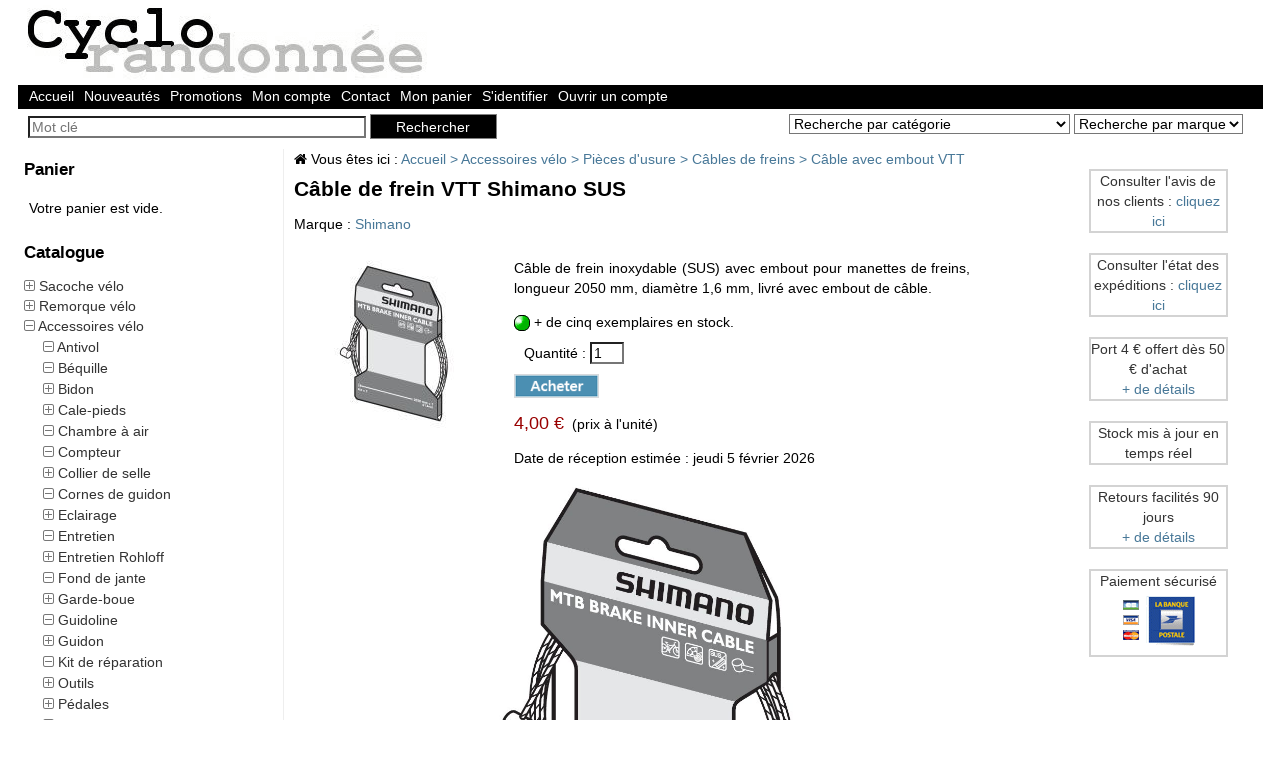

--- FILE ---
content_type: text/html; charset=ISO-8859-1
request_url: https://www.cyclo-randonnee.fr/cables-de-freins-228/cable-de-frein-vtt-shimano-sus-1599.html
body_size: 22807
content:
<!DOCTYPE html>
<html lang="fr">
	<head>
<title>Câble de frein VTT Shimano SUS</title>
<meta name="Keywords" content="cable, frein, vtt, shimano, sus, cable de frein, cable de frein vtt, sus, v-brake, cantilever, v&eacute;lo" />
<meta name="description" content="C&acirc;ble de frein inoxydable (SUS) avec embout pour manettes de freins, longueur 2050 mm, diam&egrave;tre 1,6 mm, livr&eacute; avec embout de c&acirc;ble." />

		<meta charset="iso-8859-1">
		<meta name="robots" content="index, follow">
		<meta name="viewport" content="user-scalable=no, initial-scale=1, minimum-scale=1, maximum-scale=1, width=device-width">
		<meta name="classification" content="boutique en ligne">
		<meta name="author" content="Cyclo-randonnée">
		<meta name="publisher" content="Cyclo-randonnée">
		<meta name="updated" content="daily">
		<meta name="revisit-after" content="10 days">
		<base href="https://www.cyclo-randonnee.fr/">

		<script type="text/javascript" src="https://www.cyclo-randonnee.fr/lib/js/jquery.core.min.js"></script>

<script type="text/javascript">
		<!--
		$(function() {
			if($("#menudyn").length && $("#menudyn").width() <= 1054)
			{
				// $("#menu3 .content_menu:not(.visible)").hide();
				$("#menu3 .header").css("cursor", "pointer");
			}

			$("#menu3 .header").click(function() {
				if($("#menudyn").length && $("#menudyn").width() <= 1054)
				{
					$(this).next(".content_menu:not(.visible)").stop().slideToggle();
				}
			});

			$(window).resize(function() {
				if(!$("#menudyn").length || $("#menudyn").width() > 1054)
				{
					$("#menu3 .content_menu:not(.visible)").show();
					$("#menu3 .header").css("cursor", "auto");
				}
			});
		});
		-->
		</script>

		<script type="text/javascript">
		<!--
		function gotobrand(id){
			var name = document.getElementById('hiddenbrand' + id).value
			document.location="https://www.cyclo-randonnee.fr/achat/marque-"+name+"-"+id+".html";
		}
		function gotocategorie(ident){
			document.location="https://www.cyclo-randonnee.fr/"+ident;
		}
		-->
		</script>

		<!--link rel="stylesheet" type="text/css" media="screen" href="https://www.cyclo-randonnee.fr/modeles/blog-responsive/left_right.css"-->
		<!--link rel="stylesheet" type="text/css" media="screen" href="https://www.cyclo-randonnee.fr/modeles/blog-responsive/screen.css"-->

		<!-- librairie pour activer le zoom sur les produits -->
		<script type="text/javascript" src="https://www.cyclo-randonnee.fr/lib/js/lightbox.js"></script>
		<link rel="stylesheet" href="https://www.cyclo-randonnee.fr/lib/css/lightbox.css" type="text/css" media="screen">
		<!-- fin de librairie pour activer le zoom sur les produits -->
<style type="text/css">
<!--
/* Content */
div#content {
	float: left;
	text-align: left;
	width: 749px;
	margin:0px;
}

@media (min-width: 1055px) {
	div#content {
		text-align: justify;
	}
}

/* Menu2 */

div#menu2 {
	text-align: center;
}

@media (min-width: 1055px) {
	div#menu2 {
		float:right;
		margin-right: 9px;
		width: 191px;
	}
}

@media (max-width: 1054px) {
	#menu2 { width: 100% !important; margin-top: 50px; }
	#menu2 table { font-size: 13.5px; line-height: 1.6em; width: 95%; /* margin-left: 19px; */ }
}

@media (min-width: 330px) AND (max-width: 1054px)
{
	#menu2-inner { padding: 0 10px; margin-left: 10px; }
	#menu2-inner br { display: none; }
	#menu2-inner table { margin: 3px; width: 140px; height: 140px; float: left; }
	#menu2-inner table td { padding: 0 5px; }
}

@media (max-width: 635px) {
	#menu2 { margin-left: auto; margin-right: auto; }
}

@media (min-width: 330px) AND (max-width: 484px) {
	#menu2 { width: 337px !important; }
}

@media (min-width: 485px) AND (max-width: 635px) {
	#menu2 { width: 476px !important; }
}

@media (min-width: 940px) AND (max-width: 1054px) {
	#menu2 { margin-left: auto; margin-right: auto; width: 914px !important; }
}

@media (min-width: 1055px) AND (max-width: 1270px) {
	#menu2 { display: none; }
	#menu2-inner table { width: 80%; }
}

#menu2-wrapper a, #menu2-wrapper a:visited { color: #4878a9 !important; }
#menu2-wrapper a:active, #menu2-wrapper a:hover { color: #b00000 !important; }

/* Menu3 */
div#menu3 {
	float: left;
	width: 254px;
	padding-left:5px;
	padding-right:5px;
}

@media (max-width: 1054px) {
	.responsive-basket { float: left !important; width: 100% !important; }
	#menu3, .responsive-block { width: 100% !important; }
	#menu3 * { float: none !important; font-size: 16px; }
	#menu3 .content_menu p, #menu3 .content_menu ul, #menu3 .content_menu li { width: 100% !important; white-space: nowrap; }
	#menu3 .header { padding: 10px; font-size: 15px; background: #f0f0f0; width: 100%; }
	#menu3 .content_menu { width: 100%; padding: 10px 0; line-height: 1.6em; }
	#menu3 .content_menu.visible { display: block !important; }
}
@media (min-width: 1055px) {
	#menu3 { border-top:0px solid #EEEEEE;border-left:0px solid #EEEEEE;border-right:1px solid #EEEEEE;border-bottom:0px solid #EEEEEE; }
}
-->
</style>
<style type="text/css">
<!--
html, body, table, tr, td, li, form, input, select, textarea, div, span, img, a, b, p, h1, h2, h3, h4  {font-family: Verdana, Arial, Helvetica, sans-serif;}

html, body, form {
	margin: 0px;
	padding: 0px;
	background-color:#ffffff;
}

body {
	background-color: #FFFFFF;
	font-size: 14px;
	color: #000000;
	font-family: Verdana;
}

#overDiv * { font-size: 14px !important; }

table, th, td, input, select { font-size: 100%; }

h1 {
	color: #000000;
	margin: 0px;
	padding: 0.5em;
	font-size: 1.5em;
	font-weight:bold;
}

h2 {
	color: #000000;
	font-size: 1.1em;
	font-weight:bold;
	vertical-align:middle;
	margin: 0px;
	padding:0px;
}

h3 {
	font-size: 1em;
	font-weight:normal;
	margin: 0px;
	padding: 0px;
}

h4 {
	font-size: 0.9em;
	font-weight:normal;
	margin-top: 0px;
	padding: 0px;
}

img {
	border: 0px;
}

p {
	clear:both;
	font-size: 1em;
}

td {
	font-size: 1em;
}

a {
	text-decoration: none;
	color:#333333;
}
/*
a:link {
	text-decoration: none;
	color:#333333;
}

a:visited {
	text-decoration: none;
	color:#333333;
}

a:hover {
	text-decoration: underline;
	color:#333333;
}
*/

.normal { font-size: 14px;}
.normal { color: #000000;}
.normal { font-family: Verdana;}
.label { font-size: 14px;}
.label { color: #000000;}
.label { font-family: Verdana;}
.texte { font-size: 14px;}
.texte { color: #000000;}
.texte { font-family: Verdana;}
.titre { font-size: 14px;}
.titre { color: #000000;}
.titre { font-family: Verdana;}
.tetiere { font-size: 14px;}
.tetiere { color: #000000;}
.tetiere { font-family: Verdana;}
.tetiere { background: #FFFFFF;}
.entete { font-size: 14px;}
.entete { color: #000000;}
.entete { font-family: Verdana;}
.entete { background: #FFFFFF;}
a:link { color: #487898;}
a:visited { color: #487898;}
a:hover { color: #880000;}

.details {
	text-align:right;
	bottom: 45px;
    position: relative;
}

textarea {
	color:#000000;
	border: solid 1px #828282;
	background-color:#FFF;
	font-weight: normal;
	padding:1px;
	border-spacing : 1px;
	width: 100%;
	font-size:1em;
}

input {
	color:#000000;
	/*border: solid 1px #828282;*/
	background-color:#FFF;
}

.bouton_ok{
	background-image:url('/modeles/blog-responsive/images/ok.png');
	background-repeat:no-repeat;
	width:25px;
	height:22px;
	border:0px;

}

select {
	color:#000000;
	background-color:#FFF;
}

.droite {
	text-align: right;
	padding-left: 0px;
}

.bold {
	font-weight:bold;
}
.italic{
	font-style:italic;
}
/* Header */
div.header{
	background-color:transparent;
	background-repeat:no-repeat;
	width:1245px;
	margin:0px;
	padding:0px;
}

div.header ul {
	margin: 0.3em;
	padding: 0.3em;
}

div.header ul li {
	background-color:#000;
	display: inline;
	float: left;
	list-style: none;
}

div.header ul li.publicite {
	text-align:right;
}
aria
/* Total */

div#ombre {
	/*background-image: url('/modeles/blog-responsive/images/background.png');*/
	background-repeat:repeat-y;
	margin: 0 auto;
    width: 1300px;
	text-align: center;
}

div#head {
	color: #000000;
	padding: 0px;
	margin: 0 auto;
	overflow: hidden;
	text-align: left;
    width: 1245px;
}

div#total {
	clear:both;
    background: #ffffff;
	color: #000000;
	margin: auto;
	overflow: hidden;
	text-align: left;
    width: 1245px;
	line-height: 20.3px;
}

/* Top Menu */
div#topmenu {
	text-align: right;
}
div#topmenu ul {
	list-style : none;
	margin: 0px;
	padding: 0.5em 0 0 0;
}
div#topmenu li {
	border-left: 1px solid #ddd;
	display: inline;
	padding: 0 0.5em 0 0.6em;
}
div#topmenu li.first {
	border-left: 0px;
	padding: 0 0.5em 0 0.6em;
}
div#topmenu li.last {
	border-left: 1px solid #ddd;
	padding: 0 0.5em 0 0.6em;
}

/* Header */

/* Menu1 */

div#menu1 {
	background: #000000;
	clear: both;
	color: #fff;
	font-size: 100%;
	overflow: hidden;
	width: 100%;
}
div#menu1 ul {
	margin: 0px;
	padding: 0px;
}
div#menu1 ul li {
	background: #000000;
	border-right: 1px solid #000;
	color: #fff;
	display: inline;
	float: left;
	list-style: none;
	}


div#menu1 ul li a {
	background: #000000;
	color: #fff;
	display: block;
	padding: 0.3em 1em 0.3em 1em;
	text-decoration: none;
}

div#menu1 ul li a:hover {
	/* color: #fff; */
	/* background: #98a9d2; */
	text-decoration: underline;
}
div#menu1 ul li.active {
	/* background: #98a9d2; */
	/* color: #000; */
	padding: 0.3em 1em 0.3em 1em;
}

#menudyn, #menudyn2 {
	margin : 0;
	padding-bottom : 0px;
	padding-right : 10px;
	background : #000000;
	height:24px;
	/*line-height:20px;*/
	font-size: 0px;
	margin-left:-30px;
}

#menudyn li, #menudyn2 li {
	list-style-type : none;
	margin-right : 8px;
	padding : 0;
	float:left;
}

#menudyn a:link, #menudyn a:visited, #menudyn span,
#menudyn2 a:link, #menudyn2 a:visited, #menudyn2 span {
	background : #000000;
	color : #FFFFFF;
	float : left;
	font-weight : normal;
	padding : 1px 1px 1px 1px;
	text-decoration : none;
	font-size: 14px;

}

#menudyn a:hover, #menudyn2 a:hover {
	color : #ffffff;
	background : #98a9d2;
	border-bottom : 1px solid #98a9d2;

}

/* Fil d'Ariane */

div#ariane {
	width:1232px;
}

div#ariane p {
	margin-top:0px;
	margin-bottom:10px;

}
div#ariane p a:last-child{

}

div#ariane span {
	color: #487898;
}


div#compte p {
	margin-bottom:0px;
	padding-left:10px
}

/* Menu 3 */

/* cadre */
.cadre {
	width:248px;
	margin:0px;
	padding:0px;
}

.cadre .header {
	/*background-color:#f7f7f7;*/
	/*border-bottom:1px solid #54719b;*/
	width:248px;
	height:38px;
	padding:0 0 0 0;
}

.cadre .header h2{
	color:#000000;
	font-weight:bold;
	font-size:17px;
	padding-top:5px;
	padding-left:5px;
}

.cadre .content_menu {
	width:248px;
	font-size:14px;
	color:#000000;
}

.cadre .espace_gauche {
	padding-left:5px;
}
.cadre .espace_droite {
	padding-left:5px;
}
.cadre p {
	padding:0px;
	margin:0px;
}

.cadre h3 {
	color:black;
	font-size:14px;
	font-weight:bold;
	line-height:24px;
	width:248px;
}

.cadre ul{
	padding:0px;
	margin:0px;
}

.cadre li{
	list-style:none;
}

.cadre .footer {
	width:248px;
	height:14px;
}

/*fin cadre */

div#menu3 h3 {
	margin: 0px;
	padding: 0px;
}

div#menu3 ul {
	margin: 0px;
	padding:0px;
}

div#menu3 a:link {
	text-decoration: none;
	color:#333333;
}

div#menu3 a:visited {
	text-decoration: none;
	color:#333333;
}

div#menu3 a:hover {
	text-decoration: underline;
	color:#333333;
}
/* Content */
/* deux colonnes : colonne menu droite, voir right.css */
/* trois colonnes : colonne menu droite et menu gauche, voir left_right.css */
/* Tableaux avec les produits */
table.produits {
	/*border: 1px dotted #000;*/
	border-top: 0px;
	border-bottom: 0px;
	margin: 0.2em;
	width: 99%;
}

/* Produits sur deux colonnes */
td.produit2col {
	/*border-bottom: 1px dotted #000;*/
	padding: 0.4em;
	vertical-align: top;
	width: 50%;
}
.bordure {
	/*border-right: 1px dotted #000;*/
}
td.produit2col img {
	/*float: left;*/
}
td.produit2col div.zoom {
	/*float: left;*/
}
td.produit2col div.zoom p {
	/*margin: 0px;
	 text-align: center;*/
}

p.flash{
	color:#dd0000;
	font-weight:bold;
}
.retour {
	clear: both;
	margin: 10px;
}
p.retour img {
	float: none;
}
.alignerimage {
	vertical-align: middle;
}

/* Enregistrement Début */
div.enregistrement {
	float:left;
	width: 635px;
	background: #ffffff;
	margin: 0px;
	padding: 5px;
}

div.enregistrement span.enregistrement{
	width: 635px;
	margin: 0px;
}

div.enregistrement span.enregistrementgauche {
	float: left;
	margin: 0px;
	width: 165px;
	padding-right: 10px;
}

div.enregistrement span.enregistrementdroite  {
	float: left;
	margin: 0px;
	width: 406px;
}

form#entryform p {
	text-align: left;
}

form#entryform span input.champtexte {
	width:250px;
}

form#entryform fieldset {
	border: 1px solid #ddd;
	width:500px;
}
form#entryform textarea {
	width: 250px;
	height:50px;
}

.notice, .etoile {
	color:#990000;
	font-weight:bold;
	/* font-size:0.9em; */
}

.left {
	text-align: left;
}
.center {
	text-align: center;
}
.right {
	text-align: right;
}
/* Tableau minicaddie*/
table.minicaddie {
	width: 100%;
}

table.minicaddie td {
	border-bottom: solid 1px #ddd;
	padding: 0.1em;
}

table.minicaddie td.final {
	font-weight:bold;
	color:#990000;
}

table.minicaddie caption {
	background: #000000;
	color: #fff;
	font-weight: bold;
	text-align: left;
}

/* Tableau caddie et historique des commandes */
table.caddie {
	width: 98%;
}
table.caddie td {
	border-bottom: solid 1px #ddd;
	padding: 0.1em;
}
table.caddie th {
	border-bottom: solid 1px #ddd;
	padding: 0.1em;
}
table.caddie caption {
	background: #000000;
	color: #fff;
	font-weight: bold;
	text-align: left;
}

.listeprod {
	text-align: left;
}

div.totalcaddie p {
	padding-right: 1em;
	text-align: left;
}

div.totalcaddie ul {
	list-style : none;
	margin: 0px;
	padding: 0.5em 0 0.5em 0;
}
div.totalcaddie li {
	border-left: 1px solid #ddd;
	display: inline;
	padding: 0 0.5em 0 0.6em;
}
div.totalcaddie li.premier {
	border-left: 0px;
	padding: 0 0.5em 0 0.6em;
}
div.totalcaddie li.dernier {
	border-left: 1px solid #ddd;
	padding: 0 0.5em 0 0.6em;
}

.boutoncaddie ul {
	list-style : none;
	margin: 0px;
	padding: 0.5em 0 0.5em 0;
}
.boutoncaddie  li {
	border-left: 1px solid #ddd;
	display: inline;
	padding: 0 0.5em 0 0.6em;
}

/* Menu2 */

div#menu2 ul {
	margin: 1em;
	padding: 0px;
}
div#menu2 ul li {
	list-style-type: none;
	padding: 0.1em 0 0.1em 0;
}
div#menu2 li a {
	text-decoration: none;
}

div#menu2 li a:hover {
	color: #666;
	background: #fff;
	text-decoration: underline;
}

/* Footer */
div#footer {
	clear: both;
	width: 100%;
	text-align:center;
}
div#footer ul {
	list-style : none;
	margin: 0px;
	padding: 0.5em 0 0.5em 0;
}
div#footer li {
	border-left: 1px solid #ddd;
	display: inline;
	padding: 0 0.5em 0 0.6em;

}
div#footer li.first {
	border-left: 0px;
	padding: 0 0.5em 0 0.6em;
}
div#footer li.last {
	border-left: 1px solid #ddd;
	padding: 0 0.5em 0 0.6em;
}

/*maryline page change_mot_pass_form*/
.changepass {
	background: #fff;
	border: 1px solid #ddd;
	color: #000;
	float: left;
	margin: 0.2em 0 0.5em 0;
	padding: 0.3em 0 0.2em 0;
	width: 98%;
}

/*maryline page change_param_form*/
.changeparam {
	background: #fff;
	border: 1px solid #ddd;
	color: #000;
	float: left;
	margin: 0.2em 0 0.5em 0;
	padding: 0.3em 0.2em 0.2em 0.2em;
}

.changeparamgauche {
	background: #fff;
	color: #000;
	float: left;
	margin: 0.2em 0 0.5em 0;
	padding: 0.2em 0 0.2em 0;
	width: 353px;
}
.changeparamdroite {
	background: #fff;
	color: #000;
	float: left;
	margin: 0.2em 0 0.5em 4px;
	padding: 0.2em 0 0.2em 0;
	width: 353px;
}

.changeparam2 {
	background: #fff;
	color: #000;
	float: left;
	margin: 0.2em 0 0.5em 0;
	padding: 0.3em 0 0.2em 0;
}

.formulaire-param {width:150px;}

/*maryline page historique_commande_liste*/
div#commande {
	background: #000000;
	clear: both;
	color: #fff;
	font-size: 100%;
	overflow: hidden;
	width: 100%;
	height:30px;
}
div#commande ul {
	margin: 0px;
	padding: 0px;
	height:30px;
}
div#commande ul li {
	background: #000000;
	color: #fff;
	display: inline;
	list-style: none;
	line-height:10px;
}
div#commande1 {
	clear: both;
	color: #000000;
	font-size: 100%;
	overflow: hidden;
	width: 100%;
	height:30px;
}
div#commande1 ul {
	margin: 0px;
	padding: 0px;
	height:30px;

}
div#commande1 ul li {
	color: #000000;
	display: inline;
	list-style: none;
	line-height:10px;
}

/* maryline page step1  */

.stepgauche {
	background: #fff;
	color: #000;
	float: left;
	margin: 0.2em 0 0.5em 0;
	padding: 0.2em 0 0.2em 0;
	width: 46%;
}
.stepdroite {
	background: #fff;
	color: #000;
	float: left;
	margin: 0.2em 0 0.5em 4px;
	padding: 0.1em 0 0.2em 0;
	width: 46%;
}

@media (max-width: 762px) {
	.stepgauche *, .stepdroite * { text-align: left; }
	.stepgauche, .stepgauche fieldset, .stepgauche .droite,
	.stepdroite, .stepdroite fieldset, .stepdroite .droite { width: 100%; }
	.stepgauche .droite, .stepdroite .droite { padding-top: 10px; }
	.stepgauche .formulaire-achat, .stepdroite .formulaire-achat { float: left; width: 100%; }
	.stepgauche textarea, .stepdroite textarea { float: right; width:100% !important; display: block; }
	.stepgauche label, .stepdroite label { display: block; }
	.pos-relative { display: block; width: 100%; position: relative; top: 0px; left: 0; text-align: left; }
}

@media (min-width: 763px) {
	.pos-relative { display: inline-block; position: relative; top: -50px; }
}

form#entryformstep {
	width: 100%;
}

form#entryformstep p {
	text-align: left;
}

form#entryformstep fieldset {
	border: 1px solid #dddddd;
}

form#entryformstep legend {
	color:#000000;
	font-weight:bold;
}

form#entryformstep p.droite {
	text-align: right; white-space: nowrap;
}

form#entryformstep textarea {
	width: 98%;
}

form#entryformstep .stepgauche textarea, form#entryformstep .stepdroite textarea {
	width: 178px !important;
}

form#entryformstep p.boutonenregistrement {
	clear: both;
}

fieldset {border:1px solid #dddddd;color:#000000;}

legend {color:#000000;font-weight:bold;}

.formulaire-achat {width:140px;}


/* achat/index.php */
.achatgauche {
	background: #ff0000;
	border: 1px solid #ddd;
	color: #000;
	float: left;
	margin-top: 0.5em;
	min-height: 260px;
	padding-top: 0.5em;
	width: 318px;
}
.achatdroite {
	background: #fff;
	border: 1px solid #ddd;
	color: #000;
	float: left;
	margin: 0.5em 0 0 4px;
	min-height: 260px;
	padding-top: 0.5em;
	width: 318px;
}

/*caddie.php */

th.caddie{
    background: #8795E8;
	color : #ffffff;
}

ul.caddie {text-align:center;}

p.caddie_bold {color : #000000; font-weight:bold;text-align: left;}

div#choix_zone p{
	text-align: left;
}

.caddie_cadre{
	border: 1px solid black;
	padding: 5px;
}

/*step2 */
.step2 {
	background: #fff;
	color: #000;
	float: left;
	margin: 0.2em 0 0.5em 0;
	padding: 0.2em 0 0.2em 0;
	width: 98%;
}

#step2caddie {
	background: #fff;
	color: #000;
	float: left;
	margin: 0.2em 0 0.5em 0;
	padding: 0.2em 0 0.2em 0;
	width: 98%;
}

#step2caddie p {
	text-align:right;
}

div#center {text-align:center;}

#center img{
	border:0px;
}

div#left {text-align:left;}


/*achat/produit_details.php */
.produit_detail_gauche {
	background: #fff;
	border: 1px solid #ddd;
	float: left;
	margin: 0.2em 0 0.5em 0;
	padding: 0.2em 0 0.2em 0;
	width: 353px;
}
.produit_detail_droite {
	background: #fff;
	border: 1px solid #ddd;
	float: left;
	margin: 0.2em 0 0.5em 4px;
	padding: 0.2em 0 0.2em 0;
	width: 353px;
}
div.produit_detail_droite p {text-align:left;}
div.produit_detail_gauche p {text-align:center;}


.produit_detail_img3 {
	background: #fff;
	border: 1px solid #ddd;
	float: left;
	margin: 0.2em 0 0.5em 0;
	padding: 0.2em 0 0.2em 0;
	width: 278px;
	text-align:center;
}
.produit_detail_img4 {
	background: #fff;
	border: 1px solid #ddd;
	float: left;
	margin: 0.2em 0 0.5em 4px;
	padding: 0.2em 0 0.2em 0;
	width: 278px;
	text-align:center;
}

div ul.produit_detail {
	background: #ffffff;
	float: left;
	width: 100%;
	margin: 0.5em 0 0.5em 0;
	padding: 0px;
	text-align: center;
}

div ul.produit_detail li {
	list-style-type: none;
	padding: 0 0 0 0.5em;
}

input img {
	border:0px;
}

/* utilisateurs/contact */
#contact table{
	padding:1em;
}

#contact textarea{
	width: 90%;
}

#contact input{
	width: 90%;
}

#contact .bouton{
	width:125px;
	color:#000000;
	border: solid 1px #828282;
	background-color:#FFF;
	font-weight: normal;
	padding:1px;
	border-spacing : 1px;
}

#contact .gauche{
	width: 25%;
}

#contact .droite{
	width: 75%;
}

/* fonction colonne */
#colonne {
	text-align:center;
}

/* Module publicité */
#publicite {
	text-align:center;
}

/* Affichage des produits en ligne */
.col_flash{
	width: 550px;
	float: left;
	color:#dd0000;
	font-weight:bold;
}
.col1{
	width: 550px;
	height:20px;
	padding-top:5px;
    padding-left:5px;
	float: left;
    border-top:1px solid #C7C7C7;
    border-bottom:1px solid #C7C7C7;
}

.col1_nom {
	width: 49%;
	height:20px;
	float: left;
	margin-left:0.5em;
}
.col1_prix {
	width: 49%;
	height:20px;
	float: left;
	text-align:right;
}

.espace_prod {
	width: 550px;
	float: left;
	height:10px;
}

.col2{
	width: 160px;
	padding-top: 10px;
	padding-bottom: 2px;
	float: left;
    border:1px solid #C7C7C7;
}

.col3{
    width: 385px;
	padding-top: 10px;
	padding-bottom: 2px;
	padding-left:5px;
	float: left;
}

.col4{
    width: 550px;
	float: left;
}
div.col_zoom {
	width:160px;
	text-align:center;
	font-weight:normal;
	font-size:1em;
}

div.col_zoom a{
	font-weight:normal;
	font-size:1em;
	text-decoration:none;
}

.col_zoom:link,.zoom:visited, .zoom:active{
	font-weight:normal;
	font-size:1em;
	text-decoration:none;
}

.col_zoom:hover{
	font-weight:normal;
	font-size:1em;
	text-decoration:underline;
}

div.col_detail {
	font-family: Arial, Helvetica;
	font-size: 14px;
	color: #fff;
	background-color:#000000;;
	border: solid 1px grey;
	margin-bottom: 1px;
}

.col_detail:link, .col_detail:visited, .col_detail:active{
	font-weight:normal;
	color:#fff;
	font-size:1em;
	text-decoration:none;
}

.col_detail:hover{
	font-weight:normal;
	color:#fff;
	font-size:1em;
	text-decoration:underline;
}

.espace_haut {
	padding-top:10px;
}

/* Page catalogue */

table.fc {
	background-color:#fff;
	margin-bottom:20px;
	/*border:1px solid #C7C7C7;*/
	/*padding-left:20px;
	padding-right:20px;*/
}

@media (min-width: 763px) AND (max-width: 1054px) {
	table.fc { width: 95%; }
}

@media (min-width: 1055px) {
	table.fc { width: 330px; }
}

td.fc_titre_produit {
	background-color: #FFFFFF;
    /*border-top: 1px solid #C7C7C7;*/
    font-size: 1em;
    font-weight: bold;
    text-align: center;
    width: 260px
}

td.fc_prix {
	text-align:center;
	/*border-top:1px solid #C7C7C7;*/
	/*height:25px;*/
	/*font-weight:bold;*/
	color:#990000;
	font-size: 14px;
}

td.fc_flash {
	text-align:center;
	border-top:1px solid #C7C7C7;
	font-weight:bold;
	color:#990000;
	font-size:1em;
}

td.fc_descriptif {
	color:#000;
	font-size:1em;
	text-align:justify;
	height:25px;
}

td.fc_image {
	border-top:1px solid #C7C7C7;
	width:260px;
	text-align:center;
	vertical-align:middle;
}

td.fc_zoom {
	background-image:url('/modeles/blog-responsive/images/fc_fond.png');
	background-repeat:no-repeat;
	width:130px;
	height:25px;
	text-align:center;
	font-weight:bold;
	font-weight:normal;
	color:#fff;
	font-size:1em;
}

td.fc_zoom a{
	font-weight:normal;
	color:#fff;
	font-size:1em;
	text-decoration:none;
}

.zoom:link,.zoom:visited, .zoom:active{
	font-weight:normal;
	color:#fff;
	font-size:1em;
	text-decoration:none;
}

.zoom:hover{
	font-weight:normal;
	color:#fff;
	font-size:1em;
	text-decoration:underline;
}

td.fc_detail {
	background-image:url('/modeles/blog-responsive/images/fc_fond.png');
	background-repeat:no-repeat;
	width:130px;
	height:25px;
	text-align:center;
	font-weight:normal;
	color:#fff;
	font-size:1em;
}

.plus_detail:link, .plus_detail:visited, .plus_detail:active{
	font-weight:normal;
	color:#fff;
	font-size:1em;
	text-decoration:none;
}

.plus_detail:hover{
	font-weight:normal;
	color:#fff;
	font-size:1em;
	text-decoration:underline;
}

/* Page catalogue */

table.fp {
	background-color:#fff;

}

td.fp_produit {
	background-color:#FCFCFC;
	font-size:1em;
	font-weight:normal;
	color:#000;
	vertical-align:top;
}

td.fp_image_grande {
	font-weight:bold;
	color:#000;
	font-size:1em;
	text-align:center;
	vertical-align:middle;
}

td.fp_descriptif {
	color:#000;
	font-size:1em;
	text-align:justify;
	height:25px;
}

td.fp_image{
	width:556px;
	text-align:center;
	vertical-align:middle;
}

td.fp_descriptif{
	width:556px;
	text-align:justify;
}

td.fp_ami {
	background-color:#fff;
	border:1px solid #C7C7C7;
	width:706px;
	text-align:left;
}

span.titre_produit {
	color: #000000;
	font-size: 14px;
	font-weight:bold;
}

p.prix {
	font-weight:bold;
	color:#990000;
	font-size:1em;
}

p.notice {
	color:#990000;
	/* font-size:1em; */
}

a.notice:link, a.notice:visited, a.notice:active{
	color:#990000;
	text-decoration:none;
}

a.notice:hover{
	color:#990000;
	text-decoration:underline;
}

span.prix {
	/*font-weight:bold;*/
	color:#990000;
	/*font-family:"Trebuchet Ms",Verdana,Arial,sans-serif;*/
	font-size:18px;
}

span.ecotaxe {
	font-weight:normal;
	color:#000000;
	font-size:0.9em;

}

/* affiche_produit_colonne new */
#top {
	width:195px;
	margin:0px;
	padding:0px;
}

#top h3{
/*background-image:url('/modeles/blog-responsive/images/separateur_arrow.gif');
background-repeat:no-repeat;*/
	color:black;
	font-size:14px;
	font-weight:bold;
	line-height:24px;
	width:195px;
}

#top p{
	padding:0px;
	margin:0px;
	text-align:center;
}

.bouton {
	font-family: Arial, Helvetica;
	font-size: 14px;
	color: #fff;
	background-color:#000000;
	border: solid 1px grey;
	margin-bottom: 1px;
	width:127px;
	height:25px;
}

@media (max-width: 1054px) {
	#menudyn a:link, #menudyn a:visited, #menudyn span,
	#menudyn2 a:link, #menudyn2 a:visited, #menudyn2 span {
		background : #fff;
		color : #000;
		border-bottom : 1px solid #fff;
	}

	#menudyn a:hover, #menudyn2 a:hover {
		color : #ffffff;
		background : #98a9d2;
		border-bottom : 1px solid #98a9d2;
	}

	.boutons_set {
		width:231px;
		margin:0 auto;
	}

	.bouton_buy {
		background-image: url("/modeles/blog-responsive/images/caddie2-lg.gif");
		border: medium none;
		float: left;
		font-size: 16px;
		height: 28px;
		padding: 0;
		text-align: center;
		width: 100px;
	}

	.bouton_details {
		float: left;
		text-align:center;
		font-size: 16px;
		background-image:url('/modeles/blog-responsive/images/more-lg.gif');
		width:100px;
		height:28px;
		border: none;
		margin-left: 25px;
		margin-bottom: 1px;
	}

	.bouton_modifier {
		float: left;
		text-align:center;
		font-size: 16px;
		background-image:url('/modeles/blog-responsive/images/edit-lg.gif');
		width:100px;
		height:28px;
		border: none;
		margin-left: 25px;
		margin-bottom: 1px;
	}

	.bouton_supprimer {
		float: left;
		text-align:center;
		font-size: 16px;
		background-image:url('/modeles/blog-responsive/images/delete-lg.gif');
		width:100px;
		height:28px;
		border: none;
		margin-left: 25px;
		margin-bottom: 1px;
	}

	.bouton_order {
		height: 34px;
		width: 120px;
	}
}

@media (min-width: 1055px) {
	.boutons_set {
		width:210px;
		margin:0 auto;
	}

	.bouton_buy {
		background-image: url("/modeles/blog-responsive/images/caddie2-lg.gif");
		background-size: contain;
		border: medium none;
		float: left;
		font-size: 14px;
		padding: 0;
		text-align: center;
		height: 24px;
		width: 85px;
	}

	.bouton_details {
		float: left;
		text-align:center;
		font-size: 14px;
		background-image:url('/modeles/blog-responsive/images/more-lg.gif');
		background-size: contain;
		height: 24px;
		width: 85px;
		border: none;
		margin-left: 25px;
		margin-bottom: 1px;
	}

	.bouton_modifier {
		float: left;
		text-align:center;
		font-size: 14px;
		background-image:url('/modeles/blog-responsive/images/edit-lg.gif');
		background-size: contain;
		height: 24px;
		width: 85px;
		border: none;
		margin-left: 25px;
		margin-bottom: 1px;
	}

	.bouton_supprimer {
		float: left;
		text-align:center;
		font-size: 14px;
		background-image:url('/modeles/blog-responsive/images/delete-lg.gif');
		background-size: contain;
		height: 24px;
		width: 85px;
		border: none;
		margin-left: 25px;
		margin-bottom: 1px;
	}

	.bouton_order {
		height: 24px;
		width: 89px;
	}
}

.fp_produit .boutons_set {
	width:auto;
	margin:0 auto;
}

.fp_produit .bouton_buy {
	/*margin-left: -108px;*/
}

.bouton_buy a, .bouton_details a, .bouton_modifier a, .bouton_supprimer a {
	display: block;
	width: 67px;
	height: 19px;
}

.bouton:link, .bouton:visited, .bouton:active {
	color:#fff;
	font-size:1em;
}

.bouton:hover {
	font-family: Arial, Helvetica;
	font-size: 14px;
	color: #fff;
	background-color:#000000;;
	border: solid 1px grey;
	margin-bottom: 1px;
}

.clicbouton {
	font-family: Arial, Helvetica;
	font-size: 14px;
	color: #fff;
	background-color:#000000;;
	border: solid 1px grey;
	margin-bottom: 1px;
}

#content h2 {
	color: #000000;
	font-size: 1em;
	font-weight:bold;
	vertical-align:middle;
}

.blanc:link {color:#ffffff;}
.blanc:visited {color:#ffffff;}
.blanc:hover {color:#ffffff;text-decoration:none;}

#pscroller1{
	width: 90%;
	height: 150px;
	padding: 5px;
	/*border: 1px solid black;
	background-color: lightyellow;*/
}

#fscroller {
	margin:auto;
	width:90%;
	}

.form_error {
 	color:#C00;
}
.form_mandatory {
	color:red;
}

input.relief_focus:focus, select.relief_focus:focus {
	background-color: #EEEEEE;
}

.text_center{
	text-align:center;
}

.text_left{
	text-align:left;
}

.nowrap{
	white-space:nowrap;
}

.fil_ariane a{
	color:#000 !important;
}
.txt_total {
 font-weight: bold;
}
.labl_addr {
    display: block;
    float: left;
    margin-left: 41px;
    margin-top: 24px;
    text-align: right;
}
-->
</style>
		<style type="text/css"></style>
	</head>
	<body style="">

		<div id="global" style="text-align:center">
			<div id="ombre">
				<div id="total" style="max-width: 100%; margin: 0 auto;">
<div class="header" style="width: 100%;">

	
		<a href="https://www.cyclo-randonnee.fr" ><img src="https://www.cyclo-randonnee.fr/images/accueil/cyclo-randonnee-logo.png" style="border: 0; max-width: 100%;" alt="Cyclo-randonn&eacute;e"></a>

	
</div>
<div style="margin-right: 30px; white-space: nowrap; padding-left: 6px;"><a href="#null" class="navbar-toggle navbar-button" data-toggle="collapse" title="Navigation" style="margin-left: 0;">
			<span class="fa fa-bars" style="font-size: 22.86px;"></span> <big style="display: block;" class="hidden-mobile-xs">Navigation</big>
		</a><a href="#null" class="searchbar-toggle navbar-button" data-toggle="collapse" title="Rechercher un produit">
			<span class="fa fa-search" style="font-size: 22.86px;"></span> <big style="display: block;" class="hidden-mobile-xs">Rechercher</big>
		</a><a href="https://www.cyclo-randonnee.fr/compte.php" class="navbar-mon-compte-toggle navbar-button" title="Mon compte" style="margin-right: 0;">
			<span class="fa fa-user" style="font-size: 22.86px;"></span> <big style="display: block;" class="hidden-mobile-xs">Mon compte</big>
		</a><a href="https://www.cyclo-randonnee.fr/utilisateurs/contact.php" class="navbar-button" title="Contact" style="margin-right: 0;">
			<span class="fa fa-envelope" style="font-size: 22.86px;"></span> <big style="display: block;" class="hidden-mobile-xs">Contact</big>
		</a><a href="#null" class="shopping-cartbar-toggle navbar-button" data-toggle="collapse" title="Mon panier">
				<span class="fa fa-shopping-cart" style="font-size: 22.86px;"></span> <big style="display: block;" class="hidden-mobile-xs">Panier</big>
			</a></div><div class="navbar-mon-compte hidden">
<style type="text/css" media="screen">
<!--
@media (max-width: 1054px) {
	#menudyn2, #menudyn2 ul { display: block; background: none; width: 100%; height: auto; }
	#menudyn2 li { float: none !important; display: block; width: 100%; margin: 0 0 0 -3px;}
	#menudyn2 li a, #menudyn2 li span { float: none !important; font-size: 16px !important; padding: 10px !important; display: block; width: 100%; margin: 0; }
	#menudyn2 li.header { background: #f0f0f0; margin-top: 6px; padding-left: 0; margin-left: -4px; height: 45px; padding-top: 5px; }
	#menudyn2 li.header span { background: #f0f0f0; border-bottom: none; font-weight: bold; }
}
-->
</style>

<div id="menudyn2" style="padding-top:0px;margin-top:0px;">

	<ul>

		<li class="header"><span>Mon compte</span></li>


		<li><a href="https://www.cyclo-randonnee.fr/compte.php">S'identifier</a></li><li><a href="https://www.cyclo-randonnee.fr/utilisateurs/enregistrement.php">Ouvrir un compte</a></li>
	</ul>
</div>
</div><div id="left-navigation-mobile-wrapper"></div><div class="navbar">
<style type="text/css" media="screen">
<!--
@media (max-width: 1054px) {
	#menudyn, #menudyn ul { display: block; background: none; width: 100%; height: auto; }
	#menudyn li { float: none !important; display: block; width: 100%; margin: 0;}
	#menudyn li a, #menudyn li span { float: none !important; font-size: 16px !important; padding: 10px !important; display: block; width: 100%; margin: 0; }

	.mobile-bouton-gris { clear: left; }
	.mobile-bouton-gris a, .mobile-bouton-gris a:visited,
	.mobile-bouton-gris a:hover, .mobile-bouton-gris a:active {
		margin-left: -4px !important; margin-bottom: 15px !important; display: block !important; color: #000 !important; background: #f0f0f0 !important; font-weight: bold !important; border-bottom: 0 !important;
	}
}
-->
</style>

<div id="menudyn" style="padding-top:0px;margin-top:0px;">
	<ul>

		<li class="hidden-mobile"><a href="https://www.cyclo-randonnee.fr/">Accueil</a></li>
		<li class="mobile-bouton-gris"><a href="https://www.cyclo-randonnee.fr/achat/nouveautes.php">Nouveautés</a></li>
		<li class="mobile-bouton-gris"><a href="https://www.cyclo-randonnee.fr/achat/promotions.php">Promotions</a></li>
		<li class="hidden-mobile"><a href="https://www.cyclo-randonnee.fr/compte.php">Mon compte</a></li>
		<li class="hidden-mobile"><a href="https://www.cyclo-randonnee.fr/utilisateurs/contact.php">Contact</a></li>
		<li class="hidden-mobile"><a href="https://www.cyclo-randonnee.fr/achat/caddie_affichage.php">Mon panier</a></li>

		<li class="hidden-mobile"><a href="https://www.cyclo-randonnee.fr/membre.php">S'identifier</a></li><li class="hidden-mobile"><a href="https://www.cyclo-randonnee.fr/utilisateurs/enregistrement.php">Ouvrir un compte</a></li>
	</ul>
</div>
</div><div id="searchbar"><style type="text/css">
	  <!--
	  #searchbar div.header { background: #f0f0f0; margin-top: 6px; padding-left: 0; margin-left: 6px; height: 45px; padding-top: 5px; }
	  #searchbar div.header span { font-size: 16px !important; padding: 10px !important; display: block; width: 100%; margin: 0; background: #f0f0f0; border-bottom: none; font-weight: bold; }
	  -->
	  </style><div class="header visible-block-mobile"><span>Rechercher</span></div>
<style type="text/css" media="screen">
<!--
@media (max-width: 1054px) {
	#header-search form { width: 95% !important; }
	#header-search .formulaire1 { margin: 10px 0 !important; width: 100% !important; padding: 5px 10px !important; }
	#header-search input, #header-search select { font-size: 16px !important; }
	#header-search .bouton { display: inline-block; height: auto; width: auto !important; padding: 10px 15px; font-size: 15px; }
}

@media (min-width: 1055px) {
	#header-search { height: 40px; }
	#header-search form { float: left; }
	#header-search .select-form { margin: 0 10px; float: right; }
}
-->
</style>

<div id="header-search">
	<div style="padding: 5px 10px;">
		<form action="https://www.cyclo-randonnee.fr/search.php" method="get" name="searchform" style="margin: 0;">
			<input type="hidden" name="mode" value="1">

			<input class="formulaire1" type="text" name="search" placeholder="Mot clé" size="40" value="">
			<input type="hidden" name="match" value="1">

			<!--<select name="match" class="formulaire1 relief_focus">
				<option value="1" >Tous les mots</option>
				<option value="2" >N'importe quel mot</option>
				<option value="3"  >La phrase exacte</option>
			</select>-->

			<input class="bouton"  type="Submit" value="Rechercher">
		</form>

		<div class="select-form">

			<select class="formulaire1 relief_focus" onChange="javascript:gotocategorie(this.options[this.selectedIndex].value)">
				<option>Recherche par catégorie</option><option value="achat/cat-1-x-10-vitesses-vtt-300.html">1 x 10 vitesses VTT</option><option value="achat/cat-2-x-10-vitesses-vtt-299.html">2 x 10 vitesses VTT</option><option value="achat/cat-3-x-10-vitesses-vtt-285.html">3 x 10 vitesses VTT</option><option value="achat/cat-8-vitesses-vtt-306.html">8 vitesses VTT</option><option value="achat/cat-9-vitesses-vtt-284.html">9 vitesses VTT</option><option value="achat/cat-accessoires-pour-porte-bagages-arriere-265.html">Accessoires pour porte-bagages arrière</option><option value="achat/cat-accessoires-pour-porte-bagages-avant-264.html">Accessoires pour porte-bagages avant</option><option value="achat/cat-accessoires-velo-83.html">Accessoires vélo</option><option value="achat/cat-antivol-180.html">Antivol</option><option value="achat/cat-bequille-49.html">Béquille</option><option value="achat/cat-bidon-67.html">Bidon</option><option value="achat/cat-bivouac-81.html">Bivouac</option><option value="achat/cat-blocage-rapide-255.html">Blocage rapide</option><option value="achat/cat-boitier-de-pedalier-309.html">Boitier de pédalier</option><option value="achat/cat-bon-d-039-achat-310.html">Bon d&#039;achat</option><option value="achat/cat-bouteille-isotherme-259.html">Bouteille isotherme</option><option value="achat/cat-branchement-289.html">Branchement</option><option value="achat/cat-cadre-surly-261.html">Cadre Surly</option><option value="achat/cat-cale-pieds-181.html">Cale-pieds</option><option value="achat/cat-cassette-244.html">Cassette</option><option value="achat/cat-cables-de-derailleurs-229.html">Câbles de dérailleurs</option><option value="achat/cat-cables-de-freins-228.html">Câbles de freins</option><option value="achat/cat-chaine-230.html">Chaîne</option><option value="achat/cat-chambre-a-air-163.html">Chambre à air</option><option value="achat/cat-collier-de-selle-291.html">Collier de selle</option><option value="achat/cat-compteur-45.html">Compteur</option><option value="achat/cat-cornes-de-guidon-161.html">Cornes de guidon</option><option value="achat/cat-corps-de-cassette-279.html">Corps de cassette</option><option value="achat/cat-cuvettes-de-pedalier-227.html">Cuvettes de pédalier</option><option value="achat/cat-disque-de-frein-313.html">Disque de frein</option><option value="achat/cat-eclairage-32.html">Eclairage</option><option value="achat/cat-eclairage-a-batterie-164.html">Eclairage à batterie</option><option value="achat/cat-eclairage-a-piles-188.html">Eclairage à piles</option><option value="achat/cat-entretien-179.html">Entretien</option><option value="achat/cat-entretien-rohloff-220.html">Entretien Rohloff</option><option value="achat/cat-filtration-278.html">Filtration</option><option value="achat/cat-fond-de-jante-193.html">Fond de jante</option><option value="achat/cat-freins-v-brake-286.html">Freins V-brake</option><option value="achat/cat-galet-de-derailleur-241.html">Galet de dérailleur</option><option value="achat/cat-garde-boue-50.html">Garde-boue</option><option value="achat/cat-guidoline-287.html">Guidoline</option><option value="achat/cat-guidon-55.html">Guidon</option><option value="achat/cat-jeu-de-direction-280.html">Jeu de direction</option><option value="achat/cat-kit-de-reparation-160.html">Kit de réparation</option><option value="achat/cat-matelas-165.html">Matelas</option><option value="achat/cat-montage-avec-dynamo-sur-flanc-de-pneu-186.html">Montage avec dynamo sur flanc de pneu</option><option value="achat/cat-montage-avec-moyeu-dynamo-187.html">Montage avec moyeu-dynamo</option><option value="achat/cat-orientation-292.html">Orientation</option><option value="achat/cat-outils-30.html">Outils</option><option value="achat/cat-patins-de-freins-231.html">Patins de freins</option><option value="achat/cat-pedales-253.html">Pédales</option><option value="achat/cat-pieces-d-039-usure-226.html">Pièces d&#039;usure</option><option value="achat/cat-pieces-detachees-249.html">Pièces détachées</option><option value="achat/cat-pieces-detachees-283.html">Pièces détachées</option><option value="achat/cat-pieces-detachees-carradice-97.html">Pièces détachées Carradice</option><option value="achat/cat-pieces-detachees-crosso-63.html">Pièces détachées Crosso</option><option value="achat/cat-pieces-detachees-lone-peak-254.html">Pièces détachées Lone Peak</option><option value="achat/cat-pieces-detachees-ortlieb-146.html">Pièces détachées Ortlieb</option><option value="achat/cat-pieces-detachees-rixen-amp-kaul-274.html">Pièces détachées Rixen &amp; Kaul</option><option value="achat/cat-plaquettes-de-freins-243.html">Plaquettes de freins</option><option value="achat/cat-plateau-242.html">Plateau</option><option value="achat/cat-pneu-98.html">Pneu</option><option value="achat/cat-pogies-252.html">Pogies</option><option value="achat/cat-poignee-172.html">Poignée</option><option value="achat/cat-pompe-39.html">Pompe</option><option value="achat/cat-popotes-105.html">Popotes</option><option value="achat/cat-porte-bagage-53.html">Porte-bagage</option><option value="achat/cat-porte-bagages-bagman-312.html">Porte-bagages Bagman</option><option value="achat/cat-porte-bagages-mica-317.html">Porte-bagages Mica</option><option value="achat/cat-porte-bagages-nitto-298.html">Porte-bagages Nitto</option><option value="achat/cat-porte-bagages-pelago-294.html">Porte-bagages Pelago</option><option value="achat/cat-porte-bagages-racktime-288.html">Porte-bagages Racktime</option><option value="achat/cat-porte-bagages-soma-304.html">Porte-bagages Soma</option><option value="achat/cat-porte-bagages-surly-263.html">Porte-bagages Surly</option><option value="achat/cat-porte-bagages-tubus-144.html">Porte-bagages Tubus</option><option value="achat/cat-porte-bagages-zefal-25.html">Porte-bagages Zéfal</option><option value="achat/cat-porte-bidon-57.html">Porte-bidon</option><option value="achat/cat-potence-54.html">Potence</option><option value="achat/cat-radio-mondiale-303.html">Radio mondiale</option><option value="achat/cat-rangement-166.html">Rangement</option><option value="achat/cat-rayon-282.html">Rayon</option><option value="achat/cat-rechargement-200.html">Rechargement</option><option value="achat/cat-remorque-beez-246.html">Remorque Beez</option><option value="achat/cat-remorque-bob-86.html">Remorque Bob</option><option value="achat/cat-remorque-extrawheel-77.html">Remorque Extrawheel</option><option value="achat/cat-remorque-tout-terrain-192.html">Remorque Tout Terrain</option><option value="achat/cat-remorque-velo-82.html">Remorque vélo</option><option value="achat/cat-remorque-y-frame-126.html">Remorque Y-Frame</option><option value="achat/cat-rechaud-20.html">Réchaud</option><option value="achat/cat-reparation-sacoche-184.html">Réparation sacoche</option><option value="achat/cat-retroviseur-185.html">Rétroviseur</option><option value="achat/cat-roue-41.html">Roue</option><option value="achat/cat-roue-20-pouces-233.html">Roue 20 pouces</option><option value="achat/cat-roue-24-pouces-234.html">Roue 24 pouces</option><option value="achat/cat-roue-26-pouces-235.html">Roue 26 pouces</option><option value="achat/cat-roue-26-pouces-disque-236.html">Roue 26 pouces disque</option><option value="achat/cat-roue-27-5-pouces-302.html">Roue 27.5 pouces</option><option value="achat/cat-roue-27-5-pouces-disque-275.html">Roue 27.5 pouces disque</option><option value="achat/cat-roue-700-mm-237.html">Roue 700 mm</option><option value="achat/cat-roue-700-mm-disque-238.html">Roue 700 mm disque</option><option value="achat/cat-sac-a-dos-301.html">Sac à dos</option><option value="achat/cat-sac-de-couchage-21.html">Sac de couchage</option><option value="achat/cat-sac-etanche-76.html">Sac étanche</option><option value="achat/cat-sacoche-avec-porte-bagages-145.html">Sacoche avec porte-bagages</option><option value="achat/cat-sacoche-carradice-217.html">Sacoche Carradice</option><option value="achat/cat-sacoche-carradice-222.html">Sacoche Carradice</option><option value="achat/cat-sacoche-crosso-305.html">Sacoche Crosso</option><option value="achat/cat-sacoche-crosso-232.html">Sacoche Crosso</option><option value="achat/cat-sacoche-ena-bags-315.html">Sacoche Ena Bags</option><option value="achat/cat-sacoche-extrawheel-297.html">Sacoche Extrawheel</option><option value="achat/cat-sacoche-lone-peak-65.html">Sacoche Lone Peak</option><option value="achat/cat-sacoche-lone-peak-247.html">Sacoche Lone Peak</option><option value="achat/cat-sacoche-ortlieb-211.html">Sacoche Ortlieb</option><option value="achat/cat-sacoche-restrap-4.html">Sacoche Restrap</option><option value="achat/cat-sacoche-restrap-295.html">Sacoche Restrap</option><option value="achat/cat-sacoche-revelate-designs-219.html">Sacoche Revelate Designs</option><option value="achat/cat-sacoche-revelate-designs-316.html">Sacoche Revelate Designs</option><option value="achat/cat-sacoche-sans-porte-bagages-221.html">Sacoche sans porte-bagages</option><option value="achat/cat-sacoche-velo-79.html">Sacoche vélo</option><option value="achat/cat-sangle-96.html">Sangle</option><option value="achat/cat-selle-37.html">Selle</option><option value="achat/cat-siege-helinox-257.html">Siège Helinox</option><option value="achat/cat-sonnette-190.html">Sonnette</option><option value="achat/cat-support-klickfix-208.html">Support Klickfix</option><option value="achat/cat-support-pour-eclairage-290.html">Support pour éclairage</option><option value="achat/cat-tente-64.html">Tente</option><option value="achat/cat-tige-de-selle-56.html">Tige de selle</option><option value="achat/cat-transport-de-l-039-eau-212.html">Transport de l&#039;eau</option><option value="achat/cat-velo-cyclo-randonnee-198.html">Vélo Cyclo-randonnée</option><option value="achat/cat-velo-de-voyage-171.html">Vélo de voyage</option><option value="achat/cat-vetement-129.html">Vêtement</option><option value="achat/cat-vetements-etanches-132.html">Vêtements étanches</option><option value="achat/cat-visserie-266.html">Visserie</option>			</select>

			<select name="marque" class="formulaire1 relief_focus" onChange="javascript:gotobrand(this.options[this.selectedIndex].value)">
				<option value="">Recherche par marque</option><option value="117">Ansmann</option><option value="159">Aquapac</option><option value="144">Axa</option><option value="164">Bagman</option><option value="119">BBB</option><option value="79">Beez</option><option value="162">Big Agnes</option><option value="124">Blackburn</option><option value="76">Bob</option><option value="96">Brooks</option><option value="82">Busch & Müller</option><option value="99">Bushbuddy</option><option value="90">Cane Creek</option><option value="71">Carradice</option><option value="78">Carry Freedom</option><option value="93">Crane Bell</option><option value="68">Crosso</option><option value="97">Cumulus</option><option value="165">Cycle2Charge</option><option value="108">Cyclo-randonnée</option><option value="151">Davos</option><option value="122">Dia-Compe</option><option value="145">DT Swiss</option><option value="168">Ena Bags</option><option value="69">Ergotec</option><option value="154">Exal</option><option value="70">Exped</option><option value="114">Extrawheel</option><option value="133">GSI Outdoors</option><option value="106">Helinox</option><option value="137">IGN</option><option value="149">Katadyn</option><option value="113">King Cage</option><option value="115">Klickfix</option><option value="130">Kryptonite</option><option value="102">Laken</option><option value="163">Lezyne</option><option value="72">Lone Peak</option><option value="107">McNett</option><option value="170">Mica</option><option value="123">Microshift</option><option value="116">Minoura</option><option value="91">Mixed Works</option><option value="92">MKS</option><option value="156">MSR</option><option value="103">Nalgene</option><option value="94">Newbaum&#039;s</option><option value="66">Nitto</option><option value="134">Optimus</option><option value="67">Ortlieb</option><option value="86">Park Tool</option><option value="139">Pelago</option><option value="101">Primus</option><option value="87">Problem Solvers</option><option value="110">Rab</option><option value="153">Race Face</option><option value="127">Racktime</option><option value="73">Restrap</option><option value="75">Revelate Designs</option><option value="161">Robert Axle Project</option><option value="158">Rodi</option><option value="83">Rohloff</option><option value="160">Rok Straps</option><option value="155">Ryde - Rigida</option><option value="166">Samox</option><option value="104">Sawyer</option><option value="95">Shimano</option><option value="85">Schwalbe</option><option value="150">Sigma</option><option value="147">Sinewave Cycles</option><option value="143">SMP</option><option value="126">SKS</option><option value="140">Soma</option><option value="142">Sunrace</option><option value="89">Suntour</option><option value="109">Surly</option><option value="169">Teravail</option><option value="157">Thermarest</option><option value="152">Tokyo Bell</option><option value="77">Tout Terrain</option><option value="98">Trangia</option><option value="112">Tubus</option><option value="148">Voile</option><option value="132">Widefoot</option><option value="81">Zéfal</option>			</select>
			<input type="hidden" name="brand" id="hiddenbrand117" value="ansmann"><input type="hidden" name="brand" id="hiddenbrand159" value="aquapac"><input type="hidden" name="brand" id="hiddenbrand144" value="axa"><input type="hidden" name="brand" id="hiddenbrand164" value="bagman"><input type="hidden" name="brand" id="hiddenbrand119" value="bbb"><input type="hidden" name="brand" id="hiddenbrand79" value="beez"><input type="hidden" name="brand" id="hiddenbrand162" value="big-agnes"><input type="hidden" name="brand" id="hiddenbrand124" value="blackburn"><input type="hidden" name="brand" id="hiddenbrand76" value="bob"><input type="hidden" name="brand" id="hiddenbrand96" value="brooks"><input type="hidden" name="brand" id="hiddenbrand82" value="busch-&-müller"><input type="hidden" name="brand" id="hiddenbrand99" value="bushbuddy"><input type="hidden" name="brand" id="hiddenbrand90" value="cane-creek"><input type="hidden" name="brand" id="hiddenbrand71" value="carradice"><input type="hidden" name="brand" id="hiddenbrand78" value="carry-freedom"><input type="hidden" name="brand" id="hiddenbrand93" value="crane-bell"><input type="hidden" name="brand" id="hiddenbrand68" value="crosso"><input type="hidden" name="brand" id="hiddenbrand97" value="cumulus"><input type="hidden" name="brand" id="hiddenbrand165" value="cycle2charge"><input type="hidden" name="brand" id="hiddenbrand108" value="cyclo-randonnée"><input type="hidden" name="brand" id="hiddenbrand151" value="davos"><input type="hidden" name="brand" id="hiddenbrand122" value="dia-compe"><input type="hidden" name="brand" id="hiddenbrand145" value="dt-swiss"><input type="hidden" name="brand" id="hiddenbrand168" value="ena-bags"><input type="hidden" name="brand" id="hiddenbrand69" value="ergotec"><input type="hidden" name="brand" id="hiddenbrand154" value="exal"><input type="hidden" name="brand" id="hiddenbrand70" value="exped"><input type="hidden" name="brand" id="hiddenbrand114" value="extrawheel"><input type="hidden" name="brand" id="hiddenbrand133" value="gsi-outdoors"><input type="hidden" name="brand" id="hiddenbrand106" value="helinox"><input type="hidden" name="brand" id="hiddenbrand137" value="ign"><input type="hidden" name="brand" id="hiddenbrand149" value="katadyn"><input type="hidden" name="brand" id="hiddenbrand113" value="king-cage"><input type="hidden" name="brand" id="hiddenbrand115" value="klickfix"><input type="hidden" name="brand" id="hiddenbrand130" value="kryptonite"><input type="hidden" name="brand" id="hiddenbrand102" value="laken"><input type="hidden" name="brand" id="hiddenbrand163" value="lezyne"><input type="hidden" name="brand" id="hiddenbrand72" value="lone-peak"><input type="hidden" name="brand" id="hiddenbrand107" value="mcnett"><input type="hidden" name="brand" id="hiddenbrand170" value="mica"><input type="hidden" name="brand" id="hiddenbrand123" value="microshift"><input type="hidden" name="brand" id="hiddenbrand116" value="minoura"><input type="hidden" name="brand" id="hiddenbrand91" value="mixed-works"><input type="hidden" name="brand" id="hiddenbrand92" value="mks"><input type="hidden" name="brand" id="hiddenbrand156" value="msr"><input type="hidden" name="brand" id="hiddenbrand103" value="nalgene"><input type="hidden" name="brand" id="hiddenbrand94" value="newbaum&#039;s"><input type="hidden" name="brand" id="hiddenbrand66" value="nitto"><input type="hidden" name="brand" id="hiddenbrand134" value="optimus"><input type="hidden" name="brand" id="hiddenbrand67" value="ortlieb"><input type="hidden" name="brand" id="hiddenbrand86" value="park-tool"><input type="hidden" name="brand" id="hiddenbrand139" value="pelago"><input type="hidden" name="brand" id="hiddenbrand101" value="primus"><input type="hidden" name="brand" id="hiddenbrand87" value="problem-solvers"><input type="hidden" name="brand" id="hiddenbrand110" value="rab"><input type="hidden" name="brand" id="hiddenbrand153" value="race-face"><input type="hidden" name="brand" id="hiddenbrand127" value="racktime"><input type="hidden" name="brand" id="hiddenbrand73" value="restrap"><input type="hidden" name="brand" id="hiddenbrand75" value="revelate-designs"><input type="hidden" name="brand" id="hiddenbrand161" value="robert-axle-project"><input type="hidden" name="brand" id="hiddenbrand158" value="rodi"><input type="hidden" name="brand" id="hiddenbrand83" value="rohloff"><input type="hidden" name="brand" id="hiddenbrand160" value="rok-straps"><input type="hidden" name="brand" id="hiddenbrand155" value="ryde--rigida"><input type="hidden" name="brand" id="hiddenbrand166" value="samox"><input type="hidden" name="brand" id="hiddenbrand104" value="sawyer"><input type="hidden" name="brand" id="hiddenbrand95" value="shimano"><input type="hidden" name="brand" id="hiddenbrand85" value="schwalbe"><input type="hidden" name="brand" id="hiddenbrand150" value="sigma"><input type="hidden" name="brand" id="hiddenbrand147" value="sinewave-cycles"><input type="hidden" name="brand" id="hiddenbrand143" value="smp"><input type="hidden" name="brand" id="hiddenbrand126" value="sks"><input type="hidden" name="brand" id="hiddenbrand140" value="soma"><input type="hidden" name="brand" id="hiddenbrand142" value="sunrace"><input type="hidden" name="brand" id="hiddenbrand89" value="suntour"><input type="hidden" name="brand" id="hiddenbrand109" value="surly"><input type="hidden" name="brand" id="hiddenbrand169" value="teravail"><input type="hidden" name="brand" id="hiddenbrand157" value="thermarest"><input type="hidden" name="brand" id="hiddenbrand152" value="tokyo-bell"><input type="hidden" name="brand" id="hiddenbrand77" value="tout-terrain"><input type="hidden" name="brand" id="hiddenbrand98" value="trangia"><input type="hidden" name="brand" id="hiddenbrand112" value="tubus"><input type="hidden" name="brand" id="hiddenbrand148" value="voile"><input type="hidden" name="brand" id="hiddenbrand132" value="widefoot"><input type="hidden" name="brand" id="hiddenbrand81" value="zéfal">
		</div>
	</div>
</div>

<div style="clear: both;"></div>
</div><div id="left-navigation-wrapper"><div id="left-navigation">
<style type="text/css" media="screen">
<!--
#liens-backoffice .text-transform { font-style: normal; text-transform: uppercase; }

@media (max-width: 1054px) {
	#liens-backoffice .text-transform { text-transform: lowercase; }
	#liens-backoffice .lien-backoffice { clear: left; display: block; width: 100%; margin: 0; margin-left: 5px;}
	#liens-backoffice .lien-backoffice span {
		float: none !important; font-size: 16px !important; padding: 10px !important; display: block; width: 100%; margin: 0;
		margin-left: -4px !important; margin-bottom: 15px !important; display: block !important; color: #000 !important; background: #f0f0f0 !important; font-weight: bold !important; border-bottom: 0 !important;
	}
	#liens-backoffice .lien-backoffice a, #liens-backoffice .lien-backoffice a:visited, #liens-backoffice .lien-backoffice a:active, #liens-backoffice .lien-backoffice a:hover { color: #000 !important; text-decoration: none !important; }
}
-->
</style>

<div id="menu3" style="padding-top:6px;padding-left:6px;">
		<div class="responsive-basket cadre" style="margin-bottom:15px;">
		<div class="header">
			<big style="font-weight: bold; display: block; line-height: 30px;">Panier</big>
		</div>
		<div class="content_menu" style="padding: 5px;">

			<p>Votre panier est vide.</p>
		</div>
	</div>
	
	<div class="left-navigation">

		<div class="responsive-block cadre" style="margin-bottom:15px;">
			<div class="header">
				<big style="font-weight: bold; display: block; line-height: 30px;">Catalogue</big>
			</div>
			<div class="content_menu">

				<i class="display-inline-block-mobile padding-bottom-5px-mobile fa fa-plus-square-o" style="cursor: pointer;" onclick="$('#cat79').toggle(); $(this).toggleClass('fa-plus-square-o fa-minus-square-o');"></i>&nbsp;<a href="https://www.cyclo-randonnee.fr/achat/cat-sacoche-velo-79.html" class="display-inline-block-mobile padding-bottom-5px-mobile">Sacoche vélo</a><br><div id="cat79" style="display:none">
<img src="https://www.cyclo-randonnee.fr/images/mnu_empty.gif" alt="" /><i class="display-inline-block-mobile padding-bottom-5px-mobile fa fa-plus-square-o" style="cursor: pointer;" onclick="$('#cat221').toggle(); $(this).toggleClass('fa-plus-square-o fa-minus-square-o');"></i>&nbsp;<a href="https://www.cyclo-randonnee.fr/achat/cat-sacoche-sans-porte-bagages-221.html" class="display-inline-block-mobile padding-bottom-5px-mobile">Sacoche sans porte-bagages</a><br><div id="cat221" style="display:none">
<img src="https://www.cyclo-randonnee.fr/images/mnu_empty.gif" alt="" /><img src="https://www.cyclo-randonnee.fr/images/mnu_empty.gif" alt="" /><i class="fa fa-minus-square-o"></i>&nbsp;<a href="https://www.cyclo-randonnee.fr/achat/cat-sacoche-crosso-305.html">Sacoche Crosso</a><br><img src="https://www.cyclo-randonnee.fr/images/mnu_empty.gif" alt="" /><img src="https://www.cyclo-randonnee.fr/images/mnu_empty.gif" alt="" /><i class="fa fa-plus-square-o" style="cursor: pointer;" onclick="$('#cat-anchor-65').toggle(); $(this).toggleClass('fa-plus-square-o fa-minus-square-o');"></i>&nbsp;<a href="https://www.cyclo-randonnee.fr/achat/cat-sacoche-lone-peak-65.html">Sacoche Lone Peak</a><br><div id="cat-anchor-65" style="display: none;"><img src="https://www.cyclo-randonnee.fr/images/mnu_empty.gif" alt="" /><img src="https://www.cyclo-randonnee.fr/images/mnu_empty.gif" alt="" /><img src="https://www.cyclo-randonnee.fr/images/mnu_empty.gif" alt="" /><i class="fa fa-minus-square-o"></i>&nbsp;<a href="https://www.cyclo-randonnee.fr/achat/cat-sacoche-lone-peak-65.html#sacoche-de-selle" style="color: #999;">Sacoche de selle</a><br><img src="https://www.cyclo-randonnee.fr/images/mnu_empty.gif" alt="" /><img src="https://www.cyclo-randonnee.fr/images/mnu_empty.gif" alt="" /><img src="https://www.cyclo-randonnee.fr/images/mnu_empty.gif" alt="" /><i class="fa fa-minus-square-o"></i>&nbsp;<a href="https://www.cyclo-randonnee.fr/achat/cat-sacoche-lone-peak-65.html#sacoche-de-cadre" style="color: #999;">Sacoche de cadre</a><br><img src="https://www.cyclo-randonnee.fr/images/mnu_empty.gif" alt="" /><img src="https://www.cyclo-randonnee.fr/images/mnu_empty.gif" alt="" /><img src="https://www.cyclo-randonnee.fr/images/mnu_empty.gif" alt="" /><i class="fa fa-minus-square-o"></i>&nbsp;<a href="https://www.cyclo-randonnee.fr/achat/cat-sacoche-lone-peak-65.html#cockpit" style="color: #999;">Cockpit</a><br><img src="https://www.cyclo-randonnee.fr/images/mnu_empty.gif" alt="" /><img src="https://www.cyclo-randonnee.fr/images/mnu_empty.gif" alt="" /><img src="https://www.cyclo-randonnee.fr/images/mnu_empty.gif" alt="" /><i class="fa fa-minus-square-o"></i>&nbsp;<a href="https://www.cyclo-randonnee.fr/achat/cat-sacoche-lone-peak-65.html#guidon" style="color: #999;">Guidon</a><br></div><img src="https://www.cyclo-randonnee.fr/images/mnu_empty.gif" alt="" /><img src="https://www.cyclo-randonnee.fr/images/mnu_empty.gif" alt="" /><i class="fa fa-plus-square-o" style="cursor: pointer;" onclick="$('#cat-anchor-219').toggle(); $(this).toggleClass('fa-plus-square-o fa-minus-square-o');"></i>&nbsp;<a href="https://www.cyclo-randonnee.fr/achat/cat-sacoche-revelate-designs-219.html">Sacoche Revelate Designs</a><br><div id="cat-anchor-219" style="display: none;"><img src="https://www.cyclo-randonnee.fr/images/mnu_empty.gif" alt="" /><img src="https://www.cyclo-randonnee.fr/images/mnu_empty.gif" alt="" /><img src="https://www.cyclo-randonnee.fr/images/mnu_empty.gif" alt="" /><i class="fa fa-minus-square-o"></i>&nbsp;<a href="https://www.cyclo-randonnee.fr/achat/cat-sacoche-revelate-designs-219.html#sacoche-de-selle" style="color: #999;">Sacoche de selle</a><br><img src="https://www.cyclo-randonnee.fr/images/mnu_empty.gif" alt="" /><img src="https://www.cyclo-randonnee.fr/images/mnu_empty.gif" alt="" /><img src="https://www.cyclo-randonnee.fr/images/mnu_empty.gif" alt="" /><i class="fa fa-minus-square-o"></i>&nbsp;<a href="https://www.cyclo-randonnee.fr/achat/cat-sacoche-revelate-designs-219.html#sacoche-de-cadre" style="color: #999;">Sacoche de cadre</a><br><img src="https://www.cyclo-randonnee.fr/images/mnu_empty.gif" alt="" /><img src="https://www.cyclo-randonnee.fr/images/mnu_empty.gif" alt="" /><img src="https://www.cyclo-randonnee.fr/images/mnu_empty.gif" alt="" /><i class="fa fa-minus-square-o"></i>&nbsp;<a href="https://www.cyclo-randonnee.fr/achat/cat-sacoche-revelate-designs-219.html#cockpit" style="color: #999;">Cockpit</a><br><img src="https://www.cyclo-randonnee.fr/images/mnu_empty.gif" alt="" /><img src="https://www.cyclo-randonnee.fr/images/mnu_empty.gif" alt="" /><img src="https://www.cyclo-randonnee.fr/images/mnu_empty.gif" alt="" /><i class="fa fa-minus-square-o"></i>&nbsp;<a href="https://www.cyclo-randonnee.fr/achat/cat-sacoche-revelate-designs-219.html#guidon" style="color: #999;">Guidon</a><br><img src="https://www.cyclo-randonnee.fr/images/mnu_empty.gif" alt="" /><img src="https://www.cyclo-randonnee.fr/images/mnu_empty.gif" alt="" /><img src="https://www.cyclo-randonnee.fr/images/mnu_empty.gif" alt="" /><i class="fa fa-minus-square-o"></i>&nbsp;<a href="https://www.cyclo-randonnee.fr/achat/cat-sacoche-revelate-designs-219.html#cargo" style="color: #999;">Cargo</a><br><img src="https://www.cyclo-randonnee.fr/images/mnu_empty.gif" alt="" /><img src="https://www.cyclo-randonnee.fr/images/mnu_empty.gif" alt="" /><img src="https://www.cyclo-randonnee.fr/images/mnu_empty.gif" alt="" /><i class="fa fa-minus-square-o"></i>&nbsp;<a href="https://www.cyclo-randonnee.fr/achat/cat-sacoche-revelate-designs-219.html#accessoires" style="color: #999;">Accessoires</a><br></div><img src="https://www.cyclo-randonnee.fr/images/mnu_empty.gif" alt="" /><img src="https://www.cyclo-randonnee.fr/images/mnu_empty.gif" alt="" /><i class="fa fa-plus-square-o" style="cursor: pointer;" onclick="$('#cat-anchor-4').toggle(); $(this).toggleClass('fa-plus-square-o fa-minus-square-o');"></i>&nbsp;<a href="https://www.cyclo-randonnee.fr/achat/cat-sacoche-restrap-4.html">Sacoche Restrap</a><br><div id="cat-anchor-4" style="display: none;"><img src="https://www.cyclo-randonnee.fr/images/mnu_empty.gif" alt="" /><img src="https://www.cyclo-randonnee.fr/images/mnu_empty.gif" alt="" /><img src="https://www.cyclo-randonnee.fr/images/mnu_empty.gif" alt="" /><i class="fa fa-minus-square-o"></i>&nbsp;<a href="https://www.cyclo-randonnee.fr/achat/cat-sacoche-restrap-4.html#sacoche-de-selle" style="color: #999;">Sacoche de selle</a><br><img src="https://www.cyclo-randonnee.fr/images/mnu_empty.gif" alt="" /><img src="https://www.cyclo-randonnee.fr/images/mnu_empty.gif" alt="" /><img src="https://www.cyclo-randonnee.fr/images/mnu_empty.gif" alt="" /><i class="fa fa-minus-square-o"></i>&nbsp;<a href="https://www.cyclo-randonnee.fr/achat/cat-sacoche-restrap-4.html#sacoche-de-cadre" style="color: #999;">Sacoche de cadre</a><br><img src="https://www.cyclo-randonnee.fr/images/mnu_empty.gif" alt="" /><img src="https://www.cyclo-randonnee.fr/images/mnu_empty.gif" alt="" /><img src="https://www.cyclo-randonnee.fr/images/mnu_empty.gif" alt="" /><i class="fa fa-minus-square-o"></i>&nbsp;<a href="https://www.cyclo-randonnee.fr/achat/cat-sacoche-restrap-4.html#cockpit" style="color: #999;">Cockpit</a><br><img src="https://www.cyclo-randonnee.fr/images/mnu_empty.gif" alt="" /><img src="https://www.cyclo-randonnee.fr/images/mnu_empty.gif" alt="" /><img src="https://www.cyclo-randonnee.fr/images/mnu_empty.gif" alt="" /><i class="fa fa-minus-square-o"></i>&nbsp;<a href="https://www.cyclo-randonnee.fr/achat/cat-sacoche-restrap-4.html#guidon" style="color: #999;">Guidon</a><br><img src="https://www.cyclo-randonnee.fr/images/mnu_empty.gif" alt="" /><img src="https://www.cyclo-randonnee.fr/images/mnu_empty.gif" alt="" /><img src="https://www.cyclo-randonnee.fr/images/mnu_empty.gif" alt="" /><i class="fa fa-minus-square-o"></i>&nbsp;<a href="https://www.cyclo-randonnee.fr/achat/cat-sacoche-restrap-4.html#cargo" style="color: #999;">Cargo</a><br><img src="https://www.cyclo-randonnee.fr/images/mnu_empty.gif" alt="" /><img src="https://www.cyclo-randonnee.fr/images/mnu_empty.gif" alt="" /><img src="https://www.cyclo-randonnee.fr/images/mnu_empty.gif" alt="" /><i class="fa fa-minus-square-o"></i>&nbsp;<a href="https://www.cyclo-randonnee.fr/achat/cat-sacoche-restrap-4.html#sac-etanche" style="color: #999;">Sac &eacute;tanche</a><br></div><img src="https://www.cyclo-randonnee.fr/images/mnu_empty.gif" alt="" /><img src="https://www.cyclo-randonnee.fr/images/mnu_empty.gif" alt="" /><i class="fa fa-plus-square-o" style="cursor: pointer;" onclick="$('#cat-anchor-222').toggle(); $(this).toggleClass('fa-plus-square-o fa-minus-square-o');"></i>&nbsp;<a href="https://www.cyclo-randonnee.fr/achat/cat-sacoche-carradice-222.html">Sacoche Carradice</a><br><div id="cat-anchor-222" style="display: none;"><img src="https://www.cyclo-randonnee.fr/images/mnu_empty.gif" alt="" /><img src="https://www.cyclo-randonnee.fr/images/mnu_empty.gif" alt="" /><img src="https://www.cyclo-randonnee.fr/images/mnu_empty.gif" alt="" /><i class="fa fa-minus-square-o"></i>&nbsp;<a href="https://www.cyclo-randonnee.fr/achat/cat-sacoche-carradice-222.html#sacoche-de-selle" style="color: #999;">Sacoche de selle</a><br><img src="https://www.cyclo-randonnee.fr/images/mnu_empty.gif" alt="" /><img src="https://www.cyclo-randonnee.fr/images/mnu_empty.gif" alt="" /><img src="https://www.cyclo-randonnee.fr/images/mnu_empty.gif" alt="" /><i class="fa fa-minus-square-o"></i>&nbsp;<a href="https://www.cyclo-randonnee.fr/achat/cat-sacoche-carradice-222.html#sacoche-de-cadre" style="color: #999;">Sacoche de cadre</a><br><img src="https://www.cyclo-randonnee.fr/images/mnu_empty.gif" alt="" /><img src="https://www.cyclo-randonnee.fr/images/mnu_empty.gif" alt="" /><img src="https://www.cyclo-randonnee.fr/images/mnu_empty.gif" alt="" /><i class="fa fa-minus-square-o"></i>&nbsp;<a href="https://www.cyclo-randonnee.fr/achat/cat-sacoche-carradice-222.html#cockpit" style="color: #999;">Cockpit</a><br><img src="https://www.cyclo-randonnee.fr/images/mnu_empty.gif" alt="" /><img src="https://www.cyclo-randonnee.fr/images/mnu_empty.gif" alt="" /><img src="https://www.cyclo-randonnee.fr/images/mnu_empty.gif" alt="" /><i class="fa fa-minus-square-o"></i>&nbsp;<a href="https://www.cyclo-randonnee.fr/achat/cat-sacoche-carradice-222.html#guidon" style="color: #999;">Guidon</a><br></div><img src="https://www.cyclo-randonnee.fr/images/mnu_empty.gif" alt="" /><img src="https://www.cyclo-randonnee.fr/images/mnu_empty.gif" alt="" /><i class="fa fa-plus-square-o" style="cursor: pointer;" onclick="$('#cat-anchor-315').toggle(); $(this).toggleClass('fa-plus-square-o fa-minus-square-o');"></i>&nbsp;<a href="https://www.cyclo-randonnee.fr/achat/cat-sacoche-ena-bags-315.html">Sacoche Ena Bags</a><br><div id="cat-anchor-315" style="display: none;"><img src="https://www.cyclo-randonnee.fr/images/mnu_empty.gif" alt="" /><img src="https://www.cyclo-randonnee.fr/images/mnu_empty.gif" alt="" /><img src="https://www.cyclo-randonnee.fr/images/mnu_empty.gif" alt="" /><i class="fa fa-minus-square-o"></i>&nbsp;<a href="https://www.cyclo-randonnee.fr/achat/cat-sacoche-ena-bags-315.html#sacoche-de-selle" style="color: #999;">Sacoche de selle</a><br><img src="https://www.cyclo-randonnee.fr/images/mnu_empty.gif" alt="" /><img src="https://www.cyclo-randonnee.fr/images/mnu_empty.gif" alt="" /><img src="https://www.cyclo-randonnee.fr/images/mnu_empty.gif" alt="" /><i class="fa fa-minus-square-o"></i>&nbsp;<a href="https://www.cyclo-randonnee.fr/achat/cat-sacoche-ena-bags-315.html#sacoche-de-cadre" style="color: #999;">Sacoche de cadre</a><br><img src="https://www.cyclo-randonnee.fr/images/mnu_empty.gif" alt="" /><img src="https://www.cyclo-randonnee.fr/images/mnu_empty.gif" alt="" /><img src="https://www.cyclo-randonnee.fr/images/mnu_empty.gif" alt="" /><i class="fa fa-minus-square-o"></i>&nbsp;<a href="https://www.cyclo-randonnee.fr/achat/cat-sacoche-ena-bags-315.html#cockpit" style="color: #999;">Cockpit</a><br><img src="https://www.cyclo-randonnee.fr/images/mnu_empty.gif" alt="" /><img src="https://www.cyclo-randonnee.fr/images/mnu_empty.gif" alt="" /><img src="https://www.cyclo-randonnee.fr/images/mnu_empty.gif" alt="" /><i class="fa fa-minus-square-o"></i>&nbsp;<a href="https://www.cyclo-randonnee.fr/achat/cat-sacoche-ena-bags-315.html#guidon" style="color: #999;">Guidon</a><br><img src="https://www.cyclo-randonnee.fr/images/mnu_empty.gif" alt="" /><img src="https://www.cyclo-randonnee.fr/images/mnu_empty.gif" alt="" /><img src="https://www.cyclo-randonnee.fr/images/mnu_empty.gif" alt="" /><i class="fa fa-minus-square-o"></i>&nbsp;<a href="https://www.cyclo-randonnee.fr/achat/cat-sacoche-ena-bags-315.html#cargo" style="color: #999;">Cargo</a><br></div><img src="https://www.cyclo-randonnee.fr/images/mnu_empty.gif" alt="" /><img src="https://www.cyclo-randonnee.fr/images/mnu_empty.gif" alt="" /><span style="display: inline-block; border-top: 1px solid #eee; margin-top: 4px;"><i class="fa fa-plus-square-o" style="cursor: pointer;" onclick="$('#filtre_cat_221').toggle(); $(this).toggleClass('fa-plus-square-o fa-minus-square-o');"></i>&nbsp;<a href="#" onclick="$('#filtre_cat_221').toggle(); return false;">Filtrer la recherche</a><br><span id="filtre_cat_221" style="display: none;"><span style="white-space: nowrap;"><img src="https://www.cyclo-randonnee.fr/images/mnu_empty.gif" alt="" /><i class="fa fa-minus-square-o"></i>&nbsp;<a href="https://www.cyclo-randonnee.fr/achat/fil-sacoche-de-selle-5.html" >Sacoche de selle</a><br></span><span style="white-space: nowrap;"><img src="https://www.cyclo-randonnee.fr/images/mnu_empty.gif" alt="" /><i class="fa fa-minus-square-o"></i>&nbsp;<a href="https://www.cyclo-randonnee.fr/achat/fil-sacoche-de-cadre-4.html" >Sacoche de cadre</a><br></span><span style="white-space: nowrap;"><img src="https://www.cyclo-randonnee.fr/images/mnu_empty.gif" alt="" /><i class="fa fa-minus-square-o"></i>&nbsp;<a href="https://www.cyclo-randonnee.fr/achat/fil-cockpit-2.html" >Cockpit</a><br></span><span style="white-space: nowrap;"><img src="https://www.cyclo-randonnee.fr/images/mnu_empty.gif" alt="" /><i class="fa fa-minus-square-o"></i>&nbsp;<a href="https://www.cyclo-randonnee.fr/achat/fil-guidon-3.html" >Guidon</a><br></span><span style="white-space: nowrap;"><img src="https://www.cyclo-randonnee.fr/images/mnu_empty.gif" alt="" /><i class="fa fa-minus-square-o"></i>&nbsp;<a href="https://www.cyclo-randonnee.fr/achat/fil-cargo-1.html" >Cargo</a><br></span></span></span></div><img src="https://www.cyclo-randonnee.fr/images/mnu_empty.gif" alt="" /><i class="display-inline-block-mobile padding-bottom-5px-mobile fa fa-plus-square-o" style="cursor: pointer;" onclick="$('#cat145').toggle(); $(this).toggleClass('fa-plus-square-o fa-minus-square-o');"></i>&nbsp;<a href="https://www.cyclo-randonnee.fr/achat/cat-sacoche-avec-porte-bagages-145.html" class="display-inline-block-mobile padding-bottom-5px-mobile">Sacoche avec porte-bagages</a><br><div id="cat145" style="display:none">
<img src="https://www.cyclo-randonnee.fr/images/mnu_empty.gif" alt="" /><img src="https://www.cyclo-randonnee.fr/images/mnu_empty.gif" alt="" /><i class="fa fa-plus-square-o" style="cursor: pointer;" onclick="$('#cat-anchor-232').toggle(); $(this).toggleClass('fa-plus-square-o fa-minus-square-o');"></i>&nbsp;<a href="https://www.cyclo-randonnee.fr/achat/cat-sacoche-crosso-232.html">Sacoche Crosso</a><br><div id="cat-anchor-232" style="display: none;"><img src="https://www.cyclo-randonnee.fr/images/mnu_empty.gif" alt="" /><img src="https://www.cyclo-randonnee.fr/images/mnu_empty.gif" alt="" /><img src="https://www.cyclo-randonnee.fr/images/mnu_empty.gif" alt="" /><i class="fa fa-minus-square-o"></i>&nbsp;<a href="https://www.cyclo-randonnee.fr/achat/cat-sacoche-crosso-232.html#sacoche-avant" style="color: #999;">Sacoche avant</a><br><img src="https://www.cyclo-randonnee.fr/images/mnu_empty.gif" alt="" /><img src="https://www.cyclo-randonnee.fr/images/mnu_empty.gif" alt="" /><img src="https://www.cyclo-randonnee.fr/images/mnu_empty.gif" alt="" /><i class="fa fa-minus-square-o"></i>&nbsp;<a href="https://www.cyclo-randonnee.fr/achat/cat-sacoche-crosso-232.html#sacoche-arriere" style="color: #999;">Sacoche arri&egrave;re</a><br></div><img src="https://www.cyclo-randonnee.fr/images/mnu_empty.gif" alt="" /><img src="https://www.cyclo-randonnee.fr/images/mnu_empty.gif" alt="" /><i class="fa fa-minus-square-o"></i>&nbsp;<a href="https://www.cyclo-randonnee.fr/achat/cat-sacoche-lone-peak-247.html">Sacoche Lone Peak</a><br><img src="https://www.cyclo-randonnee.fr/images/mnu_empty.gif" alt="" /><img src="https://www.cyclo-randonnee.fr/images/mnu_empty.gif" alt="" /><i class="fa fa-plus-square-o" style="cursor: pointer;" onclick="$('#cat-anchor-211').toggle(); $(this).toggleClass('fa-plus-square-o fa-minus-square-o');"></i>&nbsp;<a href="https://www.cyclo-randonnee.fr/achat/cat-sacoche-ortlieb-211.html">Sacoche Ortlieb</a><br><div id="cat-anchor-211" style="display: none;"><img src="https://www.cyclo-randonnee.fr/images/mnu_empty.gif" alt="" /><img src="https://www.cyclo-randonnee.fr/images/mnu_empty.gif" alt="" /><img src="https://www.cyclo-randonnee.fr/images/mnu_empty.gif" alt="" /><i class="fa fa-minus-square-o"></i>&nbsp;<a href="https://www.cyclo-randonnee.fr/achat/cat-sacoche-ortlieb-211.html#sacoche-guidon" style="color: #999;">Sacoche guidon</a><br><img src="https://www.cyclo-randonnee.fr/images/mnu_empty.gif" alt="" /><img src="https://www.cyclo-randonnee.fr/images/mnu_empty.gif" alt="" /><img src="https://www.cyclo-randonnee.fr/images/mnu_empty.gif" alt="" /><i class="fa fa-minus-square-o"></i>&nbsp;<a href="https://www.cyclo-randonnee.fr/achat/cat-sacoche-ortlieb-211.html#sacoche-avant" style="color: #999;">Sacoche avant</a><br><img src="https://www.cyclo-randonnee.fr/images/mnu_empty.gif" alt="" /><img src="https://www.cyclo-randonnee.fr/images/mnu_empty.gif" alt="" /><img src="https://www.cyclo-randonnee.fr/images/mnu_empty.gif" alt="" /><i class="fa fa-minus-square-o"></i>&nbsp;<a href="https://www.cyclo-randonnee.fr/achat/cat-sacoche-ortlieb-211.html#sacoche-arriere" style="color: #999;">Sacoche arri&egrave;re</a><br></div><img src="https://www.cyclo-randonnee.fr/images/mnu_empty.gif" alt="" /><img src="https://www.cyclo-randonnee.fr/images/mnu_empty.gif" alt="" /><i class="fa fa-minus-square-o"></i>&nbsp;<a href="https://www.cyclo-randonnee.fr/achat/cat-sacoche-restrap-295.html">Sacoche Restrap</a><br><img src="https://www.cyclo-randonnee.fr/images/mnu_empty.gif" alt="" /><img src="https://www.cyclo-randonnee.fr/images/mnu_empty.gif" alt="" /><i class="fa fa-minus-square-o"></i>&nbsp;<a href="https://www.cyclo-randonnee.fr/achat/cat-sacoche-revelate-designs-316.html">Sacoche Revelate Designs</a><br><img src="https://www.cyclo-randonnee.fr/images/mnu_empty.gif" alt="" /><img src="https://www.cyclo-randonnee.fr/images/mnu_empty.gif" alt="" /><i class="fa fa-minus-square-o"></i>&nbsp;<a href="https://www.cyclo-randonnee.fr/achat/cat-sacoche-carradice-217.html">Sacoche Carradice</a><br><img src="https://www.cyclo-randonnee.fr/images/mnu_empty.gif" alt="" /><img src="https://www.cyclo-randonnee.fr/images/mnu_empty.gif" alt="" /><i class="fa fa-minus-square-o"></i>&nbsp;<a href="https://www.cyclo-randonnee.fr/achat/cat-sacoche-extrawheel-297.html">Sacoche Extrawheel</a><br><img src="https://www.cyclo-randonnee.fr/images/mnu_empty.gif" alt="" /><img src="https://www.cyclo-randonnee.fr/images/mnu_empty.gif" alt="" /><span style="display: inline-block; border-top: 1px solid #eee; margin-top: 4px;"><i class="fa fa-plus-square-o" style="cursor: pointer;" onclick="$('#filtre_cat_145').toggle(); $(this).toggleClass('fa-plus-square-o fa-minus-square-o');"></i>&nbsp;<a href="#" onclick="$('#filtre_cat_145').toggle(); return false;">Filtrer la recherche</a><br><span id="filtre_cat_145" style="display: none;"><span style="white-space: nowrap;"><img src="https://www.cyclo-randonnee.fr/images/mnu_empty.gif" alt="" /><i class="fa fa-minus-square-o"></i>&nbsp;<a href="https://www.cyclo-randonnee.fr/achat/fil-sacoche-guidon-8.html" >Sacoche guidon</a><br></span><span style="white-space: nowrap;"><img src="https://www.cyclo-randonnee.fr/images/mnu_empty.gif" alt="" /><i class="fa fa-minus-square-o"></i>&nbsp;<a href="https://www.cyclo-randonnee.fr/achat/fil-sacoche-avant-7.html" >Sacoche avant</a><br></span><span style="white-space: nowrap;"><img src="https://www.cyclo-randonnee.fr/images/mnu_empty.gif" alt="" /><i class="fa fa-minus-square-o"></i>&nbsp;<a href="https://www.cyclo-randonnee.fr/achat/fil-sacoche-arriere-6.html" >Sacoche arrière</a><br></span><span style="white-space: nowrap;"><img src="https://www.cyclo-randonnee.fr/images/mnu_empty.gif" alt="" /><i class="fa fa-minus-square-o"></i>&nbsp;<a href="https://www.cyclo-randonnee.fr/achat/fil-sacoche-pour-plateforme-9.html" >Sacoche pour<br><img src="https://www.cyclo-randonnee.fr/images/mnu_empty.gif" alt="" /><img src="https://www.cyclo-randonnee.fr/images/mnu_empty.gif" alt="" />plateforme</a><br></span></span></span></div><img src="https://www.cyclo-randonnee.fr/images/mnu_empty.gif" alt="" /><i class="fa fa-plus-square-o" style="cursor: pointer;" onclick="$('#cat-anchor-76').toggle(); $(this).toggleClass('fa-plus-square-o fa-minus-square-o');"></i>&nbsp;<a href="https://www.cyclo-randonnee.fr/achat/cat-sac-etanche-76.html">Sac étanche</a><br><div id="cat-anchor-76" style="display: none;"><img src="https://www.cyclo-randonnee.fr/images/mnu_empty.gif" alt="" /><img src="https://www.cyclo-randonnee.fr/images/mnu_empty.gif" alt="" /><i class="fa fa-minus-square-o"></i>&nbsp;<a href="https://www.cyclo-randonnee.fr/achat/cat-sac-etanche-76.html#crosso" style="color: #999;">Crosso</a><br><img src="https://www.cyclo-randonnee.fr/images/mnu_empty.gif" alt="" /><img src="https://www.cyclo-randonnee.fr/images/mnu_empty.gif" alt="" /><i class="fa fa-minus-square-o"></i>&nbsp;<a href="https://www.cyclo-randonnee.fr/achat/cat-sac-etanche-76.html#ortlieb" style="color: #999;">Ortlieb</a><br><img src="https://www.cyclo-randonnee.fr/images/mnu_empty.gif" alt="" /><img src="https://www.cyclo-randonnee.fr/images/mnu_empty.gif" alt="" /><i class="fa fa-minus-square-o"></i>&nbsp;<a href="https://www.cyclo-randonnee.fr/achat/cat-sac-etanche-76.html#revelate-design" style="color: #999;">Revelate Design</a><br><img src="https://www.cyclo-randonnee.fr/images/mnu_empty.gif" alt="" /><img src="https://www.cyclo-randonnee.fr/images/mnu_empty.gif" alt="" /><i class="fa fa-minus-square-o"></i>&nbsp;<a href="https://www.cyclo-randonnee.fr/achat/cat-sac-etanche-76.html#exped" style="color: #999;">Exped</a><br><img src="https://www.cyclo-randonnee.fr/images/mnu_empty.gif" alt="" /><img src="https://www.cyclo-randonnee.fr/images/mnu_empty.gif" alt="" /><i class="fa fa-minus-square-o"></i>&nbsp;<a href="https://www.cyclo-randonnee.fr/achat/cat-sac-etanche-76.html#restrap" style="color: #999;">Restrap</a><br></div><img src="https://www.cyclo-randonnee.fr/images/mnu_empty.gif" alt="" /><i class="fa fa-minus-square-o"></i>&nbsp;<a href="https://www.cyclo-randonnee.fr/achat/cat-sac-a-dos-301.html">Sac à dos</a><br><img src="https://www.cyclo-randonnee.fr/images/mnu_empty.gif" alt="" /><i class="fa fa-plus-square-o" style="cursor: pointer;" onclick="$('#cat-anchor-166').toggle(); $(this).toggleClass('fa-plus-square-o fa-minus-square-o');"></i>&nbsp;<a href="https://www.cyclo-randonnee.fr/achat/cat-rangement-166.html">Rangement</a><br><div id="cat-anchor-166" style="display: none;"><img src="https://www.cyclo-randonnee.fr/images/mnu_empty.gif" alt="" /><img src="https://www.cyclo-randonnee.fr/images/mnu_empty.gif" alt="" /><i class="fa fa-minus-square-o"></i>&nbsp;<a href="https://www.cyclo-randonnee.fr/achat/cat-rangement-166.html#fermeture-par-enroulage" style="color: #999;">Fermeture par enroulage</a><br><img src="https://www.cyclo-randonnee.fr/images/mnu_empty.gif" alt="" /><img src="https://www.cyclo-randonnee.fr/images/mnu_empty.gif" alt="" /><i class="fa fa-minus-square-o"></i>&nbsp;<a href="https://www.cyclo-randonnee.fr/achat/cat-rangement-166.html#compression" style="color: #999;">Compression</a><br><img src="https://www.cyclo-randonnee.fr/images/mnu_empty.gif" alt="" /><img src="https://www.cyclo-randonnee.fr/images/mnu_empty.gif" alt="" /><i class="fa fa-minus-square-o"></i>&nbsp;<a href="https://www.cyclo-randonnee.fr/achat/cat-rangement-166.html#fermeture-par-cordon" style="color: #999;">Fermeture par cordon</a><br><img src="https://www.cyclo-randonnee.fr/images/mnu_empty.gif" alt="" /><img src="https://www.cyclo-randonnee.fr/images/mnu_empty.gif" alt="" /><i class="fa fa-minus-square-o"></i>&nbsp;<a href="https://www.cyclo-randonnee.fr/achat/cat-rangement-166.html#fermeture-par-zip" style="color: #999;">Fermeture par zip</a><br></div><img src="https://www.cyclo-randonnee.fr/images/mnu_empty.gif" alt="" /><i class="fa fa-minus-square-o"></i>&nbsp;<a href="https://www.cyclo-randonnee.fr/achat/cat-sangle-96.html">Sangle</a><br><img src="https://www.cyclo-randonnee.fr/images/mnu_empty.gif" alt="" /><i class="fa fa-minus-square-o"></i>&nbsp;<a href="https://www.cyclo-randonnee.fr/achat/cat-reparation-sacoche-184.html">Réparation sacoche</a><br><img src="https://www.cyclo-randonnee.fr/images/mnu_empty.gif" alt="" /><i class="display-inline-block-mobile padding-bottom-5px-mobile fa fa-plus-square-o" style="cursor: pointer;" onclick="$('#cat249').toggle(); $(this).toggleClass('fa-plus-square-o fa-minus-square-o');"></i>&nbsp;<a href="https://www.cyclo-randonnee.fr/achat/cat-pieces-detachees-249.html" class="display-inline-block-mobile padding-bottom-5px-mobile">Pièces détachées</a><br><div id="cat249" style="display:none">
<img src="https://www.cyclo-randonnee.fr/images/mnu_empty.gif" alt="" /><img src="https://www.cyclo-randonnee.fr/images/mnu_empty.gif" alt="" /><i class="fa fa-minus-square-o"></i>&nbsp;<a href="https://www.cyclo-randonnee.fr/achat/cat-support-klickfix-208.html">Support Klickfix</a><br><img src="https://www.cyclo-randonnee.fr/images/mnu_empty.gif" alt="" /><img src="https://www.cyclo-randonnee.fr/images/mnu_empty.gif" alt="" /><i class="fa fa-plus-square-o" style="cursor: pointer;" onclick="$('#cat-anchor-146').toggle(); $(this).toggleClass('fa-plus-square-o fa-minus-square-o');"></i>&nbsp;<a href="https://www.cyclo-randonnee.fr/achat/cat-pieces-detachees-ortlieb-146.html">Pièces détachées Ortlieb</a><br><div id="cat-anchor-146" style="display: none;"><img src="https://www.cyclo-randonnee.fr/images/mnu_empty.gif" alt="" /><img src="https://www.cyclo-randonnee.fr/images/mnu_empty.gif" alt="" /><img src="https://www.cyclo-randonnee.fr/images/mnu_empty.gif" alt="" /><i class="fa fa-minus-square-o"></i>&nbsp;<a href="https://www.cyclo-randonnee.fr/achat/cat-pieces-detachees-ortlieb-146.html#systeme-de-fixation-ql1" style="color: #999;">Syst&egrave;me de fixation QL1</a><br><img src="https://www.cyclo-randonnee.fr/images/mnu_empty.gif" alt="" /><img src="https://www.cyclo-randonnee.fr/images/mnu_empty.gif" alt="" /><img src="https://www.cyclo-randonnee.fr/images/mnu_empty.gif" alt="" /><i class="fa fa-minus-square-o"></i>&nbsp;<a href="https://www.cyclo-randonnee.fr/achat/cat-pieces-detachees-ortlieb-146.html#systeme-de-fixation-ql2" style="color: #999;">Syst&egrave;me de fixation QL2</a><br><img src="https://www.cyclo-randonnee.fr/images/mnu_empty.gif" alt="" /><img src="https://www.cyclo-randonnee.fr/images/mnu_empty.gif" alt="" /><img src="https://www.cyclo-randonnee.fr/images/mnu_empty.gif" alt="" /><i class="fa fa-minus-square-o"></i>&nbsp;<a href="https://www.cyclo-randonnee.fr/achat/cat-pieces-detachees-ortlieb-146.html#systeme-de-fixation-ql2-1" style="color: #999;">Syst&egrave;me de fixation QL2.1</a><br><img src="https://www.cyclo-randonnee.fr/images/mnu_empty.gif" alt="" /><img src="https://www.cyclo-randonnee.fr/images/mnu_empty.gif" alt="" /><img src="https://www.cyclo-randonnee.fr/images/mnu_empty.gif" alt="" /><i class="fa fa-minus-square-o"></i>&nbsp;<a href="https://www.cyclo-randonnee.fr/achat/cat-pieces-detachees-ortlieb-146.html#visserie" style="color: #999;">Visserie</a><br><img src="https://www.cyclo-randonnee.fr/images/mnu_empty.gif" alt="" /><img src="https://www.cyclo-randonnee.fr/images/mnu_empty.gif" alt="" /><img src="https://www.cyclo-randonnee.fr/images/mnu_empty.gif" alt="" /><i class="fa fa-minus-square-o"></i>&nbsp;<a href="https://www.cyclo-randonnee.fr/achat/cat-pieces-detachees-ortlieb-146.html#bandouliere" style="color: #999;">Bandouli&egrave;re</a><br><img src="https://www.cyclo-randonnee.fr/images/mnu_empty.gif" alt="" /><img src="https://www.cyclo-randonnee.fr/images/mnu_empty.gif" alt="" /><img src="https://www.cyclo-randonnee.fr/images/mnu_empty.gif" alt="" /><i class="fa fa-minus-square-o"></i>&nbsp;<a href="https://www.cyclo-randonnee.fr/achat/cat-pieces-detachees-ortlieb-146.html#clips" style="color: #999;">Clips</a><br><img src="https://www.cyclo-randonnee.fr/images/mnu_empty.gif" alt="" /><img src="https://www.cyclo-randonnee.fr/images/mnu_empty.gif" alt="" /><img src="https://www.cyclo-randonnee.fr/images/mnu_empty.gif" alt="" /><i class="fa fa-minus-square-o"></i>&nbsp;<a href="https://www.cyclo-randonnee.fr/achat/cat-pieces-detachees-ortlieb-146.html#support-guidon" style="color: #999;">Support guidon</a><br><img src="https://www.cyclo-randonnee.fr/images/mnu_empty.gif" alt="" /><img src="https://www.cyclo-randonnee.fr/images/mnu_empty.gif" alt="" /><img src="https://www.cyclo-randonnee.fr/images/mnu_empty.gif" alt="" /><i class="fa fa-minus-square-o"></i>&nbsp;<a href="https://www.cyclo-randonnee.fr/achat/cat-pieces-detachees-ortlieb-146.html#porte-carte" style="color: #999;">Porte-carte</a><br><img src="https://www.cyclo-randonnee.fr/images/mnu_empty.gif" alt="" /><img src="https://www.cyclo-randonnee.fr/images/mnu_empty.gif" alt="" /><img src="https://www.cyclo-randonnee.fr/images/mnu_empty.gif" alt="" /><i class="fa fa-minus-square-o"></i>&nbsp;<a href="https://www.cyclo-randonnee.fr/achat/cat-pieces-detachees-ortlieb-146.html#rangement" style="color: #999;">Rangement</a><br></div><img src="https://www.cyclo-randonnee.fr/images/mnu_empty.gif" alt="" /><img src="https://www.cyclo-randonnee.fr/images/mnu_empty.gif" alt="" /><i class="fa fa-plus-square-o" style="cursor: pointer;" onclick="$('#cat-anchor-97').toggle(); $(this).toggleClass('fa-plus-square-o fa-minus-square-o');"></i>&nbsp;<a href="https://www.cyclo-randonnee.fr/achat/cat-pieces-detachees-carradice-97.html">Pièces détachées Carradice</a><br><div id="cat-anchor-97" style="display: none;"><img src="https://www.cyclo-randonnee.fr/images/mnu_empty.gif" alt="" /><img src="https://www.cyclo-randonnee.fr/images/mnu_empty.gif" alt="" /><img src="https://www.cyclo-randonnee.fr/images/mnu_empty.gif" alt="" /><i class="fa fa-minus-square-o"></i>&nbsp;<a href="https://www.cyclo-randonnee.fr/achat/cat-pieces-detachees-carradice-97.html#sacoche-de-guidon" style="color: #999;">Sacoche de guidon</a><br><img src="https://www.cyclo-randonnee.fr/images/mnu_empty.gif" alt="" /><img src="https://www.cyclo-randonnee.fr/images/mnu_empty.gif" alt="" /><img src="https://www.cyclo-randonnee.fr/images/mnu_empty.gif" alt="" /><i class="fa fa-minus-square-o"></i>&nbsp;<a href="https://www.cyclo-randonnee.fr/achat/cat-pieces-detachees-carradice-97.html#sacoches-laterales" style="color: #999;">Sacoches lat&eacute;rales</a><br></div><img src="https://www.cyclo-randonnee.fr/images/mnu_empty.gif" alt="" /><img src="https://www.cyclo-randonnee.fr/images/mnu_empty.gif" alt="" /><i class="fa fa-minus-square-o"></i>&nbsp;<a href="https://www.cyclo-randonnee.fr/achat/cat-pieces-detachees-crosso-63.html">Pièces détachées Crosso</a><br><img src="https://www.cyclo-randonnee.fr/images/mnu_empty.gif" alt="" /><img src="https://www.cyclo-randonnee.fr/images/mnu_empty.gif" alt="" /><i class="fa fa-minus-square-o"></i>&nbsp;<a href="https://www.cyclo-randonnee.fr/achat/cat-pieces-detachees-lone-peak-254.html">Pièces détachées Lone Peak</a><br><img src="https://www.cyclo-randonnee.fr/images/mnu_empty.gif" alt="" /><img src="https://www.cyclo-randonnee.fr/images/mnu_empty.gif" alt="" /><i class="fa fa-minus-square-o"></i>&nbsp;<a href="https://www.cyclo-randonnee.fr/achat/cat-pieces-detachees-rixen-amp-kaul-274.html">Pièces détachées Rixen & Kaul</a><br></div></div><i class="display-inline-block-mobile padding-bottom-5px-mobile fa fa-plus-square-o" style="cursor: pointer;" onclick="$('#cat82').toggle(); $(this).toggleClass('fa-plus-square-o fa-minus-square-o');"></i>&nbsp;<a href="https://www.cyclo-randonnee.fr/achat/cat-remorque-velo-82.html" class="display-inline-block-mobile padding-bottom-5px-mobile">Remorque vélo</a><br><div id="cat82" style="display:none">
<img src="https://www.cyclo-randonnee.fr/images/mnu_empty.gif" alt="" /><i class="fa fa-minus-square-o"></i>&nbsp;<a href="https://www.cyclo-randonnee.fr/achat/cat-remorque-extrawheel-77.html">Remorque Extrawheel</a><br><img src="https://www.cyclo-randonnee.fr/images/mnu_empty.gif" alt="" /><i class="fa fa-plus-square-o" style="cursor: pointer;" onclick="$('#cat-anchor-86').toggle(); $(this).toggleClass('fa-plus-square-o fa-minus-square-o');"></i>&nbsp;<a href="https://www.cyclo-randonnee.fr/achat/cat-remorque-bob-86.html">Remorque Bob</a><br><div id="cat-anchor-86" style="display: none;"><img src="https://www.cyclo-randonnee.fr/images/mnu_empty.gif" alt="" /><img src="https://www.cyclo-randonnee.fr/images/mnu_empty.gif" alt="" /><i class="fa fa-minus-square-o"></i>&nbsp;<a href="https://www.cyclo-randonnee.fr/achat/cat-remorque-bob-86.html#remorque" style="color: #999;">Remorque</a><br><img src="https://www.cyclo-randonnee.fr/images/mnu_empty.gif" alt="" /><img src="https://www.cyclo-randonnee.fr/images/mnu_empty.gif" alt="" /><i class="fa fa-minus-square-o"></i>&nbsp;<a href="https://www.cyclo-randonnee.fr/achat/cat-remorque-bob-86.html#attelage" style="color: #999;">Attelage</a><br><img src="https://www.cyclo-randonnee.fr/images/mnu_empty.gif" alt="" /><img src="https://www.cyclo-randonnee.fr/images/mnu_empty.gif" alt="" /><i class="fa fa-minus-square-o"></i>&nbsp;<a href="https://www.cyclo-randonnee.fr/achat/cat-remorque-bob-86.html#pieces-detachees" style="color: #999;">Pi&egrave;ces d&eacute;tach&eacute;es</a><br><img src="https://www.cyclo-randonnee.fr/images/mnu_empty.gif" alt="" /><img src="https://www.cyclo-randonnee.fr/images/mnu_empty.gif" alt="" /><i class="fa fa-minus-square-o"></i>&nbsp;<a href="https://www.cyclo-randonnee.fr/achat/cat-remorque-bob-86.html#sac-etanche" style="color: #999;">Sac &eacute;tanche</a><br></div><img src="https://www.cyclo-randonnee.fr/images/mnu_empty.gif" alt="" /><i class="fa fa-plus-square-o" style="cursor: pointer;" onclick="$('#cat-anchor-192').toggle(); $(this).toggleClass('fa-plus-square-o fa-minus-square-o');"></i>&nbsp;<a href="https://www.cyclo-randonnee.fr/achat/cat-remorque-tout-terrain-192.html">Remorque Tout Terrain</a><br><div id="cat-anchor-192" style="display: none;"><img src="https://www.cyclo-randonnee.fr/images/mnu_empty.gif" alt="" /><img src="https://www.cyclo-randonnee.fr/images/mnu_empty.gif" alt="" /><i class="fa fa-minus-square-o"></i>&nbsp;<a href="https://www.cyclo-randonnee.fr/achat/cat-remorque-tout-terrain-192.html#remorque" style="color: #999;">Remorque</a><br><img src="https://www.cyclo-randonnee.fr/images/mnu_empty.gif" alt="" /><img src="https://www.cyclo-randonnee.fr/images/mnu_empty.gif" alt="" /><i class="fa fa-minus-square-o"></i>&nbsp;<a href="https://www.cyclo-randonnee.fr/achat/cat-remorque-tout-terrain-192.html#remorque-pour-enfant" style="color: #999;">Remorque pour enfant</a><br><img src="https://www.cyclo-randonnee.fr/images/mnu_empty.gif" alt="" /><img src="https://www.cyclo-randonnee.fr/images/mnu_empty.gif" alt="" /><i class="fa fa-minus-square-o"></i>&nbsp;<a href="https://www.cyclo-randonnee.fr/achat/cat-remorque-tout-terrain-192.html#attelage" style="color: #999;">Attelage</a><br><img src="https://www.cyclo-randonnee.fr/images/mnu_empty.gif" alt="" /><img src="https://www.cyclo-randonnee.fr/images/mnu_empty.gif" alt="" /><i class="fa fa-minus-square-o"></i>&nbsp;<a href="https://www.cyclo-randonnee.fr/achat/cat-remorque-tout-terrain-192.html#pieces-detachees" style="color: #999;">Pi&egrave;ces d&eacute;tach&eacute;es</a><br></div><img src="https://www.cyclo-randonnee.fr/images/mnu_empty.gif" alt="" /><i class="fa fa-plus-square-o" style="cursor: pointer;" onclick="$('#cat-anchor-126').toggle(); $(this).toggleClass('fa-plus-square-o fa-minus-square-o');"></i>&nbsp;<a href="https://www.cyclo-randonnee.fr/achat/cat-remorque-y-frame-126.html">Remorque Y-Frame</a><br><div id="cat-anchor-126" style="display: none;"><img src="https://www.cyclo-randonnee.fr/images/mnu_empty.gif" alt="" /><img src="https://www.cyclo-randonnee.fr/images/mnu_empty.gif" alt="" /><i class="fa fa-minus-square-o"></i>&nbsp;<a href="https://www.cyclo-randonnee.fr/achat/cat-remorque-y-frame-126.html#remorque" style="color: #999;">Remorque</a><br><img src="https://www.cyclo-randonnee.fr/images/mnu_empty.gif" alt="" /><img src="https://www.cyclo-randonnee.fr/images/mnu_empty.gif" alt="" /><i class="fa fa-minus-square-o"></i>&nbsp;<a href="https://www.cyclo-randonnee.fr/achat/cat-remorque-y-frame-126.html#attelage" style="color: #999;">Attelage</a><br><img src="https://www.cyclo-randonnee.fr/images/mnu_empty.gif" alt="" /><img src="https://www.cyclo-randonnee.fr/images/mnu_empty.gif" alt="" /><i class="fa fa-minus-square-o"></i>&nbsp;<a href="https://www.cyclo-randonnee.fr/achat/cat-remorque-y-frame-126.html#kit-de-transformation" style="color: #999;">Kit de transformation</a><br><img src="https://www.cyclo-randonnee.fr/images/mnu_empty.gif" alt="" /><img src="https://www.cyclo-randonnee.fr/images/mnu_empty.gif" alt="" /><i class="fa fa-minus-square-o"></i>&nbsp;<a href="https://www.cyclo-randonnee.fr/achat/cat-remorque-y-frame-126.html#accessoires" style="color: #999;">Accessoires</a><br><img src="https://www.cyclo-randonnee.fr/images/mnu_empty.gif" alt="" /><img src="https://www.cyclo-randonnee.fr/images/mnu_empty.gif" alt="" /><i class="fa fa-minus-square-o"></i>&nbsp;<a href="https://www.cyclo-randonnee.fr/achat/cat-remorque-y-frame-126.html#pieces-detachees" style="color: #999;">Pi&egrave;ces d&eacute;tach&eacute;es</a><br></div><img src="https://www.cyclo-randonnee.fr/images/mnu_empty.gif" alt="" /><i class="fa fa-plus-square-o" style="cursor: pointer;" onclick="$('#cat-anchor-246').toggle(); $(this).toggleClass('fa-plus-square-o fa-minus-square-o');"></i>&nbsp;<a href="https://www.cyclo-randonnee.fr/achat/cat-remorque-beez-246.html">Remorque Beez</a><br><div id="cat-anchor-246" style="display: none;"><img src="https://www.cyclo-randonnee.fr/images/mnu_empty.gif" alt="" /><img src="https://www.cyclo-randonnee.fr/images/mnu_empty.gif" alt="" /><i class="fa fa-minus-square-o"></i>&nbsp;<a href="https://www.cyclo-randonnee.fr/achat/cat-remorque-beez-246.html#remorque" style="color: #999;">Remorque</a><br><img src="https://www.cyclo-randonnee.fr/images/mnu_empty.gif" alt="" /><img src="https://www.cyclo-randonnee.fr/images/mnu_empty.gif" alt="" /><i class="fa fa-minus-square-o"></i>&nbsp;<a href="https://www.cyclo-randonnee.fr/achat/cat-remorque-beez-246.html#attelage" style="color: #999;">Attelage</a><br><img src="https://www.cyclo-randonnee.fr/images/mnu_empty.gif" alt="" /><img src="https://www.cyclo-randonnee.fr/images/mnu_empty.gif" alt="" /><i class="fa fa-minus-square-o"></i>&nbsp;<a href="https://www.cyclo-randonnee.fr/achat/cat-remorque-beez-246.html#bequille" style="color: #999;">B&eacute;quille</a><br><img src="https://www.cyclo-randonnee.fr/images/mnu_empty.gif" alt="" /><img src="https://www.cyclo-randonnee.fr/images/mnu_empty.gif" alt="" /><i class="fa fa-minus-square-o"></i>&nbsp;<a href="https://www.cyclo-randonnee.fr/achat/cat-remorque-beez-246.html#accessoires" style="color: #999;">Accessoires</a><br></div></div><i class="display-inline-block-mobile padding-bottom-5px-mobile fa fa-minus-square-o" style="cursor: pointer;" onclick="$('#cat83').toggle(); $(this).toggleClass('fa-plus-square-o fa-minus-square-o');"></i>&nbsp;<a href="https://www.cyclo-randonnee.fr/achat/cat-accessoires-velo-83.html" class="display-inline-block-mobile padding-bottom-5px-mobile">Accessoires vélo</a><br><div id="cat83" style="">
<img src="https://www.cyclo-randonnee.fr/images/mnu_empty.gif" alt="" /><i class="fa fa-minus-square-o"></i>&nbsp;<a href="https://www.cyclo-randonnee.fr/achat/cat-antivol-180.html">Antivol</a><br><img src="https://www.cyclo-randonnee.fr/images/mnu_empty.gif" alt="" /><i class="fa fa-minus-square-o"></i>&nbsp;<a href="https://www.cyclo-randonnee.fr/achat/cat-bequille-49.html">Béquille</a><br><img src="https://www.cyclo-randonnee.fr/images/mnu_empty.gif" alt="" /><i class="fa fa-plus-square-o" style="cursor: pointer;" onclick="$('#cat-anchor-67').toggle(); $(this).toggleClass('fa-plus-square-o fa-minus-square-o');"></i>&nbsp;<a href="https://www.cyclo-randonnee.fr/achat/cat-bidon-67.html">Bidon</a><br><div id="cat-anchor-67" style="display: none;"><img src="https://www.cyclo-randonnee.fr/images/mnu_empty.gif" alt="" /><img src="https://www.cyclo-randonnee.fr/images/mnu_empty.gif" alt="" /><i class="fa fa-minus-square-o"></i>&nbsp;<a href="https://www.cyclo-randonnee.fr/achat/cat-bidon-67.html#bidon-zefal" style="color: #999;">Bidon Z&eacute;fal</a><br><img src="https://www.cyclo-randonnee.fr/images/mnu_empty.gif" alt="" /><img src="https://www.cyclo-randonnee.fr/images/mnu_empty.gif" alt="" /><i class="fa fa-minus-square-o"></i>&nbsp;<a href="https://www.cyclo-randonnee.fr/achat/cat-bidon-67.html#laken" style="color: #999;">Laken</a><br><img src="https://www.cyclo-randonnee.fr/images/mnu_empty.gif" alt="" /><img src="https://www.cyclo-randonnee.fr/images/mnu_empty.gif" alt="" /><i class="fa fa-minus-square-o"></i>&nbsp;<a href="https://www.cyclo-randonnee.fr/achat/cat-bidon-67.html#nalgene" style="color: #999;">Nalgene</a><br></div><img src="https://www.cyclo-randonnee.fr/images/mnu_empty.gif" alt="" /><i class="fa fa-plus-square-o" style="cursor: pointer;" onclick="$('#cat-anchor-181').toggle(); $(this).toggleClass('fa-plus-square-o fa-minus-square-o');"></i>&nbsp;<a href="https://www.cyclo-randonnee.fr/achat/cat-cale-pieds-181.html">Cale-pieds</a><br><div id="cat-anchor-181" style="display: none;"><img src="https://www.cyclo-randonnee.fr/images/mnu_empty.gif" alt="" /><img src="https://www.cyclo-randonnee.fr/images/mnu_empty.gif" alt="" /><i class="fa fa-minus-square-o"></i>&nbsp;<a href="https://www.cyclo-randonnee.fr/achat/cat-cale-pieds-181.html#zefal-" style="color: #999;">Z&eacute;fal </a><br><img src="https://www.cyclo-randonnee.fr/images/mnu_empty.gif" alt="" /><img src="https://www.cyclo-randonnee.fr/images/mnu_empty.gif" alt="" /><i class="fa fa-minus-square-o"></i>&nbsp;<a href="https://www.cyclo-randonnee.fr/achat/cat-cale-pieds-181.html#mks" style="color: #999;">MKS</a><br><img src="https://www.cyclo-randonnee.fr/images/mnu_empty.gif" alt="" /><img src="https://www.cyclo-randonnee.fr/images/mnu_empty.gif" alt="" /><i class="fa fa-minus-square-o"></i>&nbsp;<a href="https://www.cyclo-randonnee.fr/achat/cat-cale-pieds-181.html#restrap" style="color: #999;">Restrap</a><br></div><img src="https://www.cyclo-randonnee.fr/images/mnu_empty.gif" alt="" /><i class="fa fa-minus-square-o"></i>&nbsp;<a href="https://www.cyclo-randonnee.fr/achat/cat-chambre-a-air-163.html">Chambre à air</a><br><img src="https://www.cyclo-randonnee.fr/images/mnu_empty.gif" alt="" /><i class="fa fa-minus-square-o"></i>&nbsp;<a href="https://www.cyclo-randonnee.fr/achat/cat-compteur-45.html">Compteur</a><br><img src="https://www.cyclo-randonnee.fr/images/mnu_empty.gif" alt="" /><i class="fa fa-plus-square-o" style="cursor: pointer;" onclick="$('#cat-anchor-291').toggle(); $(this).toggleClass('fa-plus-square-o fa-minus-square-o');"></i>&nbsp;<a href="https://www.cyclo-randonnee.fr/achat/cat-collier-de-selle-291.html">Collier de selle</a><br><div id="cat-anchor-291" style="display: none;"><img src="https://www.cyclo-randonnee.fr/images/mnu_empty.gif" alt="" /><img src="https://www.cyclo-randonnee.fr/images/mnu_empty.gif" alt="" /><i class="fa fa-minus-square-o"></i>&nbsp;<a href="https://www.cyclo-randonnee.fr/achat/cat-collier-de-selle-291.html#standard" style="color: #999;">Standard</a><br><img src="https://www.cyclo-randonnee.fr/images/mnu_empty.gif" alt="" /><img src="https://www.cyclo-randonnee.fr/images/mnu_empty.gif" alt="" /><i class="fa fa-minus-square-o"></i>&nbsp;<a href="https://www.cyclo-randonnee.fr/achat/cat-collier-de-selle-291.html#oeillete" style="color: #999;">Oeillet&eacute;</a><br></div><img src="https://www.cyclo-randonnee.fr/images/mnu_empty.gif" alt="" /><i class="fa fa-minus-square-o"></i>&nbsp;<a href="https://www.cyclo-randonnee.fr/achat/cat-cornes-de-guidon-161.html">Cornes de guidon</a><br><img src="https://www.cyclo-randonnee.fr/images/mnu_empty.gif" alt="" /><i class="display-inline-block-mobile padding-bottom-5px-mobile fa fa-plus-square-o" style="cursor: pointer;" onclick="$('#cat32').toggle(); $(this).toggleClass('fa-plus-square-o fa-minus-square-o');"></i>&nbsp;<a href="https://www.cyclo-randonnee.fr/achat/cat-eclairage-32.html" class="display-inline-block-mobile padding-bottom-5px-mobile">Eclairage</a><br><div id="cat32" style="display:none">
<img src="https://www.cyclo-randonnee.fr/images/mnu_empty.gif" alt="" /><img src="https://www.cyclo-randonnee.fr/images/mnu_empty.gif" alt="" /><i class="fa fa-plus-square-o" style="cursor: pointer;" onclick="$('#cat-anchor-186').toggle(); $(this).toggleClass('fa-plus-square-o fa-minus-square-o');"></i>&nbsp;<a href="https://www.cyclo-randonnee.fr/achat/cat-montage-avec-dynamo-sur-flanc-de-pneu-186.html">Montage avec dynamo sur flanc de pneu</a><br><div id="cat-anchor-186" style="display: none;"><img src="https://www.cyclo-randonnee.fr/images/mnu_empty.gif" alt="" /><img src="https://www.cyclo-randonnee.fr/images/mnu_empty.gif" alt="" /><img src="https://www.cyclo-randonnee.fr/images/mnu_empty.gif" alt="" /><i class="fa fa-minus-square-o"></i>&nbsp;<a href="https://www.cyclo-randonnee.fr/achat/cat-montage-avec-dynamo-sur-flanc-de-pneu-186.html#dynamo" style="color: #999;">Dynamo</a><br><img src="https://www.cyclo-randonnee.fr/images/mnu_empty.gif" alt="" /><img src="https://www.cyclo-randonnee.fr/images/mnu_empty.gif" alt="" /><img src="https://www.cyclo-randonnee.fr/images/mnu_empty.gif" alt="" /><i class="fa fa-minus-square-o"></i>&nbsp;<a href="https://www.cyclo-randonnee.fr/achat/cat-montage-avec-dynamo-sur-flanc-de-pneu-186.html#phare" style="color: #999;">Phare</a><br><img src="https://www.cyclo-randonnee.fr/images/mnu_empty.gif" alt="" /><img src="https://www.cyclo-randonnee.fr/images/mnu_empty.gif" alt="" /><img src="https://www.cyclo-randonnee.fr/images/mnu_empty.gif" alt="" /><i class="fa fa-minus-square-o"></i>&nbsp;<a href="https://www.cyclo-randonnee.fr/achat/cat-montage-avec-dynamo-sur-flanc-de-pneu-186.html#feu" style="color: #999;">Feu</a><br></div><img src="https://www.cyclo-randonnee.fr/images/mnu_empty.gif" alt="" /><img src="https://www.cyclo-randonnee.fr/images/mnu_empty.gif" alt="" /><i class="fa fa-plus-square-o" style="cursor: pointer;" onclick="$('#cat-anchor-187').toggle(); $(this).toggleClass('fa-plus-square-o fa-minus-square-o');"></i>&nbsp;<a href="https://www.cyclo-randonnee.fr/achat/cat-montage-avec-moyeu-dynamo-187.html">Montage avec moyeu-dynamo</a><br><div id="cat-anchor-187" style="display: none;"><img src="https://www.cyclo-randonnee.fr/images/mnu_empty.gif" alt="" /><img src="https://www.cyclo-randonnee.fr/images/mnu_empty.gif" alt="" /><img src="https://www.cyclo-randonnee.fr/images/mnu_empty.gif" alt="" /><i class="fa fa-minus-square-o"></i>&nbsp;<a href="https://www.cyclo-randonnee.fr/achat/cat-montage-avec-moyeu-dynamo-187.html#phare" style="color: #999;">Phare</a><br><img src="https://www.cyclo-randonnee.fr/images/mnu_empty.gif" alt="" /><img src="https://www.cyclo-randonnee.fr/images/mnu_empty.gif" alt="" /><img src="https://www.cyclo-randonnee.fr/images/mnu_empty.gif" alt="" /><i class="fa fa-minus-square-o"></i>&nbsp;<a href="https://www.cyclo-randonnee.fr/achat/cat-montage-avec-moyeu-dynamo-187.html#feu" style="color: #999;">Feu</a><br><img src="https://www.cyclo-randonnee.fr/images/mnu_empty.gif" alt="" /><img src="https://www.cyclo-randonnee.fr/images/mnu_empty.gif" alt="" /><img src="https://www.cyclo-randonnee.fr/images/mnu_empty.gif" alt="" /><i class="fa fa-minus-square-o"></i>&nbsp;<a href="https://www.cyclo-randonnee.fr/achat/cat-montage-avec-moyeu-dynamo-187.html#adaptateur-sinewave" style="color: #999;">Adaptateur Sinewave</a><br></div><img src="https://www.cyclo-randonnee.fr/images/mnu_empty.gif" alt="" /><img src="https://www.cyclo-randonnee.fr/images/mnu_empty.gif" alt="" /><i class="fa fa-plus-square-o" style="cursor: pointer;" onclick="$('#cat-anchor-188').toggle(); $(this).toggleClass('fa-plus-square-o fa-minus-square-o');"></i>&nbsp;<a href="https://www.cyclo-randonnee.fr/achat/cat-eclairage-a-piles-188.html">Eclairage à piles</a><br><div id="cat-anchor-188" style="display: none;"><img src="https://www.cyclo-randonnee.fr/images/mnu_empty.gif" alt="" /><img src="https://www.cyclo-randonnee.fr/images/mnu_empty.gif" alt="" /><img src="https://www.cyclo-randonnee.fr/images/mnu_empty.gif" alt="" /><i class="fa fa-minus-square-o"></i>&nbsp;<a href="https://www.cyclo-randonnee.fr/achat/cat-eclairage-a-piles-188.html#phare" style="color: #999;">Phare</a><br><img src="https://www.cyclo-randonnee.fr/images/mnu_empty.gif" alt="" /><img src="https://www.cyclo-randonnee.fr/images/mnu_empty.gif" alt="" /><img src="https://www.cyclo-randonnee.fr/images/mnu_empty.gif" alt="" /><i class="fa fa-minus-square-o"></i>&nbsp;<a href="https://www.cyclo-randonnee.fr/achat/cat-eclairage-a-piles-188.html#batteries-nimh" style="color: #999;">Batteries NiMH</a><br><img src="https://www.cyclo-randonnee.fr/images/mnu_empty.gif" alt="" /><img src="https://www.cyclo-randonnee.fr/images/mnu_empty.gif" alt="" /><img src="https://www.cyclo-randonnee.fr/images/mnu_empty.gif" alt="" /><i class="fa fa-minus-square-o"></i>&nbsp;<a href="https://www.cyclo-randonnee.fr/achat/cat-eclairage-a-piles-188.html#feu" style="color: #999;">Feu</a><br></div><img src="https://www.cyclo-randonnee.fr/images/mnu_empty.gif" alt="" /><img src="https://www.cyclo-randonnee.fr/images/mnu_empty.gif" alt="" /><i class="fa fa-plus-square-o" style="cursor: pointer;" onclick="$('#cat-anchor-164').toggle(); $(this).toggleClass('fa-plus-square-o fa-minus-square-o');"></i>&nbsp;<a href="https://www.cyclo-randonnee.fr/achat/cat-eclairage-a-batterie-164.html">Eclairage à batterie</a><br><div id="cat-anchor-164" style="display: none;"><img src="https://www.cyclo-randonnee.fr/images/mnu_empty.gif" alt="" /><img src="https://www.cyclo-randonnee.fr/images/mnu_empty.gif" alt="" /><img src="https://www.cyclo-randonnee.fr/images/mnu_empty.gif" alt="" /><i class="fa fa-minus-square-o"></i>&nbsp;<a href="https://www.cyclo-randonnee.fr/achat/cat-eclairage-a-batterie-164.html#phare" style="color: #999;">Phare</a><br><img src="https://www.cyclo-randonnee.fr/images/mnu_empty.gif" alt="" /><img src="https://www.cyclo-randonnee.fr/images/mnu_empty.gif" alt="" /><img src="https://www.cyclo-randonnee.fr/images/mnu_empty.gif" alt="" /><i class="fa fa-minus-square-o"></i>&nbsp;<a href="https://www.cyclo-randonnee.fr/achat/cat-eclairage-a-batterie-164.html#feu" style="color: #999;">Feu</a><br><img src="https://www.cyclo-randonnee.fr/images/mnu_empty.gif" alt="" /><img src="https://www.cyclo-randonnee.fr/images/mnu_empty.gif" alt="" /><img src="https://www.cyclo-randonnee.fr/images/mnu_empty.gif" alt="" /><i class="fa fa-minus-square-o"></i>&nbsp;<a href="https://www.cyclo-randonnee.fr/achat/cat-eclairage-a-batterie-164.html#accessoires" style="color: #999;">Accessoires</a><br></div><img src="https://www.cyclo-randonnee.fr/images/mnu_empty.gif" alt="" /><img src="https://www.cyclo-randonnee.fr/images/mnu_empty.gif" alt="" /><i class="fa fa-minus-square-o"></i>&nbsp;<a href="https://www.cyclo-randonnee.fr/achat/cat-branchement-289.html">Branchement</a><br><img src="https://www.cyclo-randonnee.fr/images/mnu_empty.gif" alt="" /><img src="https://www.cyclo-randonnee.fr/images/mnu_empty.gif" alt="" /><i class="fa fa-plus-square-o" style="cursor: pointer;" onclick="$('#cat-anchor-290').toggle(); $(this).toggleClass('fa-plus-square-o fa-minus-square-o');"></i>&nbsp;<a href="https://www.cyclo-randonnee.fr/achat/cat-support-pour-eclairage-290.html">Support pour éclairage</a><br><div id="cat-anchor-290" style="display: none;"><img src="https://www.cyclo-randonnee.fr/images/mnu_empty.gif" alt="" /><img src="https://www.cyclo-randonnee.fr/images/mnu_empty.gif" alt="" /><img src="https://www.cyclo-randonnee.fr/images/mnu_empty.gif" alt="" /><i class="fa fa-minus-square-o"></i>&nbsp;<a href="https://www.cyclo-randonnee.fr/achat/cat-support-pour-eclairage-290.html#busch-muller" style="color: #999;">Busch &amp; M&uuml;ller</a><br><img src="https://www.cyclo-randonnee.fr/images/mnu_empty.gif" alt="" /><img src="https://www.cyclo-randonnee.fr/images/mnu_empty.gif" alt="" /><img src="https://www.cyclo-randonnee.fr/images/mnu_empty.gif" alt="" /><i class="fa fa-minus-square-o"></i>&nbsp;<a href="https://www.cyclo-randonnee.fr/achat/cat-support-pour-eclairage-290.html#problem-solvers" style="color: #999;">Problem Solvers</a><br><img src="https://www.cyclo-randonnee.fr/images/mnu_empty.gif" alt="" /><img src="https://www.cyclo-randonnee.fr/images/mnu_empty.gif" alt="" /><img src="https://www.cyclo-randonnee.fr/images/mnu_empty.gif" alt="" /><i class="fa fa-minus-square-o"></i>&nbsp;<a href="https://www.cyclo-randonnee.fr/achat/cat-support-pour-eclairage-290.html#minoura" style="color: #999;">Minoura</a><br></div><img src="https://www.cyclo-randonnee.fr/images/mnu_empty.gif" alt="" /><img src="https://www.cyclo-randonnee.fr/images/mnu_empty.gif" alt="" /><span style="display: inline-block; border-top: 1px solid #eee; margin-top: 4px;"><i class="fa fa-plus-square-o" style="cursor: pointer;" onclick="$('#filtre_cat_32').toggle(); $(this).toggleClass('fa-plus-square-o fa-minus-square-o');"></i>&nbsp;<a href="#" onclick="$('#filtre_cat_32').toggle(); return false;">Filtrer la recherche</a><br><span id="filtre_cat_32" style="display: none;"><span style="white-space: nowrap;"><img src="https://www.cyclo-randonnee.fr/images/mnu_empty.gif" alt="" /><i class="fa fa-minus-square-o"></i>&nbsp;<a href="https://www.cyclo-randonnee.fr/achat/fil-phare-11.html" >Phare</a><br></span><span style="white-space: nowrap;"><img src="https://www.cyclo-randonnee.fr/images/mnu_empty.gif" alt="" /><i class="fa fa-minus-square-o"></i>&nbsp;<a href="https://www.cyclo-randonnee.fr/achat/fil-feu-10.html" >Feu</a><br></span></span></span></div><img src="https://www.cyclo-randonnee.fr/images/mnu_empty.gif" alt="" /><i class="fa fa-minus-square-o"></i>&nbsp;<a href="https://www.cyclo-randonnee.fr/achat/cat-entretien-179.html">Entretien</a><br><img src="https://www.cyclo-randonnee.fr/images/mnu_empty.gif" alt="" /><i class="fa fa-plus-square-o" style="cursor: pointer;" onclick="$('#cat-anchor-220').toggle(); $(this).toggleClass('fa-plus-square-o fa-minus-square-o');"></i>&nbsp;<a href="https://www.cyclo-randonnee.fr/achat/cat-entretien-rohloff-220.html">Entretien Rohloff</a><br><div id="cat-anchor-220" style="display: none;"><img src="https://www.cyclo-randonnee.fr/images/mnu_empty.gif" alt="" /><img src="https://www.cyclo-randonnee.fr/images/mnu_empty.gif" alt="" /><i class="fa fa-minus-square-o"></i>&nbsp;<a href="https://www.cyclo-randonnee.fr/achat/cat-entretien-rohloff-220.html#pignon-et-chaine" style="color: #999;">Pignon et chaine</a><br><img src="https://www.cyclo-randonnee.fr/images/mnu_empty.gif" alt="" /><img src="https://www.cyclo-randonnee.fr/images/mnu_empty.gif" alt="" /><i class="fa fa-minus-square-o"></i>&nbsp;<a href="https://www.cyclo-randonnee.fr/achat/cat-entretien-rohloff-220.html#kit-de-vidange" style="color: #999;">Kit de vidange</a><br><img src="https://www.cyclo-randonnee.fr/images/mnu_empty.gif" alt="" /><img src="https://www.cyclo-randonnee.fr/images/mnu_empty.gif" alt="" /><i class="fa fa-minus-square-o"></i>&nbsp;<a href="https://www.cyclo-randonnee.fr/achat/cat-entretien-rohloff-220.html#roue" style="color: #999;">Roue</a><br><img src="https://www.cyclo-randonnee.fr/images/mnu_empty.gif" alt="" /><img src="https://www.cyclo-randonnee.fr/images/mnu_empty.gif" alt="" /><i class="fa fa-minus-square-o"></i>&nbsp;<a href="https://www.cyclo-randonnee.fr/achat/cat-entretien-rohloff-220.html#cable-et-gaine" style="color: #999;">C&acirc;ble et gaine</a><br><img src="https://www.cyclo-randonnee.fr/images/mnu_empty.gif" alt="" /><img src="https://www.cyclo-randonnee.fr/images/mnu_empty.gif" alt="" /><i class="fa fa-minus-square-o"></i>&nbsp;<a href="https://www.cyclo-randonnee.fr/achat/cat-entretien-rohloff-220.html#poignee" style="color: #999;">Poign&eacute;e</a><br><img src="https://www.cyclo-randonnee.fr/images/mnu_empty.gif" alt="" /><img src="https://www.cyclo-randonnee.fr/images/mnu_empty.gif" alt="" /><i class="fa fa-minus-square-o"></i>&nbsp;<a href="https://www.cyclo-randonnee.fr/achat/cat-entretien-rohloff-220.html#bras-de-couple" style="color: #999;">Bras de couple</a><br><img src="https://www.cyclo-randonnee.fr/images/mnu_empty.gif" alt="" /><img src="https://www.cyclo-randonnee.fr/images/mnu_empty.gif" alt="" /><i class="fa fa-minus-square-o"></i>&nbsp;<a href="https://www.cyclo-randonnee.fr/achat/cat-entretien-rohloff-220.html#bras-de-couple-pm" style="color: #999;">Bras de couple PM</a><br></div><img src="https://www.cyclo-randonnee.fr/images/mnu_empty.gif" alt="" /><i class="fa fa-minus-square-o"></i>&nbsp;<a href="https://www.cyclo-randonnee.fr/achat/cat-fond-de-jante-193.html">Fond de jante</a><br><img src="https://www.cyclo-randonnee.fr/images/mnu_empty.gif" alt="" /><i class="fa fa-plus-square-o" style="cursor: pointer;" onclick="$('#cat-anchor-50').toggle(); $(this).toggleClass('fa-plus-square-o fa-minus-square-o');"></i>&nbsp;<a href="https://www.cyclo-randonnee.fr/achat/cat-garde-boue-50.html">Garde-boue</a><br><div id="cat-anchor-50" style="display: none;"><img src="https://www.cyclo-randonnee.fr/images/mnu_empty.gif" alt="" /><img src="https://www.cyclo-randonnee.fr/images/mnu_empty.gif" alt="" /><i class="fa fa-minus-square-o"></i>&nbsp;<a href="https://www.cyclo-randonnee.fr/achat/cat-garde-boue-50.html#set-de-garde-boues" style="color: #999;">Set de garde-boues</a><br><img src="https://www.cyclo-randonnee.fr/images/mnu_empty.gif" alt="" /><img src="https://www.cyclo-randonnee.fr/images/mnu_empty.gif" alt="" /><i class="fa fa-minus-square-o"></i>&nbsp;<a href="https://www.cyclo-randonnee.fr/achat/cat-garde-boue-50.html#visserie" style="color: #999;">Visserie</a><br><img src="https://www.cyclo-randonnee.fr/images/mnu_empty.gif" alt="" /><img src="https://www.cyclo-randonnee.fr/images/mnu_empty.gif" alt="" /><i class="fa fa-minus-square-o"></i>&nbsp;<a href="https://www.cyclo-randonnee.fr/achat/cat-garde-boue-50.html#cavalier" style="color: #999;">Cavalier</a><br><img src="https://www.cyclo-randonnee.fr/images/mnu_empty.gif" alt="" /><img src="https://www.cyclo-randonnee.fr/images/mnu_empty.gif" alt="" /><i class="fa fa-minus-square-o"></i>&nbsp;<a href="https://www.cyclo-randonnee.fr/achat/cat-garde-boue-50.html#electrification" style="color: #999;">Electrification</a><br><img src="https://www.cyclo-randonnee.fr/images/mnu_empty.gif" alt="" /><img src="https://www.cyclo-randonnee.fr/images/mnu_empty.gif" alt="" /><i class="fa fa-minus-square-o"></i>&nbsp;<a href="https://www.cyclo-randonnee.fr/achat/cat-garde-boue-50.html#adaptateur" style="color: #999;">Adaptateur</a><br></div><img src="https://www.cyclo-randonnee.fr/images/mnu_empty.gif" alt="" /><i class="fa fa-minus-square-o"></i>&nbsp;<a href="https://www.cyclo-randonnee.fr/achat/cat-guidoline-287.html">Guidoline</a><br><img src="https://www.cyclo-randonnee.fr/images/mnu_empty.gif" alt="" /><i class="fa fa-plus-square-o" style="cursor: pointer;" onclick="$('#cat-anchor-55').toggle(); $(this).toggleClass('fa-plus-square-o fa-minus-square-o');"></i>&nbsp;<a href="https://www.cyclo-randonnee.fr/achat/cat-guidon-55.html">Guidon</a><br><div id="cat-anchor-55" style="display: none;"><img src="https://www.cyclo-randonnee.fr/images/mnu_empty.gif" alt="" /><img src="https://www.cyclo-randonnee.fr/images/mnu_empty.gif" alt="" /><i class="fa fa-minus-square-o"></i>&nbsp;<a href="https://www.cyclo-randonnee.fr/achat/cat-guidon-55.html#guidon-ergotec" style="color: #999;">Guidon Ergotec</a><br><img src="https://www.cyclo-randonnee.fr/images/mnu_empty.gif" alt="" /><img src="https://www.cyclo-randonnee.fr/images/mnu_empty.gif" alt="" /><i class="fa fa-minus-square-o"></i>&nbsp;<a href="https://www.cyclo-randonnee.fr/achat/cat-guidon-55.html#guidon-nitto" style="color: #999;">Guidon Nitto</a><br><img src="https://www.cyclo-randonnee.fr/images/mnu_empty.gif" alt="" /><img src="https://www.cyclo-randonnee.fr/images/mnu_empty.gif" alt="" /><i class="fa fa-minus-square-o"></i>&nbsp;<a href="https://www.cyclo-randonnee.fr/achat/cat-guidon-55.html#guidon-soma" style="color: #999;">Guidon Soma</a><br><img src="https://www.cyclo-randonnee.fr/images/mnu_empty.gif" alt="" /><img src="https://www.cyclo-randonnee.fr/images/mnu_empty.gif" alt="" /><i class="fa fa-minus-square-o"></i>&nbsp;<a href="https://www.cyclo-randonnee.fr/achat/cat-guidon-55.html#guidon-surly" style="color: #999;">Guidon Surly</a><br><img src="https://www.cyclo-randonnee.fr/images/mnu_empty.gif" alt="" /><img src="https://www.cyclo-randonnee.fr/images/mnu_empty.gif" alt="" /><i class="fa fa-minus-square-o"></i>&nbsp;<a href="https://www.cyclo-randonnee.fr/achat/cat-guidon-55.html#accessoires-guidon" style="color: #999;">Accessoires guidon</a><br></div><img src="https://www.cyclo-randonnee.fr/images/mnu_empty.gif" alt="" /><i class="fa fa-minus-square-o"></i>&nbsp;<a href="https://www.cyclo-randonnee.fr/achat/cat-kit-de-reparation-160.html">Kit de réparation</a><br><img src="https://www.cyclo-randonnee.fr/images/mnu_empty.gif" alt="" /><i class="fa fa-plus-square-o" style="cursor: pointer;" onclick="$('#cat-anchor-30').toggle(); $(this).toggleClass('fa-plus-square-o fa-minus-square-o');"></i>&nbsp;<a href="https://www.cyclo-randonnee.fr/achat/cat-outils-30.html">Outils</a><br><div id="cat-anchor-30" style="display: none;"><img src="https://www.cyclo-randonnee.fr/images/mnu_empty.gif" alt="" /><img src="https://www.cyclo-randonnee.fr/images/mnu_empty.gif" alt="" /><i class="fa fa-minus-square-o"></i>&nbsp;<a href="https://www.cyclo-randonnee.fr/achat/cat-outils-30.html#trousse" style="color: #999;">Trousse</a><br><img src="https://www.cyclo-randonnee.fr/images/mnu_empty.gif" alt="" /><img src="https://www.cyclo-randonnee.fr/images/mnu_empty.gif" alt="" /><i class="fa fa-minus-square-o"></i>&nbsp;<a href="https://www.cyclo-randonnee.fr/achat/cat-outils-30.html#roues" style="color: #999;">Roues</a><br><img src="https://www.cyclo-randonnee.fr/images/mnu_empty.gif" alt="" /><img src="https://www.cyclo-randonnee.fr/images/mnu_empty.gif" alt="" /><i class="fa fa-minus-square-o"></i>&nbsp;<a href="https://www.cyclo-randonnee.fr/achat/cat-outils-30.html#chaine-et-cassette" style="color: #999;">Cha&icirc;ne et cassette</a><br><img src="https://www.cyclo-randonnee.fr/images/mnu_empty.gif" alt="" /><img src="https://www.cyclo-randonnee.fr/images/mnu_empty.gif" alt="" /><i class="fa fa-minus-square-o"></i>&nbsp;<a href="https://www.cyclo-randonnee.fr/achat/cat-outils-30.html#pedalier" style="color: #999;">P&eacute;dalier</a><br><img src="https://www.cyclo-randonnee.fr/images/mnu_empty.gif" alt="" /><img src="https://www.cyclo-randonnee.fr/images/mnu_empty.gif" alt="" /><i class="fa fa-minus-square-o"></i>&nbsp;<a href="https://www.cyclo-randonnee.fr/achat/cat-outils-30.html#multi-outils" style="color: #999;">Multi-outils</a><br><img src="https://www.cyclo-randonnee.fr/images/mnu_empty.gif" alt="" /><img src="https://www.cyclo-randonnee.fr/images/mnu_empty.gif" alt="" /><i class="fa fa-minus-square-o"></i>&nbsp;<a href="https://www.cyclo-randonnee.fr/achat/cat-outils-30.html#cle-plate" style="color: #999;">Cl&eacute; plate</a><br><img src="https://www.cyclo-randonnee.fr/images/mnu_empty.gif" alt="" /><img src="https://www.cyclo-randonnee.fr/images/mnu_empty.gif" alt="" /><i class="fa fa-minus-square-o"></i>&nbsp;<a href="https://www.cyclo-randonnee.fr/achat/cat-outils-30.html#cables-et-gaines" style="color: #999;">C&acirc;bles et gaines</a><br><img src="https://www.cyclo-randonnee.fr/images/mnu_empty.gif" alt="" /><img src="https://www.cyclo-randonnee.fr/images/mnu_empty.gif" alt="" /><i class="fa fa-minus-square-o"></i>&nbsp;<a href="https://www.cyclo-randonnee.fr/achat/cat-outils-30.html#frein-filet" style="color: #999;">Frein filet</a><br></div><img src="https://www.cyclo-randonnee.fr/images/mnu_empty.gif" alt="" /><i class="fa fa-plus-square-o" style="cursor: pointer;" onclick="$('#cat-anchor-253').toggle(); $(this).toggleClass('fa-plus-square-o fa-minus-square-o');"></i>&nbsp;<a href="https://www.cyclo-randonnee.fr/achat/cat-pedales-253.html">Pédales</a><br><div id="cat-anchor-253" style="display: none;"><img src="https://www.cyclo-randonnee.fr/images/mnu_empty.gif" alt="" /><img src="https://www.cyclo-randonnee.fr/images/mnu_empty.gif" alt="" /><i class="fa fa-minus-square-o"></i>&nbsp;<a href="https://www.cyclo-randonnee.fr/achat/cat-pedales-253.html#pedales-standards" style="color: #999;">P&eacute;dales standards</a><br><img src="https://www.cyclo-randonnee.fr/images/mnu_empty.gif" alt="" /><img src="https://www.cyclo-randonnee.fr/images/mnu_empty.gif" alt="" /><i class="fa fa-minus-square-o"></i>&nbsp;<a href="https://www.cyclo-randonnee.fr/achat/cat-pedales-253.html#pedales-demontables" style="color: #999;">P&eacute;dales d&eacute;montables</a><br><img src="https://www.cyclo-randonnee.fr/images/mnu_empty.gif" alt="" /><img src="https://www.cyclo-randonnee.fr/images/mnu_empty.gif" alt="" /><i class="fa fa-minus-square-o"></i>&nbsp;<a href="https://www.cyclo-randonnee.fr/achat/cat-pedales-253.html#pedales-semi-automatiques" style="color: #999;">P&eacute;dales semi-automatiques</a><br></div><img src="https://www.cyclo-randonnee.fr/images/mnu_empty.gif" alt="" /><i class="display-inline-block-mobile padding-bottom-5px-mobile fa fa-plus-square-o" style="cursor: pointer;" onclick="$('#cat283').toggle(); $(this).toggleClass('fa-plus-square-o fa-minus-square-o');"></i>&nbsp;<a href="https://www.cyclo-randonnee.fr/achat/cat-pieces-detachees-283.html" class="display-inline-block-mobile padding-bottom-5px-mobile">Pièces détachées</a><br><div id="cat283" style="display:none">
<img src="https://www.cyclo-randonnee.fr/images/mnu_empty.gif" alt="" /><img src="https://www.cyclo-randonnee.fr/images/mnu_empty.gif" alt="" /><i class="fa fa-plus-square-o" style="cursor: pointer;" onclick="$('#cat-anchor-306').toggle(); $(this).toggleClass('fa-plus-square-o fa-minus-square-o');"></i>&nbsp;<a href="https://www.cyclo-randonnee.fr/achat/cat-8-vitesses-vtt-306.html">8 vitesses VTT</a><br><div id="cat-anchor-306" style="display: none;"><img src="https://www.cyclo-randonnee.fr/images/mnu_empty.gif" alt="" /><img src="https://www.cyclo-randonnee.fr/images/mnu_empty.gif" alt="" /><img src="https://www.cyclo-randonnee.fr/images/mnu_empty.gif" alt="" /><i class="fa fa-minus-square-o"></i>&nbsp;<a href="https://www.cyclo-randonnee.fr/achat/cat-8-vitesses-vtt-306.html#derailleur-arriere" style="color: #999;">D&eacute;railleur arri&egrave;re</a><br><img src="https://www.cyclo-randonnee.fr/images/mnu_empty.gif" alt="" /><img src="https://www.cyclo-randonnee.fr/images/mnu_empty.gif" alt="" /><img src="https://www.cyclo-randonnee.fr/images/mnu_empty.gif" alt="" /><i class="fa fa-minus-square-o"></i>&nbsp;<a href="https://www.cyclo-randonnee.fr/achat/cat-8-vitesses-vtt-306.html#derailleur-avant" style="color: #999;">D&eacute;railleur avant</a><br><img src="https://www.cyclo-randonnee.fr/images/mnu_empty.gif" alt="" /><img src="https://www.cyclo-randonnee.fr/images/mnu_empty.gif" alt="" /><img src="https://www.cyclo-randonnee.fr/images/mnu_empty.gif" alt="" /><i class="fa fa-minus-square-o"></i>&nbsp;<a href="https://www.cyclo-randonnee.fr/achat/cat-8-vitesses-vtt-306.html#manettes" style="color: #999;">Manettes</a><br><img src="https://www.cyclo-randonnee.fr/images/mnu_empty.gif" alt="" /><img src="https://www.cyclo-randonnee.fr/images/mnu_empty.gif" alt="" /><img src="https://www.cyclo-randonnee.fr/images/mnu_empty.gif" alt="" /><i class="fa fa-minus-square-o"></i>&nbsp;<a href="https://www.cyclo-randonnee.fr/achat/cat-8-vitesses-vtt-306.html#pedalier" style="color: #999;">P&eacute;dalier</a><br></div><img src="https://www.cyclo-randonnee.fr/images/mnu_empty.gif" alt="" /><img src="https://www.cyclo-randonnee.fr/images/mnu_empty.gif" alt="" /><i class="fa fa-plus-square-o" style="cursor: pointer;" onclick="$('#cat-anchor-284').toggle(); $(this).toggleClass('fa-plus-square-o fa-minus-square-o');"></i>&nbsp;<a href="https://www.cyclo-randonnee.fr/achat/cat-9-vitesses-vtt-284.html">9 vitesses VTT</a><br><div id="cat-anchor-284" style="display: none;"><img src="https://www.cyclo-randonnee.fr/images/mnu_empty.gif" alt="" /><img src="https://www.cyclo-randonnee.fr/images/mnu_empty.gif" alt="" /><img src="https://www.cyclo-randonnee.fr/images/mnu_empty.gif" alt="" /><i class="fa fa-minus-square-o"></i>&nbsp;<a href="https://www.cyclo-randonnee.fr/achat/cat-9-vitesses-vtt-284.html#derailleur-arriere" style="color: #999;">D&eacute;railleur arri&egrave;re</a><br><img src="https://www.cyclo-randonnee.fr/images/mnu_empty.gif" alt="" /><img src="https://www.cyclo-randonnee.fr/images/mnu_empty.gif" alt="" /><img src="https://www.cyclo-randonnee.fr/images/mnu_empty.gif" alt="" /><i class="fa fa-minus-square-o"></i>&nbsp;<a href="https://www.cyclo-randonnee.fr/achat/cat-9-vitesses-vtt-284.html#derailleur-avant" style="color: #999;">D&eacute;railleur avant</a><br><img src="https://www.cyclo-randonnee.fr/images/mnu_empty.gif" alt="" /><img src="https://www.cyclo-randonnee.fr/images/mnu_empty.gif" alt="" /><img src="https://www.cyclo-randonnee.fr/images/mnu_empty.gif" alt="" /><i class="fa fa-minus-square-o"></i>&nbsp;<a href="https://www.cyclo-randonnee.fr/achat/cat-9-vitesses-vtt-284.html#manettes" style="color: #999;">Manettes</a><br><img src="https://www.cyclo-randonnee.fr/images/mnu_empty.gif" alt="" /><img src="https://www.cyclo-randonnee.fr/images/mnu_empty.gif" alt="" /><img src="https://www.cyclo-randonnee.fr/images/mnu_empty.gif" alt="" /><i class="fa fa-minus-square-o"></i>&nbsp;<a href="https://www.cyclo-randonnee.fr/achat/cat-9-vitesses-vtt-284.html#pedalier" style="color: #999;">P&eacute;dalier</a><br></div><img src="https://www.cyclo-randonnee.fr/images/mnu_empty.gif" alt="" /><img src="https://www.cyclo-randonnee.fr/images/mnu_empty.gif" alt="" /><i class="fa fa-plus-square-o" style="cursor: pointer;" onclick="$('#cat-anchor-300').toggle(); $(this).toggleClass('fa-plus-square-o fa-minus-square-o');"></i>&nbsp;<a href="https://www.cyclo-randonnee.fr/achat/cat-1-x-10-vitesses-vtt-300.html">1 x 10 vitesses VTT</a><br><div id="cat-anchor-300" style="display: none;"><img src="https://www.cyclo-randonnee.fr/images/mnu_empty.gif" alt="" /><img src="https://www.cyclo-randonnee.fr/images/mnu_empty.gif" alt="" /><img src="https://www.cyclo-randonnee.fr/images/mnu_empty.gif" alt="" /><i class="fa fa-minus-square-o"></i>&nbsp;<a href="https://www.cyclo-randonnee.fr/achat/cat-1-x-10-vitesses-vtt-300.html#derailleur-arriere" style="color: #999;">D&eacute;railleur arri&egrave;re</a><br><img src="https://www.cyclo-randonnee.fr/images/mnu_empty.gif" alt="" /><img src="https://www.cyclo-randonnee.fr/images/mnu_empty.gif" alt="" /><img src="https://www.cyclo-randonnee.fr/images/mnu_empty.gif" alt="" /><i class="fa fa-minus-square-o"></i>&nbsp;<a href="https://www.cyclo-randonnee.fr/achat/cat-1-x-10-vitesses-vtt-300.html#manettes" style="color: #999;">Manettes</a><br><img src="https://www.cyclo-randonnee.fr/images/mnu_empty.gif" alt="" /><img src="https://www.cyclo-randonnee.fr/images/mnu_empty.gif" alt="" /><img src="https://www.cyclo-randonnee.fr/images/mnu_empty.gif" alt="" /><i class="fa fa-minus-square-o"></i>&nbsp;<a href="https://www.cyclo-randonnee.fr/achat/cat-1-x-10-vitesses-vtt-300.html#pedalier" style="color: #999;">P&eacute;dalier</a><br></div><img src="https://www.cyclo-randonnee.fr/images/mnu_empty.gif" alt="" /><img src="https://www.cyclo-randonnee.fr/images/mnu_empty.gif" alt="" /><i class="fa fa-plus-square-o" style="cursor: pointer;" onclick="$('#cat-anchor-299').toggle(); $(this).toggleClass('fa-plus-square-o fa-minus-square-o');"></i>&nbsp;<a href="https://www.cyclo-randonnee.fr/achat/cat-2-x-10-vitesses-vtt-299.html">2 x 10 vitesses VTT</a><br><div id="cat-anchor-299" style="display: none;"><img src="https://www.cyclo-randonnee.fr/images/mnu_empty.gif" alt="" /><img src="https://www.cyclo-randonnee.fr/images/mnu_empty.gif" alt="" /><img src="https://www.cyclo-randonnee.fr/images/mnu_empty.gif" alt="" /><i class="fa fa-minus-square-o"></i>&nbsp;<a href="https://www.cyclo-randonnee.fr/achat/cat-2-x-10-vitesses-vtt-299.html#derailleur-arriere" style="color: #999;">D&eacute;railleur arri&egrave;re</a><br><img src="https://www.cyclo-randonnee.fr/images/mnu_empty.gif" alt="" /><img src="https://www.cyclo-randonnee.fr/images/mnu_empty.gif" alt="" /><img src="https://www.cyclo-randonnee.fr/images/mnu_empty.gif" alt="" /><i class="fa fa-minus-square-o"></i>&nbsp;<a href="https://www.cyclo-randonnee.fr/achat/cat-2-x-10-vitesses-vtt-299.html#derailleur-avant" style="color: #999;">D&eacute;railleur avant</a><br><img src="https://www.cyclo-randonnee.fr/images/mnu_empty.gif" alt="" /><img src="https://www.cyclo-randonnee.fr/images/mnu_empty.gif" alt="" /><img src="https://www.cyclo-randonnee.fr/images/mnu_empty.gif" alt="" /><i class="fa fa-minus-square-o"></i>&nbsp;<a href="https://www.cyclo-randonnee.fr/achat/cat-2-x-10-vitesses-vtt-299.html#manettes" style="color: #999;">Manettes</a><br><img src="https://www.cyclo-randonnee.fr/images/mnu_empty.gif" alt="" /><img src="https://www.cyclo-randonnee.fr/images/mnu_empty.gif" alt="" /><img src="https://www.cyclo-randonnee.fr/images/mnu_empty.gif" alt="" /><i class="fa fa-minus-square-o"></i>&nbsp;<a href="https://www.cyclo-randonnee.fr/achat/cat-2-x-10-vitesses-vtt-299.html#pedalier" style="color: #999;">P&eacute;dalier</a><br></div><img src="https://www.cyclo-randonnee.fr/images/mnu_empty.gif" alt="" /><img src="https://www.cyclo-randonnee.fr/images/mnu_empty.gif" alt="" /><i class="fa fa-plus-square-o" style="cursor: pointer;" onclick="$('#cat-anchor-285').toggle(); $(this).toggleClass('fa-plus-square-o fa-minus-square-o');"></i>&nbsp;<a href="https://www.cyclo-randonnee.fr/achat/cat-3-x-10-vitesses-vtt-285.html">3 x 10 vitesses VTT</a><br><div id="cat-anchor-285" style="display: none;"><img src="https://www.cyclo-randonnee.fr/images/mnu_empty.gif" alt="" /><img src="https://www.cyclo-randonnee.fr/images/mnu_empty.gif" alt="" /><img src="https://www.cyclo-randonnee.fr/images/mnu_empty.gif" alt="" /><i class="fa fa-minus-square-o"></i>&nbsp;<a href="https://www.cyclo-randonnee.fr/achat/cat-3-x-10-vitesses-vtt-285.html#derailleur-arriere" style="color: #999;">D&eacute;railleur arri&egrave;re</a><br><img src="https://www.cyclo-randonnee.fr/images/mnu_empty.gif" alt="" /><img src="https://www.cyclo-randonnee.fr/images/mnu_empty.gif" alt="" /><img src="https://www.cyclo-randonnee.fr/images/mnu_empty.gif" alt="" /><i class="fa fa-minus-square-o"></i>&nbsp;<a href="https://www.cyclo-randonnee.fr/achat/cat-3-x-10-vitesses-vtt-285.html#derailleur-avant" style="color: #999;">D&eacute;railleur avant</a><br><img src="https://www.cyclo-randonnee.fr/images/mnu_empty.gif" alt="" /><img src="https://www.cyclo-randonnee.fr/images/mnu_empty.gif" alt="" /><img src="https://www.cyclo-randonnee.fr/images/mnu_empty.gif" alt="" /><i class="fa fa-minus-square-o"></i>&nbsp;<a href="https://www.cyclo-randonnee.fr/achat/cat-3-x-10-vitesses-vtt-285.html#manettes" style="color: #999;">Manettes</a><br><img src="https://www.cyclo-randonnee.fr/images/mnu_empty.gif" alt="" /><img src="https://www.cyclo-randonnee.fr/images/mnu_empty.gif" alt="" /><img src="https://www.cyclo-randonnee.fr/images/mnu_empty.gif" alt="" /><i class="fa fa-minus-square-o"></i>&nbsp;<a href="https://www.cyclo-randonnee.fr/achat/cat-3-x-10-vitesses-vtt-285.html#pedalier" style="color: #999;">P&eacute;dalier</a><br></div><img src="https://www.cyclo-randonnee.fr/images/mnu_empty.gif" alt="" /><img src="https://www.cyclo-randonnee.fr/images/mnu_empty.gif" alt="" /><i class="fa fa-minus-square-o"></i>&nbsp;<a href="https://www.cyclo-randonnee.fr/achat/cat-freins-v-brake-286.html">Freins V-brake</a><br><img src="https://www.cyclo-randonnee.fr/images/mnu_empty.gif" alt="" /><img src="https://www.cyclo-randonnee.fr/images/mnu_empty.gif" alt="" /><span style="display: inline-block; border-top: 1px solid #eee; margin-top: 4px;"><i class="fa fa-plus-square-o" style="cursor: pointer;" onclick="$('#filtre_cat_283').toggle(); $(this).toggleClass('fa-plus-square-o fa-minus-square-o');"></i>&nbsp;<a href="#" onclick="$('#filtre_cat_283').toggle(); return false;">Filtrer la recherche</a><br><span id="filtre_cat_283" style="display: none;"><span style="white-space: nowrap;"><img src="https://www.cyclo-randonnee.fr/images/mnu_empty.gif" alt="" /><i class="fa fa-minus-square-o"></i>&nbsp;<a href="https://www.cyclo-randonnee.fr/achat/fil-derailleur-arriere-12.html" >Dérailleur arrière</a><br></span><span style="white-space: nowrap;"><img src="https://www.cyclo-randonnee.fr/images/mnu_empty.gif" alt="" /><i class="fa fa-minus-square-o"></i>&nbsp;<a href="https://www.cyclo-randonnee.fr/achat/fil-derailleur-avant-13.html" >Dérailleur avant</a><br></span><span style="white-space: nowrap;"><img src="https://www.cyclo-randonnee.fr/images/mnu_empty.gif" alt="" /><i class="fa fa-minus-square-o"></i>&nbsp;<a href="https://www.cyclo-randonnee.fr/achat/fil-manettes-14.html" >Manettes</a><br></span><span style="white-space: nowrap;"><img src="https://www.cyclo-randonnee.fr/images/mnu_empty.gif" alt="" /><i class="fa fa-minus-square-o"></i>&nbsp;<a href="https://www.cyclo-randonnee.fr/achat/fil-pedalier-15.html" >Pédalier</a><br></span></span></span></div><img src="https://www.cyclo-randonnee.fr/images/mnu_empty.gif" alt="" /><i class="fa fa-plus-square-o" style="cursor: pointer;" onclick="$('#cat-anchor-98').toggle(); $(this).toggleClass('fa-plus-square-o fa-minus-square-o');"></i>&nbsp;<a href="https://www.cyclo-randonnee.fr/achat/cat-pneu-98.html">Pneu</a><br><div id="cat-anchor-98" style="display: none;"><img src="https://www.cyclo-randonnee.fr/images/mnu_empty.gif" alt="" /><img src="https://www.cyclo-randonnee.fr/images/mnu_empty.gif" alt="" /><i class="fa fa-minus-square-o"></i>&nbsp;<a href="https://www.cyclo-randonnee.fr/achat/cat-pneu-98.html#pneu-vtt" style="color: #999;">Pneu VTT</a><br><img src="https://www.cyclo-randonnee.fr/images/mnu_empty.gif" alt="" /><img src="https://www.cyclo-randonnee.fr/images/mnu_empty.gif" alt="" /><i class="fa fa-minus-square-o"></i>&nbsp;<a href="https://www.cyclo-randonnee.fr/achat/cat-pneu-98.html#pneu-route" style="color: #999;">Pneu route</a><br><img src="https://www.cyclo-randonnee.fr/images/mnu_empty.gif" alt="" /><img src="https://www.cyclo-randonnee.fr/images/mnu_empty.gif" alt="" /><i class="fa fa-minus-square-o"></i>&nbsp;<a href="https://www.cyclo-randonnee.fr/achat/cat-pneu-98.html#pneu-gravel" style="color: #999;">Pneu gravel</a><br></div><img src="https://www.cyclo-randonnee.fr/images/mnu_empty.gif" alt="" /><i class="fa fa-minus-square-o"></i>&nbsp;<a href="https://www.cyclo-randonnee.fr/achat/cat-poignee-172.html">Poignée</a><br><img src="https://www.cyclo-randonnee.fr/images/mnu_empty.gif" alt="" /><i class="fa fa-plus-square-o" style="cursor: pointer;" onclick="$('#cat-anchor-39').toggle(); $(this).toggleClass('fa-plus-square-o fa-minus-square-o');"></i>&nbsp;<a href="https://www.cyclo-randonnee.fr/achat/cat-pompe-39.html">Pompe</a><br><div id="cat-anchor-39" style="display: none;"><img src="https://www.cyclo-randonnee.fr/images/mnu_empty.gif" alt="" /><img src="https://www.cyclo-randonnee.fr/images/mnu_empty.gif" alt="" /><i class="fa fa-minus-square-o"></i>&nbsp;<a href="https://www.cyclo-randonnee.fr/achat/cat-pompe-39.html#mini-pompe" style="color: #999;">Mini-pompe</a><br><img src="https://www.cyclo-randonnee.fr/images/mnu_empty.gif" alt="" /><img src="https://www.cyclo-randonnee.fr/images/mnu_empty.gif" alt="" /><i class="fa fa-minus-square-o"></i>&nbsp;<a href="https://www.cyclo-randonnee.fr/achat/cat-pompe-39.html#pompe-compacte" style="color: #999;">Pompe compacte</a><br><img src="https://www.cyclo-randonnee.fr/images/mnu_empty.gif" alt="" /><img src="https://www.cyclo-randonnee.fr/images/mnu_empty.gif" alt="" /><i class="fa fa-minus-square-o"></i>&nbsp;<a href="https://www.cyclo-randonnee.fr/achat/cat-pompe-39.html#accessoires" style="color: #999;">Accessoires</a><br><img src="https://www.cyclo-randonnee.fr/images/mnu_empty.gif" alt="" /><img src="https://www.cyclo-randonnee.fr/images/mnu_empty.gif" alt="" /><i class="fa fa-minus-square-o"></i>&nbsp;<a href="https://www.cyclo-randonnee.fr/achat/cat-pompe-39.html#pieces-detachees" style="color: #999;">Pi&egrave;ces d&eacute;tach&eacute;es</a><br></div><img src="https://www.cyclo-randonnee.fr/images/mnu_empty.gif" alt="" /><i class="display-inline-block-mobile padding-bottom-5px-mobile fa fa-plus-square-o" style="cursor: pointer;" onclick="$('#cat53').toggle(); $(this).toggleClass('fa-plus-square-o fa-minus-square-o');"></i>&nbsp;<a href="https://www.cyclo-randonnee.fr/achat/cat-porte-bagage-53.html" class="display-inline-block-mobile padding-bottom-5px-mobile">Porte-bagage</a><br><div id="cat53" style="display:none">
<img src="https://www.cyclo-randonnee.fr/images/mnu_empty.gif" alt="" /><img src="https://www.cyclo-randonnee.fr/images/mnu_empty.gif" alt="" /><i class="fa fa-minus-square-o"></i>&nbsp;<a href="https://www.cyclo-randonnee.fr/achat/cat-porte-bagages-zefal-25.html">Porte-bagages Zéfal</a><br><img src="https://www.cyclo-randonnee.fr/images/mnu_empty.gif" alt="" /><img src="https://www.cyclo-randonnee.fr/images/mnu_empty.gif" alt="" /><i class="fa fa-plus-square-o" style="cursor: pointer;" onclick="$('#cat-anchor-144').toggle(); $(this).toggleClass('fa-plus-square-o fa-minus-square-o');"></i>&nbsp;<a href="https://www.cyclo-randonnee.fr/achat/cat-porte-bagages-tubus-144.html">Porte-bagages Tubus</a><br><div id="cat-anchor-144" style="display: none;"><img src="https://www.cyclo-randonnee.fr/images/mnu_empty.gif" alt="" /><img src="https://www.cyclo-randonnee.fr/images/mnu_empty.gif" alt="" /><img src="https://www.cyclo-randonnee.fr/images/mnu_empty.gif" alt="" /><i class="fa fa-minus-square-o"></i>&nbsp;<a href="https://www.cyclo-randonnee.fr/achat/cat-porte-bagages-tubus-144.html#porte-bagages-avant" style="color: #999;">Porte-bagages avant</a><br><img src="https://www.cyclo-randonnee.fr/images/mnu_empty.gif" alt="" /><img src="https://www.cyclo-randonnee.fr/images/mnu_empty.gif" alt="" /><img src="https://www.cyclo-randonnee.fr/images/mnu_empty.gif" alt="" /><i class="fa fa-minus-square-o"></i>&nbsp;<a href="https://www.cyclo-randonnee.fr/achat/cat-porte-bagages-tubus-144.html#porte-bagages-arriere" style="color: #999;">Porte-bagages arri&egrave;re</a><br></div><img src="https://www.cyclo-randonnee.fr/images/mnu_empty.gif" alt="" /><img src="https://www.cyclo-randonnee.fr/images/mnu_empty.gif" alt="" /><i class="fa fa-plus-square-o" style="cursor: pointer;" onclick="$('#cat-anchor-288').toggle(); $(this).toggleClass('fa-plus-square-o fa-minus-square-o');"></i>&nbsp;<a href="https://www.cyclo-randonnee.fr/achat/cat-porte-bagages-racktime-288.html">Porte-bagages Racktime</a><br><div id="cat-anchor-288" style="display: none;"><img src="https://www.cyclo-randonnee.fr/images/mnu_empty.gif" alt="" /><img src="https://www.cyclo-randonnee.fr/images/mnu_empty.gif" alt="" /><img src="https://www.cyclo-randonnee.fr/images/mnu_empty.gif" alt="" /><i class="fa fa-minus-square-o"></i>&nbsp;<a href="https://www.cyclo-randonnee.fr/achat/cat-porte-bagages-racktime-288.html#support-guidon" style="color: #999;">Support guidon</a><br><img src="https://www.cyclo-randonnee.fr/images/mnu_empty.gif" alt="" /><img src="https://www.cyclo-randonnee.fr/images/mnu_empty.gif" alt="" /><img src="https://www.cyclo-randonnee.fr/images/mnu_empty.gif" alt="" /><i class="fa fa-minus-square-o"></i>&nbsp;<a href="https://www.cyclo-randonnee.fr/achat/cat-porte-bagages-racktime-288.html#porte-bagages-avant" style="color: #999;">Porte-bagages avant</a><br><img src="https://www.cyclo-randonnee.fr/images/mnu_empty.gif" alt="" /><img src="https://www.cyclo-randonnee.fr/images/mnu_empty.gif" alt="" /><img src="https://www.cyclo-randonnee.fr/images/mnu_empty.gif" alt="" /><i class="fa fa-minus-square-o"></i>&nbsp;<a href="https://www.cyclo-randonnee.fr/achat/cat-porte-bagages-racktime-288.html#porte-bagages-arriere" style="color: #999;">Porte-bagages arri&egrave;re</a><br></div><img src="https://www.cyclo-randonnee.fr/images/mnu_empty.gif" alt="" /><img src="https://www.cyclo-randonnee.fr/images/mnu_empty.gif" alt="" /><i class="fa fa-minus-square-o"></i>&nbsp;<a href="https://www.cyclo-randonnee.fr/achat/cat-porte-bagages-pelago-294.html">Porte-bagages Pelago</a><br><img src="https://www.cyclo-randonnee.fr/images/mnu_empty.gif" alt="" /><img src="https://www.cyclo-randonnee.fr/images/mnu_empty.gif" alt="" /><i class="fa fa-plus-square-o" style="cursor: pointer;" onclick="$('#cat-anchor-263').toggle(); $(this).toggleClass('fa-plus-square-o fa-minus-square-o');"></i>&nbsp;<a href="https://www.cyclo-randonnee.fr/achat/cat-porte-bagages-surly-263.html">Porte-bagages Surly</a><br><div id="cat-anchor-263" style="display: none;"><img src="https://www.cyclo-randonnee.fr/images/mnu_empty.gif" alt="" /><img src="https://www.cyclo-randonnee.fr/images/mnu_empty.gif" alt="" /><img src="https://www.cyclo-randonnee.fr/images/mnu_empty.gif" alt="" /><i class="fa fa-minus-square-o"></i>&nbsp;<a href="https://www.cyclo-randonnee.fr/achat/cat-porte-bagages-surly-263.html#set-de-visserie" style="color: #999;">Set de visserie</a><br></div><img src="https://www.cyclo-randonnee.fr/images/mnu_empty.gif" alt="" /><img src="https://www.cyclo-randonnee.fr/images/mnu_empty.gif" alt="" /><i class="fa fa-minus-square-o"></i>&nbsp;<a href="https://www.cyclo-randonnee.fr/achat/cat-porte-bagages-nitto-298.html">Porte-bagages Nitto</a><br><img src="https://www.cyclo-randonnee.fr/images/mnu_empty.gif" alt="" /><img src="https://www.cyclo-randonnee.fr/images/mnu_empty.gif" alt="" /><i class="fa fa-plus-square-o" style="cursor: pointer;" onclick="$('#cat-anchor-304').toggle(); $(this).toggleClass('fa-plus-square-o fa-minus-square-o');"></i>&nbsp;<a href="https://www.cyclo-randonnee.fr/achat/cat-porte-bagages-soma-304.html">Porte-bagages Soma</a><br><div id="cat-anchor-304" style="display: none;"><img src="https://www.cyclo-randonnee.fr/images/mnu_empty.gif" alt="" /><img src="https://www.cyclo-randonnee.fr/images/mnu_empty.gif" alt="" /><img src="https://www.cyclo-randonnee.fr/images/mnu_empty.gif" alt="" /><i class="fa fa-minus-square-o"></i>&nbsp;<a href="https://www.cyclo-randonnee.fr/achat/cat-porte-bagages-soma-304.html#porte-bagages-avant" style="color: #999;">Porte-bagages avant</a><br></div><img src="https://www.cyclo-randonnee.fr/images/mnu_empty.gif" alt="" /><img src="https://www.cyclo-randonnee.fr/images/mnu_empty.gif" alt="" /><i class="fa fa-plus-square-o" style="cursor: pointer;" onclick="$('#cat-anchor-312').toggle(); $(this).toggleClass('fa-plus-square-o fa-minus-square-o');"></i>&nbsp;<a href="https://www.cyclo-randonnee.fr/achat/cat-porte-bagages-bagman-312.html">Porte-bagages Bagman</a><br><div id="cat-anchor-312" style="display: none;"><img src="https://www.cyclo-randonnee.fr/images/mnu_empty.gif" alt="" /><img src="https://www.cyclo-randonnee.fr/images/mnu_empty.gif" alt="" /><img src="https://www.cyclo-randonnee.fr/images/mnu_empty.gif" alt="" /><i class="fa fa-minus-square-o"></i>&nbsp;<a href="https://www.cyclo-randonnee.fr/achat/cat-porte-bagages-bagman-312.html#support-guidon" style="color: #999;">Support guidon</a><br><img src="https://www.cyclo-randonnee.fr/images/mnu_empty.gif" alt="" /><img src="https://www.cyclo-randonnee.fr/images/mnu_empty.gif" alt="" /><img src="https://www.cyclo-randonnee.fr/images/mnu_empty.gif" alt="" /><i class="fa fa-minus-square-o"></i>&nbsp;<a href="https://www.cyclo-randonnee.fr/achat/cat-porte-bagages-bagman-312.html#support-tige-de-de-selle" style="color: #999;">Support tige de de selle</a><br><img src="https://www.cyclo-randonnee.fr/images/mnu_empty.gif" alt="" /><img src="https://www.cyclo-randonnee.fr/images/mnu_empty.gif" alt="" /><img src="https://www.cyclo-randonnee.fr/images/mnu_empty.gif" alt="" /><i class="fa fa-minus-square-o"></i>&nbsp;<a href="https://www.cyclo-randonnee.fr/achat/cat-porte-bagages-bagman-312.html#adaptateurs" style="color: #999;">Adaptateurs</a><br></div><img src="https://www.cyclo-randonnee.fr/images/mnu_empty.gif" alt="" /><img src="https://www.cyclo-randonnee.fr/images/mnu_empty.gif" alt="" /><i class="fa fa-minus-square-o"></i>&nbsp;<a href="https://www.cyclo-randonnee.fr/achat/cat-porte-bagages-mica-317.html">Porte-bagages Mica</a><br><img src="https://www.cyclo-randonnee.fr/images/mnu_empty.gif" alt="" /><img src="https://www.cyclo-randonnee.fr/images/mnu_empty.gif" alt="" /><i class="fa fa-minus-square-o"></i>&nbsp;<a href="https://www.cyclo-randonnee.fr/achat/cat-accessoires-pour-porte-bagages-avant-264.html">Accessoires pour porte-bagages avant</a><br><img src="https://www.cyclo-randonnee.fr/images/mnu_empty.gif" alt="" /><img src="https://www.cyclo-randonnee.fr/images/mnu_empty.gif" alt="" /><i class="fa fa-plus-square-o" style="cursor: pointer;" onclick="$('#cat-anchor-265').toggle(); $(this).toggleClass('fa-plus-square-o fa-minus-square-o');"></i>&nbsp;<a href="https://www.cyclo-randonnee.fr/achat/cat-accessoires-pour-porte-bagages-arriere-265.html">Accessoires pour porte-bagages arrière</a><br><div id="cat-anchor-265" style="display: none;"><img src="https://www.cyclo-randonnee.fr/images/mnu_empty.gif" alt="" /><img src="https://www.cyclo-randonnee.fr/images/mnu_empty.gif" alt="" /><img src="https://www.cyclo-randonnee.fr/images/mnu_empty.gif" alt="" /><i class="fa fa-minus-square-o"></i>&nbsp;<a href="https://www.cyclo-randonnee.fr/achat/cat-accessoires-pour-porte-bagages-arriere-265.html#montage-et-adaptation" style="color: #999;">Montage et adaptation</a><br><img src="https://www.cyclo-randonnee.fr/images/mnu_empty.gif" alt="" /><img src="https://www.cyclo-randonnee.fr/images/mnu_empty.gif" alt="" /><img src="https://www.cyclo-randonnee.fr/images/mnu_empty.gif" alt="" /><i class="fa fa-minus-square-o"></i>&nbsp;<a href="https://www.cyclo-randonnee.fr/achat/cat-accessoires-pour-porte-bagages-arriere-265.html#pieces-detachees" style="color: #999;">Pi&egrave;ces d&eacute;tach&eacute;es</a><br><img src="https://www.cyclo-randonnee.fr/images/mnu_empty.gif" alt="" /><img src="https://www.cyclo-randonnee.fr/images/mnu_empty.gif" alt="" /><img src="https://www.cyclo-randonnee.fr/images/mnu_empty.gif" alt="" /><i class="fa fa-minus-square-o"></i>&nbsp;<a href="https://www.cyclo-randonnee.fr/achat/cat-accessoires-pour-porte-bagages-arriere-265.html#protection" style="color: #999;">Protection</a><br><img src="https://www.cyclo-randonnee.fr/images/mnu_empty.gif" alt="" /><img src="https://www.cyclo-randonnee.fr/images/mnu_empty.gif" alt="" /><img src="https://www.cyclo-randonnee.fr/images/mnu_empty.gif" alt="" /><i class="fa fa-minus-square-o"></i>&nbsp;<a href="https://www.cyclo-randonnee.fr/achat/cat-accessoires-pour-porte-bagages-arriere-265.html#catadioptre" style="color: #999;">Catadioptre</a><br></div><img src="https://www.cyclo-randonnee.fr/images/mnu_empty.gif" alt="" /><img src="https://www.cyclo-randonnee.fr/images/mnu_empty.gif" alt="" /><i class="fa fa-minus-square-o"></i>&nbsp;<a href="https://www.cyclo-randonnee.fr/achat/cat-visserie-266.html">Visserie</a><br><img src="https://www.cyclo-randonnee.fr/images/mnu_empty.gif" alt="" /><img src="https://www.cyclo-randonnee.fr/images/mnu_empty.gif" alt="" /><span style="display: inline-block; border-top: 1px solid #eee; margin-top: 4px;"><i class="fa fa-plus-square-o" style="cursor: pointer;" onclick="$('#filtre_cat_53').toggle(); $(this).toggleClass('fa-plus-square-o fa-minus-square-o');"></i>&nbsp;<a href="#" onclick="$('#filtre_cat_53').toggle(); return false;">Filtrer la recherche</a><br><span id="filtre_cat_53" style="display: none;"><span style="white-space: nowrap;"><img src="https://www.cyclo-randonnee.fr/images/mnu_empty.gif" alt="" /><i class="fa fa-minus-square-o"></i>&nbsp;<a href="https://www.cyclo-randonnee.fr/achat/fil-porte-bagages-avant-17.html" >Porte-bagages avant</a><br></span><span style="white-space: nowrap;"><img src="https://www.cyclo-randonnee.fr/images/mnu_empty.gif" alt="" /><i class="fa fa-minus-square-o"></i>&nbsp;<a href="https://www.cyclo-randonnee.fr/achat/fil-porte-bagages-arriere-16.html" >Porte-bagages arrière</a><br></span><span style="white-space: nowrap;"><img src="https://www.cyclo-randonnee.fr/images/mnu_empty.gif" alt="" /><i class="fa fa-minus-square-o"></i>&nbsp;<a href="https://www.cyclo-randonnee.fr/achat/fil-support-guidon-18.html" >Support guidon</a><br></span></span></span></div><img src="https://www.cyclo-randonnee.fr/images/mnu_empty.gif" alt="" /><i class="fa fa-plus-square-o" style="cursor: pointer;" onclick="$('#cat-anchor-57').toggle(); $(this).toggleClass('fa-plus-square-o fa-minus-square-o');"></i>&nbsp;<a href="https://www.cyclo-randonnee.fr/achat/cat-porte-bidon-57.html">Porte-bidon</a><br><div id="cat-anchor-57" style="display: none;"><img src="https://www.cyclo-randonnee.fr/images/mnu_empty.gif" alt="" /><img src="https://www.cyclo-randonnee.fr/images/mnu_empty.gif" alt="" /><i class="fa fa-minus-square-o"></i>&nbsp;<a href="https://www.cyclo-randonnee.fr/achat/cat-porte-bidon-57.html#porte-bidon-standard" style="color: #999;">Porte-bidon standard</a><br><img src="https://www.cyclo-randonnee.fr/images/mnu_empty.gif" alt="" /><img src="https://www.cyclo-randonnee.fr/images/mnu_empty.gif" alt="" /><i class="fa fa-minus-square-o"></i>&nbsp;<a href="https://www.cyclo-randonnee.fr/achat/cat-porte-bidon-57.html#porte-bidon-large" style="color: #999;">Porte-bidon large</a><br><img src="https://www.cyclo-randonnee.fr/images/mnu_empty.gif" alt="" /><img src="https://www.cyclo-randonnee.fr/images/mnu_empty.gif" alt="" /><i class="fa fa-minus-square-o"></i>&nbsp;<a href="https://www.cyclo-randonnee.fr/achat/cat-porte-bidon-57.html#porte-bidon-cargo" style="color: #999;">Porte-bidon cargo</a><br><img src="https://www.cyclo-randonnee.fr/images/mnu_empty.gif" alt="" /><img src="https://www.cyclo-randonnee.fr/images/mnu_empty.gif" alt="" /><i class="fa fa-minus-square-o"></i>&nbsp;<a href="https://www.cyclo-randonnee.fr/achat/cat-porte-bidon-57.html#support" style="color: #999;">Support</a><br><img src="https://www.cyclo-randonnee.fr/images/mnu_empty.gif" alt="" /><img src="https://www.cyclo-randonnee.fr/images/mnu_empty.gif" alt="" /><i class="fa fa-minus-square-o"></i>&nbsp;<a href="https://www.cyclo-randonnee.fr/achat/cat-porte-bidon-57.html#collier-avec-oeillet" style="color: #999;">Collier avec oeillet</a><br></div><img src="https://www.cyclo-randonnee.fr/images/mnu_empty.gif" alt="" /><i class="fa fa-plus-square-o" style="cursor: pointer;" onclick="$('#cat-anchor-54').toggle(); $(this).toggleClass('fa-plus-square-o fa-minus-square-o');"></i>&nbsp;<a href="https://www.cyclo-randonnee.fr/achat/cat-potence-54.html">Potence</a><br><div id="cat-anchor-54" style="display: none;"><img src="https://www.cyclo-randonnee.fr/images/mnu_empty.gif" alt="" /><img src="https://www.cyclo-randonnee.fr/images/mnu_empty.gif" alt="" /><i class="fa fa-minus-square-o"></i>&nbsp;<a href="https://www.cyclo-randonnee.fr/achat/cat-potence-54.html#potence-ahead" style="color: #999;">Potence ahead</a><br><img src="https://www.cyclo-randonnee.fr/images/mnu_empty.gif" alt="" /><img src="https://www.cyclo-randonnee.fr/images/mnu_empty.gif" alt="" /><i class="fa fa-minus-square-o"></i>&nbsp;<a href="https://www.cyclo-randonnee.fr/achat/cat-potence-54.html#potence-a-plongeur" style="color: #999;">Potence &agrave; plongeur</a><br></div><img src="https://www.cyclo-randonnee.fr/images/mnu_empty.gif" alt="" /><i class="display-inline-block-mobile padding-bottom-5px-mobile fa fa-minus-square-o" style="cursor: pointer;" onclick="$('#cat226').toggle(); $(this).toggleClass('fa-plus-square-o fa-minus-square-o');"></i>&nbsp;<a href="https://www.cyclo-randonnee.fr/achat/cat-pieces-d-039-usure-226.html" class="display-inline-block-mobile padding-bottom-5px-mobile">Pièces d&#039;usure</a><br><div id="cat226" style="">
<img src="https://www.cyclo-randonnee.fr/images/mnu_empty.gif" alt="" /><img src="https://www.cyclo-randonnee.fr/images/mnu_empty.gif" alt="" /><i class="fa fa-minus-square-o"></i>&nbsp;<a href="https://www.cyclo-randonnee.fr/achat/cat-blocage-rapide-255.html">Blocage rapide</a><br><img src="https://www.cyclo-randonnee.fr/images/mnu_empty.gif" alt="" /><img src="https://www.cyclo-randonnee.fr/images/mnu_empty.gif" alt="" /><i class="fa fa-minus-square-o"></i>&nbsp;<a href="https://www.cyclo-randonnee.fr/achat/cat-boitier-de-pedalier-309.html">Boitier de pédalier</a><br><img src="https://www.cyclo-randonnee.fr/images/mnu_empty.gif" alt="" /><img src="https://www.cyclo-randonnee.fr/images/mnu_empty.gif" alt="" /><i class="fa fa-minus-square-o"></i>&nbsp;<a href="https://www.cyclo-randonnee.fr/achat/cat-cables-de-derailleurs-229.html">Câbles de dérailleurs</a><br><img src="https://www.cyclo-randonnee.fr/images/mnu_empty.gif" alt="" /><img src="https://www.cyclo-randonnee.fr/images/mnu_empty.gif" alt="" /><i class="fa fa-minus-square-o" style="cursor: pointer;" onclick="$('#cat-anchor-228').toggle(); $(this).toggleClass('fa-plus-square-o fa-minus-square-o');"></i>&nbsp;<a href="https://www.cyclo-randonnee.fr/achat/cat-cables-de-freins-228.html"><b>Câbles de freins</b></a><br><div id="cat-anchor-228"><img src="https://www.cyclo-randonnee.fr/images/mnu_empty.gif" alt="" /><img src="https://www.cyclo-randonnee.fr/images/mnu_empty.gif" alt="" /><img src="https://www.cyclo-randonnee.fr/images/mnu_empty.gif" alt="" /><i class="fa fa-minus-square-o"></i>&nbsp;<a href="https://www.cyclo-randonnee.fr/achat/cat-cables-de-freins-228.html#cable-avec-embout-vtt" style="color: #999;">C&acirc;ble avec embout VTT</a><br><img src="https://www.cyclo-randonnee.fr/images/mnu_empty.gif" alt="" /><img src="https://www.cyclo-randonnee.fr/images/mnu_empty.gif" alt="" /><img src="https://www.cyclo-randonnee.fr/images/mnu_empty.gif" alt="" /><i class="fa fa-minus-square-o"></i>&nbsp;<a href="https://www.cyclo-randonnee.fr/achat/cat-cables-de-freins-228.html#cable-avec-embout-route" style="color: #999;">C&acirc;ble avec embout route</a><br><img src="https://www.cyclo-randonnee.fr/images/mnu_empty.gif" alt="" /><img src="https://www.cyclo-randonnee.fr/images/mnu_empty.gif" alt="" /><img src="https://www.cyclo-randonnee.fr/images/mnu_empty.gif" alt="" /><i class="fa fa-minus-square-o"></i>&nbsp;<a href="https://www.cyclo-randonnee.fr/achat/cat-cables-de-freins-228.html#accessoires" style="color: #999;">Accessoires</a><br></div><img src="https://www.cyclo-randonnee.fr/images/mnu_empty.gif" alt="" /><img src="https://www.cyclo-randonnee.fr/images/mnu_empty.gif" alt="" /><i class="fa fa-plus-square-o" style="cursor: pointer;" onclick="$('#cat-anchor-244').toggle(); $(this).toggleClass('fa-plus-square-o fa-minus-square-o');"></i>&nbsp;<a href="https://www.cyclo-randonnee.fr/achat/cat-cassette-244.html">Cassette</a><br><div id="cat-anchor-244" style="display: none;"><img src="https://www.cyclo-randonnee.fr/images/mnu_empty.gif" alt="" /><img src="https://www.cyclo-randonnee.fr/images/mnu_empty.gif" alt="" /><img src="https://www.cyclo-randonnee.fr/images/mnu_empty.gif" alt="" /><i class="fa fa-minus-square-o"></i>&nbsp;<a href="https://www.cyclo-randonnee.fr/achat/cat-cassette-244.html#roue-libre-a-visser" style="color: #999;">Roue libre &agrave; visser</a><br><img src="https://www.cyclo-randonnee.fr/images/mnu_empty.gif" alt="" /><img src="https://www.cyclo-randonnee.fr/images/mnu_empty.gif" alt="" /><img src="https://www.cyclo-randonnee.fr/images/mnu_empty.gif" alt="" /><i class="fa fa-minus-square-o"></i>&nbsp;<a href="https://www.cyclo-randonnee.fr/achat/cat-cassette-244.html#7-vitesses-vtt" style="color: #999;">7 vitesses VTT</a><br><img src="https://www.cyclo-randonnee.fr/images/mnu_empty.gif" alt="" /><img src="https://www.cyclo-randonnee.fr/images/mnu_empty.gif" alt="" /><img src="https://www.cyclo-randonnee.fr/images/mnu_empty.gif" alt="" /><i class="fa fa-minus-square-o"></i>&nbsp;<a href="https://www.cyclo-randonnee.fr/achat/cat-cassette-244.html#8-vitesses-vtt" style="color: #999;">8 vitesses VTT</a><br><img src="https://www.cyclo-randonnee.fr/images/mnu_empty.gif" alt="" /><img src="https://www.cyclo-randonnee.fr/images/mnu_empty.gif" alt="" /><img src="https://www.cyclo-randonnee.fr/images/mnu_empty.gif" alt="" /><i class="fa fa-minus-square-o"></i>&nbsp;<a href="https://www.cyclo-randonnee.fr/achat/cat-cassette-244.html#9-vitesses-vtt" style="color: #999;">9 vitesses VTT</a><br><img src="https://www.cyclo-randonnee.fr/images/mnu_empty.gif" alt="" /><img src="https://www.cyclo-randonnee.fr/images/mnu_empty.gif" alt="" /><img src="https://www.cyclo-randonnee.fr/images/mnu_empty.gif" alt="" /><i class="fa fa-minus-square-o"></i>&nbsp;<a href="https://www.cyclo-randonnee.fr/achat/cat-cassette-244.html#10-vitesses-vtt" style="color: #999;">10 vitesses VTT</a><br><img src="https://www.cyclo-randonnee.fr/images/mnu_empty.gif" alt="" /><img src="https://www.cyclo-randonnee.fr/images/mnu_empty.gif" alt="" /><img src="https://www.cyclo-randonnee.fr/images/mnu_empty.gif" alt="" /><i class="fa fa-minus-square-o"></i>&nbsp;<a href="https://www.cyclo-randonnee.fr/achat/cat-cassette-244.html#8-vitesses-route" style="color: #999;">8 vitesses route</a><br><img src="https://www.cyclo-randonnee.fr/images/mnu_empty.gif" alt="" /><img src="https://www.cyclo-randonnee.fr/images/mnu_empty.gif" alt="" /><img src="https://www.cyclo-randonnee.fr/images/mnu_empty.gif" alt="" /><i class="fa fa-minus-square-o"></i>&nbsp;<a href="https://www.cyclo-randonnee.fr/achat/cat-cassette-244.html#9-vitesses-route" style="color: #999;">9 vitesses route</a><br><img src="https://www.cyclo-randonnee.fr/images/mnu_empty.gif" alt="" /><img src="https://www.cyclo-randonnee.fr/images/mnu_empty.gif" alt="" /><img src="https://www.cyclo-randonnee.fr/images/mnu_empty.gif" alt="" /><i class="fa fa-minus-square-o"></i>&nbsp;<a href="https://www.cyclo-randonnee.fr/achat/cat-cassette-244.html#10-vitesses-route" style="color: #999;">10 vitesses route</a><br><img src="https://www.cyclo-randonnee.fr/images/mnu_empty.gif" alt="" /><img src="https://www.cyclo-randonnee.fr/images/mnu_empty.gif" alt="" /><img src="https://www.cyclo-randonnee.fr/images/mnu_empty.gif" alt="" /><i class="fa fa-minus-square-o"></i>&nbsp;<a href="https://www.cyclo-randonnee.fr/achat/cat-cassette-244.html#9-vitesses-advent" style="color: #999;">9 vitesses Advent</a><br></div><img src="https://www.cyclo-randonnee.fr/images/mnu_empty.gif" alt="" /><img src="https://www.cyclo-randonnee.fr/images/mnu_empty.gif" alt="" /><i class="fa fa-plus-square-o" style="cursor: pointer;" onclick="$('#cat-anchor-230').toggle(); $(this).toggleClass('fa-plus-square-o fa-minus-square-o');"></i>&nbsp;<a href="https://www.cyclo-randonnee.fr/achat/cat-chaine-230.html">Chaîne</a><br><div id="cat-anchor-230" style="display: none;"><img src="https://www.cyclo-randonnee.fr/images/mnu_empty.gif" alt="" /><img src="https://www.cyclo-randonnee.fr/images/mnu_empty.gif" alt="" /><img src="https://www.cyclo-randonnee.fr/images/mnu_empty.gif" alt="" /><i class="fa fa-minus-square-o"></i>&nbsp;<a href="https://www.cyclo-randonnee.fr/achat/cat-chaine-230.html#8-vitesses" style="color: #999;">8 vitesses</a><br><img src="https://www.cyclo-randonnee.fr/images/mnu_empty.gif" alt="" /><img src="https://www.cyclo-randonnee.fr/images/mnu_empty.gif" alt="" /><img src="https://www.cyclo-randonnee.fr/images/mnu_empty.gif" alt="" /><i class="fa fa-minus-square-o"></i>&nbsp;<a href="https://www.cyclo-randonnee.fr/achat/cat-chaine-230.html#9-vitesses" style="color: #999;">9 vitesses</a><br><img src="https://www.cyclo-randonnee.fr/images/mnu_empty.gif" alt="" /><img src="https://www.cyclo-randonnee.fr/images/mnu_empty.gif" alt="" /><img src="https://www.cyclo-randonnee.fr/images/mnu_empty.gif" alt="" /><i class="fa fa-minus-square-o"></i>&nbsp;<a href="https://www.cyclo-randonnee.fr/achat/cat-chaine-230.html#10-vitesses" style="color: #999;">10 vitesses</a><br><img src="https://www.cyclo-randonnee.fr/images/mnu_empty.gif" alt="" /><img src="https://www.cyclo-randonnee.fr/images/mnu_empty.gif" alt="" /><img src="https://www.cyclo-randonnee.fr/images/mnu_empty.gif" alt="" /><i class="fa fa-minus-square-o"></i>&nbsp;<a href="https://www.cyclo-randonnee.fr/achat/cat-chaine-230.html#goupilles-de-raccord" style="color: #999;">Goupilles de raccord</a><br></div><img src="https://www.cyclo-randonnee.fr/images/mnu_empty.gif" alt="" /><img src="https://www.cyclo-randonnee.fr/images/mnu_empty.gif" alt="" /><i class="fa fa-minus-square-o"></i>&nbsp;<a href="https://www.cyclo-randonnee.fr/achat/cat-corps-de-cassette-279.html">Corps de cassette</a><br><img src="https://www.cyclo-randonnee.fr/images/mnu_empty.gif" alt="" /><img src="https://www.cyclo-randonnee.fr/images/mnu_empty.gif" alt="" /><i class="fa fa-plus-square-o" style="cursor: pointer;" onclick="$('#cat-anchor-227').toggle(); $(this).toggleClass('fa-plus-square-o fa-minus-square-o');"></i>&nbsp;<a href="https://www.cyclo-randonnee.fr/achat/cat-cuvettes-de-pedalier-227.html">Cuvettes de pédalier</a><br><div id="cat-anchor-227" style="display: none;"><img src="https://www.cyclo-randonnee.fr/images/mnu_empty.gif" alt="" /><img src="https://www.cyclo-randonnee.fr/images/mnu_empty.gif" alt="" /><img src="https://www.cyclo-randonnee.fr/images/mnu_empty.gif" alt="" /><i class="fa fa-minus-square-o"></i>&nbsp;<a href="https://www.cyclo-randonnee.fr/achat/cat-cuvettes-de-pedalier-227.html#shimano-vtt" style="color: #999;">Shimano VTT</a><br><img src="https://www.cyclo-randonnee.fr/images/mnu_empty.gif" alt="" /><img src="https://www.cyclo-randonnee.fr/images/mnu_empty.gif" alt="" /><img src="https://www.cyclo-randonnee.fr/images/mnu_empty.gif" alt="" /><i class="fa fa-minus-square-o"></i>&nbsp;<a href="https://www.cyclo-randonnee.fr/achat/cat-cuvettes-de-pedalier-227.html#shimano-route" style="color: #999;">Shimano route</a><br></div><img src="https://www.cyclo-randonnee.fr/images/mnu_empty.gif" alt="" /><img src="https://www.cyclo-randonnee.fr/images/mnu_empty.gif" alt="" /><i class="fa fa-minus-square-o"></i>&nbsp;<a href="https://www.cyclo-randonnee.fr/achat/cat-disque-de-frein-313.html">Disque de frein</a><br><img src="https://www.cyclo-randonnee.fr/images/mnu_empty.gif" alt="" /><img src="https://www.cyclo-randonnee.fr/images/mnu_empty.gif" alt="" /><i class="fa fa-minus-square-o"></i>&nbsp;<a href="https://www.cyclo-randonnee.fr/achat/cat-galet-de-derailleur-241.html">Galet de dérailleur</a><br><img src="https://www.cyclo-randonnee.fr/images/mnu_empty.gif" alt="" /><img src="https://www.cyclo-randonnee.fr/images/mnu_empty.gif" alt="" /><i class="fa fa-minus-square-o"></i>&nbsp;<a href="https://www.cyclo-randonnee.fr/achat/cat-jeu-de-direction-280.html">Jeu de direction</a><br><img src="https://www.cyclo-randonnee.fr/images/mnu_empty.gif" alt="" /><img src="https://www.cyclo-randonnee.fr/images/mnu_empty.gif" alt="" /><i class="fa fa-plus-square-o" style="cursor: pointer;" onclick="$('#cat-anchor-231').toggle(); $(this).toggleClass('fa-plus-square-o fa-minus-square-o');"></i>&nbsp;<a href="https://www.cyclo-randonnee.fr/achat/cat-patins-de-freins-231.html">Patins de freins</a><br><div id="cat-anchor-231" style="display: none;"><img src="https://www.cyclo-randonnee.fr/images/mnu_empty.gif" alt="" /><img src="https://www.cyclo-randonnee.fr/images/mnu_empty.gif" alt="" /><img src="https://www.cyclo-randonnee.fr/images/mnu_empty.gif" alt="" /><i class="fa fa-minus-square-o"></i>&nbsp;<a href="https://www.cyclo-randonnee.fr/achat/cat-patins-de-freins-231.html#patins-de-freins-v-brake" style="color: #999;">Patins de freins V-brake</a><br><img src="https://www.cyclo-randonnee.fr/images/mnu_empty.gif" alt="" /><img src="https://www.cyclo-randonnee.fr/images/mnu_empty.gif" alt="" /><img src="https://www.cyclo-randonnee.fr/images/mnu_empty.gif" alt="" /><i class="fa fa-minus-square-o"></i>&nbsp;<a href="https://www.cyclo-randonnee.fr/achat/cat-patins-de-freins-231.html#patins-de-freins-route" style="color: #999;">Patins de freins route</a><br><img src="https://www.cyclo-randonnee.fr/images/mnu_empty.gif" alt="" /><img src="https://www.cyclo-randonnee.fr/images/mnu_empty.gif" alt="" /><img src="https://www.cyclo-randonnee.fr/images/mnu_empty.gif" alt="" /><i class="fa fa-minus-square-o"></i>&nbsp;<a href="https://www.cyclo-randonnee.fr/achat/cat-patins-de-freins-231.html#patins-de-freins-cantilever" style="color: #999;">Patins de freins Cantilever</a><br></div><img src="https://www.cyclo-randonnee.fr/images/mnu_empty.gif" alt="" /><img src="https://www.cyclo-randonnee.fr/images/mnu_empty.gif" alt="" /><i class="fa fa-minus-square-o"></i>&nbsp;<a href="https://www.cyclo-randonnee.fr/achat/cat-plaquettes-de-freins-243.html">Plaquettes de freins</a><br><img src="https://www.cyclo-randonnee.fr/images/mnu_empty.gif" alt="" /><img src="https://www.cyclo-randonnee.fr/images/mnu_empty.gif" alt="" /><i class="fa fa-plus-square-o" style="cursor: pointer;" onclick="$('#cat-anchor-242').toggle(); $(this).toggleClass('fa-plus-square-o fa-minus-square-o');"></i>&nbsp;<a href="https://www.cyclo-randonnee.fr/achat/cat-plateau-242.html">Plateau</a><br><div id="cat-anchor-242" style="display: none;"><img src="https://www.cyclo-randonnee.fr/images/mnu_empty.gif" alt="" /><img src="https://www.cyclo-randonnee.fr/images/mnu_empty.gif" alt="" /><img src="https://www.cyclo-randonnee.fr/images/mnu_empty.gif" alt="" /><i class="fa fa-minus-square-o"></i>&nbsp;<a href="https://www.cyclo-randonnee.fr/achat/cat-plateau-242.html#8-vitesses-vtt" style="color: #999;">8 vitesses VTT</a><br><img src="https://www.cyclo-randonnee.fr/images/mnu_empty.gif" alt="" /><img src="https://www.cyclo-randonnee.fr/images/mnu_empty.gif" alt="" /><img src="https://www.cyclo-randonnee.fr/images/mnu_empty.gif" alt="" /><i class="fa fa-minus-square-o"></i>&nbsp;<a href="https://www.cyclo-randonnee.fr/achat/cat-plateau-242.html#9-vitesses-vtt" style="color: #999;">9 vitesses VTT</a><br><img src="https://www.cyclo-randonnee.fr/images/mnu_empty.gif" alt="" /><img src="https://www.cyclo-randonnee.fr/images/mnu_empty.gif" alt="" /><img src="https://www.cyclo-randonnee.fr/images/mnu_empty.gif" alt="" /><i class="fa fa-minus-square-o"></i>&nbsp;<a href="https://www.cyclo-randonnee.fr/achat/cat-plateau-242.html#10-vitesses-vtt" style="color: #999;">10 vitesses VTT</a><br><img src="https://www.cyclo-randonnee.fr/images/mnu_empty.gif" alt="" /><img src="https://www.cyclo-randonnee.fr/images/mnu_empty.gif" alt="" /><img src="https://www.cyclo-randonnee.fr/images/mnu_empty.gif" alt="" /><i class="fa fa-minus-square-o"></i>&nbsp;<a href="https://www.cyclo-randonnee.fr/achat/cat-plateau-242.html#mono-vitesse" style="color: #999;">Mono-vitesse</a><br><img src="https://www.cyclo-randonnee.fr/images/mnu_empty.gif" alt="" /><img src="https://www.cyclo-randonnee.fr/images/mnu_empty.gif" alt="" /><img src="https://www.cyclo-randonnee.fr/images/mnu_empty.gif" alt="" /><i class="fa fa-minus-square-o"></i>&nbsp;<a href="https://www.cyclo-randonnee.fr/achat/cat-plateau-242.html#visserie" style="color: #999;">Visserie</a><br></div></div><img src="https://www.cyclo-randonnee.fr/images/mnu_empty.gif" alt="" /><i class="fa fa-minus-square-o"></i>&nbsp;<a href="https://www.cyclo-randonnee.fr/achat/cat-rayon-282.html">Rayon</a><br><img src="https://www.cyclo-randonnee.fr/images/mnu_empty.gif" alt="" /><i class="fa fa-plus-square-o" style="cursor: pointer;" onclick="$('#cat-anchor-200').toggle(); $(this).toggleClass('fa-plus-square-o fa-minus-square-o');"></i>&nbsp;<a href="https://www.cyclo-randonnee.fr/achat/cat-rechargement-200.html">Rechargement</a><br><div id="cat-anchor-200" style="display: none;"><img src="https://www.cyclo-randonnee.fr/images/mnu_empty.gif" alt="" /><img src="https://www.cyclo-randonnee.fr/images/mnu_empty.gif" alt="" /><i class="fa fa-minus-square-o"></i>&nbsp;<a href="https://www.cyclo-randonnee.fr/achat/cat-rechargement-200.html#busch-muller" style="color: #999;">Busch &amp; M&uuml;ller</a><br><img src="https://www.cyclo-randonnee.fr/images/mnu_empty.gif" alt="" /><img src="https://www.cyclo-randonnee.fr/images/mnu_empty.gif" alt="" /><i class="fa fa-minus-square-o"></i>&nbsp;<a href="https://www.cyclo-randonnee.fr/achat/cat-rechargement-200.html#cycle2charge" style="color: #999;">Cycle2Charge</a><br><img src="https://www.cyclo-randonnee.fr/images/mnu_empty.gif" alt="" /><img src="https://www.cyclo-randonnee.fr/images/mnu_empty.gif" alt="" /><i class="fa fa-minus-square-o"></i>&nbsp;<a href="https://www.cyclo-randonnee.fr/achat/cat-rechargement-200.html#sinewave" style="color: #999;">Sinewave</a><br><img src="https://www.cyclo-randonnee.fr/images/mnu_empty.gif" alt="" /><img src="https://www.cyclo-randonnee.fr/images/mnu_empty.gif" alt="" /><i class="fa fa-minus-square-o"></i>&nbsp;<a href="https://www.cyclo-randonnee.fr/achat/cat-rechargement-200.html#batterie-externe" style="color: #999;">Batterie externe</a><br><img src="https://www.cyclo-randonnee.fr/images/mnu_empty.gif" alt="" /><img src="https://www.cyclo-randonnee.fr/images/mnu_empty.gif" alt="" /><i class="fa fa-minus-square-o"></i>&nbsp;<a href="https://www.cyclo-randonnee.fr/achat/cat-rechargement-200.html#multimetre" style="color: #999;">Multim&egrave;tre</a><br><img src="https://www.cyclo-randonnee.fr/images/mnu_empty.gif" alt="" /><img src="https://www.cyclo-randonnee.fr/images/mnu_empty.gif" alt="" /><i class="fa fa-minus-square-o"></i>&nbsp;<a href="https://www.cyclo-randonnee.fr/achat/cat-rechargement-200.html#pochette-etanche" style="color: #999;">Pochette &eacute;tanche</a><br></div><img src="https://www.cyclo-randonnee.fr/images/mnu_empty.gif" alt="" /><i class="fa fa-minus-square-o"></i>&nbsp;<a href="https://www.cyclo-randonnee.fr/achat/cat-retroviseur-185.html">Rétroviseur</a><br><img src="https://www.cyclo-randonnee.fr/images/mnu_empty.gif" alt="" /><i class="display-inline-block-mobile padding-bottom-5px-mobile fa fa-plus-square-o" style="cursor: pointer;" onclick="$('#cat41').toggle(); $(this).toggleClass('fa-plus-square-o fa-minus-square-o');"></i>&nbsp;<a href="https://www.cyclo-randonnee.fr/achat/cat-roue-41.html" class="display-inline-block-mobile padding-bottom-5px-mobile">Roue</a><br><div id="cat41" style="display:none">
<img src="https://www.cyclo-randonnee.fr/images/mnu_empty.gif" alt="" /><img src="https://www.cyclo-randonnee.fr/images/mnu_empty.gif" alt="" /><i class="fa fa-minus-square-o"></i>&nbsp;<a href="https://www.cyclo-randonnee.fr/achat/cat-roue-20-pouces-233.html">Roue 20 pouces</a><br><img src="https://www.cyclo-randonnee.fr/images/mnu_empty.gif" alt="" /><img src="https://www.cyclo-randonnee.fr/images/mnu_empty.gif" alt="" /><i class="fa fa-minus-square-o"></i>&nbsp;<a href="https://www.cyclo-randonnee.fr/achat/cat-roue-24-pouces-234.html">Roue 24 pouces</a><br><img src="https://www.cyclo-randonnee.fr/images/mnu_empty.gif" alt="" /><img src="https://www.cyclo-randonnee.fr/images/mnu_empty.gif" alt="" /><i class="fa fa-minus-square-o"></i>&nbsp;<a href="https://www.cyclo-randonnee.fr/achat/cat-roue-26-pouces-235.html">Roue 26 pouces</a><br><img src="https://www.cyclo-randonnee.fr/images/mnu_empty.gif" alt="" /><img src="https://www.cyclo-randonnee.fr/images/mnu_empty.gif" alt="" /><i class="fa fa-plus-square-o" style="cursor: pointer;" onclick="$('#cat-anchor-236').toggle(); $(this).toggleClass('fa-plus-square-o fa-minus-square-o');"></i>&nbsp;<a href="https://www.cyclo-randonnee.fr/achat/cat-roue-26-pouces-disque-236.html">Roue 26 pouces disque</a><br><div id="cat-anchor-236" style="display: none;"><img src="https://www.cyclo-randonnee.fr/images/mnu_empty.gif" alt="" /><img src="https://www.cyclo-randonnee.fr/images/mnu_empty.gif" alt="" /><img src="https://www.cyclo-randonnee.fr/images/mnu_empty.gif" alt="" /><i class="fa fa-minus-square-o"></i>&nbsp;<a href="https://www.cyclo-randonnee.fr/achat/cat-roue-26-pouces-disque-236.html#jante-exal-zx-19" style="color: #999;">Jante Exal ZX 19</a><br><img src="https://www.cyclo-randonnee.fr/images/mnu_empty.gif" alt="" /><img src="https://www.cyclo-randonnee.fr/images/mnu_empty.gif" alt="" /><img src="https://www.cyclo-randonnee.fr/images/mnu_empty.gif" alt="" /><i class="fa fa-minus-square-o"></i>&nbsp;<a href="https://www.cyclo-randonnee.fr/achat/cat-roue-26-pouces-disque-236.html#jante-rigida-taurus-21" style="color: #999;">Jante Rigida Taurus 21</a><br></div><img src="https://www.cyclo-randonnee.fr/images/mnu_empty.gif" alt="" /><img src="https://www.cyclo-randonnee.fr/images/mnu_empty.gif" alt="" /><i class="fa fa-minus-square-o"></i>&nbsp;<a href="https://www.cyclo-randonnee.fr/achat/cat-roue-27-5-pouces-302.html">Roue 27.5 pouces</a><br><img src="https://www.cyclo-randonnee.fr/images/mnu_empty.gif" alt="" /><img src="https://www.cyclo-randonnee.fr/images/mnu_empty.gif" alt="" /><i class="fa fa-minus-square-o"></i>&nbsp;<a href="https://www.cyclo-randonnee.fr/achat/cat-roue-27-5-pouces-disque-275.html">Roue 27.5 pouces disque</a><br><img src="https://www.cyclo-randonnee.fr/images/mnu_empty.gif" alt="" /><img src="https://www.cyclo-randonnee.fr/images/mnu_empty.gif" alt="" /><i class="fa fa-minus-square-o"></i>&nbsp;<a href="https://www.cyclo-randonnee.fr/achat/cat-roue-700-mm-237.html">Roue 700 mm</a><br><img src="https://www.cyclo-randonnee.fr/images/mnu_empty.gif" alt="" /><img src="https://www.cyclo-randonnee.fr/images/mnu_empty.gif" alt="" /><i class="fa fa-plus-square-o" style="cursor: pointer;" onclick="$('#cat-anchor-238').toggle(); $(this).toggleClass('fa-plus-square-o fa-minus-square-o');"></i>&nbsp;<a href="https://www.cyclo-randonnee.fr/achat/cat-roue-700-mm-disque-238.html">Roue 700 mm disque</a><br><div id="cat-anchor-238" style="display: none;"><img src="https://www.cyclo-randonnee.fr/images/mnu_empty.gif" alt="" /><img src="https://www.cyclo-randonnee.fr/images/mnu_empty.gif" alt="" /><img src="https://www.cyclo-randonnee.fr/images/mnu_empty.gif" alt="" /><i class="fa fa-minus-square-o"></i>&nbsp;<a href="https://www.cyclo-randonnee.fr/achat/cat-roue-700-mm-disque-238.html#jante-rigida-zac-2000" style="color: #999;">Jante Rigida Zac 2000</a><br><img src="https://www.cyclo-randonnee.fr/images/mnu_empty.gif" alt="" /><img src="https://www.cyclo-randonnee.fr/images/mnu_empty.gif" alt="" /><img src="https://www.cyclo-randonnee.fr/images/mnu_empty.gif" alt="" /><i class="fa fa-minus-square-o"></i>&nbsp;<a href="https://www.cyclo-randonnee.fr/achat/cat-roue-700-mm-disque-238.html#jante-taurus-19" style="color: #999;">Jante Taurus 19</a><br></div></div><img src="https://www.cyclo-randonnee.fr/images/mnu_empty.gif" alt="" /><i class="fa fa-plus-square-o" style="cursor: pointer;" onclick="$('#cat-anchor-37').toggle(); $(this).toggleClass('fa-plus-square-o fa-minus-square-o');"></i>&nbsp;<a href="https://www.cyclo-randonnee.fr/achat/cat-selle-37.html">Selle</a><br><div id="cat-anchor-37" style="display: none;"><img src="https://www.cyclo-randonnee.fr/images/mnu_empty.gif" alt="" /><img src="https://www.cyclo-randonnee.fr/images/mnu_empty.gif" alt="" /><i class="fa fa-minus-square-o"></i>&nbsp;<a href="https://www.cyclo-randonnee.fr/achat/cat-selle-37.html#smp" style="color: #999;">SMP</a><br><img src="https://www.cyclo-randonnee.fr/images/mnu_empty.gif" alt="" /><img src="https://www.cyclo-randonnee.fr/images/mnu_empty.gif" alt="" /><i class="fa fa-minus-square-o"></i>&nbsp;<a href="https://www.cyclo-randonnee.fr/achat/cat-selle-37.html#brooks" style="color: #999;">Brooks</a><br></div><img src="https://www.cyclo-randonnee.fr/images/mnu_empty.gif" alt="" /><i class="fa fa-plus-square-o" style="cursor: pointer;" onclick="$('#cat-anchor-190').toggle(); $(this).toggleClass('fa-plus-square-o fa-minus-square-o');"></i>&nbsp;<a href="https://www.cyclo-randonnee.fr/achat/cat-sonnette-190.html">Sonnette</a><br><div id="cat-anchor-190" style="display: none;"><img src="https://www.cyclo-randonnee.fr/images/mnu_empty.gif" alt="" /><img src="https://www.cyclo-randonnee.fr/images/mnu_empty.gif" alt="" /><i class="fa fa-minus-square-o"></i>&nbsp;<a href="https://www.cyclo-randonnee.fr/achat/cat-sonnette-190.html#crane-bell" style="color: #999;">Crane Bell</a><br><img src="https://www.cyclo-randonnee.fr/images/mnu_empty.gif" alt="" /><img src="https://www.cyclo-randonnee.fr/images/mnu_empty.gif" alt="" /><i class="fa fa-minus-square-o"></i>&nbsp;<a href="https://www.cyclo-randonnee.fr/achat/cat-sonnette-190.html#tokyo-bell" style="color: #999;">Tokyo Bell</a><br><img src="https://www.cyclo-randonnee.fr/images/mnu_empty.gif" alt="" /><img src="https://www.cyclo-randonnee.fr/images/mnu_empty.gif" alt="" /><i class="fa fa-minus-square-o"></i>&nbsp;<a href="https://www.cyclo-randonnee.fr/achat/cat-sonnette-190.html#sonnette-zefal" style="color: #999;">Sonnette Z&eacute;fal</a><br></div><img src="https://www.cyclo-randonnee.fr/images/mnu_empty.gif" alt="" /><i class="fa fa-plus-square-o" style="cursor: pointer;" onclick="$('#cat-anchor-56').toggle(); $(this).toggleClass('fa-plus-square-o fa-minus-square-o');"></i>&nbsp;<a href="https://www.cyclo-randonnee.fr/achat/cat-tige-de-selle-56.html">Tige de selle</a><br><div id="cat-anchor-56" style="display: none;"><img src="https://www.cyclo-randonnee.fr/images/mnu_empty.gif" alt="" /><img src="https://www.cyclo-randonnee.fr/images/mnu_empty.gif" alt="" /><i class="fa fa-minus-square-o"></i>&nbsp;<a href="https://www.cyclo-randonnee.fr/achat/cat-tige-de-selle-56.html#ergotec" style="color: #999;">Ergotec</a><br><img src="https://www.cyclo-randonnee.fr/images/mnu_empty.gif" alt="" /><img src="https://www.cyclo-randonnee.fr/images/mnu_empty.gif" alt="" /><i class="fa fa-minus-square-o"></i>&nbsp;<a href="https://www.cyclo-randonnee.fr/achat/cat-tige-de-selle-56.html#suntour" style="color: #999;">Suntour</a><br><img src="https://www.cyclo-randonnee.fr/images/mnu_empty.gif" alt="" /><img src="https://www.cyclo-randonnee.fr/images/mnu_empty.gif" alt="" /><i class="fa fa-minus-square-o"></i>&nbsp;<a href="https://www.cyclo-randonnee.fr/achat/cat-tige-de-selle-56.html#cane-creek" style="color: #999;">Cane Creek</a><br></div></div><i class="display-inline-block-mobile padding-bottom-5px-mobile fa fa-plus-square-o" style="cursor: pointer;" onclick="$('#cat129').toggle(); $(this).toggleClass('fa-plus-square-o fa-minus-square-o');"></i>&nbsp;<a href="https://www.cyclo-randonnee.fr/achat/cat-vetement-129.html" class="display-inline-block-mobile padding-bottom-5px-mobile">Vêtement</a><br><div id="cat129" style="display:none">
<img src="https://www.cyclo-randonnee.fr/images/mnu_empty.gif" alt="" /><i class="fa fa-plus-square-o" style="cursor: pointer;" onclick="$('#cat-anchor-132').toggle(); $(this).toggleClass('fa-plus-square-o fa-minus-square-o');"></i>&nbsp;<a href="https://www.cyclo-randonnee.fr/achat/cat-vetements-etanches-132.html">Vêtements étanches</a><br><div id="cat-anchor-132" style="display: none;"><img src="https://www.cyclo-randonnee.fr/images/mnu_empty.gif" alt="" /><img src="https://www.cyclo-randonnee.fr/images/mnu_empty.gif" alt="" /><i class="fa fa-minus-square-o"></i>&nbsp;<a href="https://www.cyclo-randonnee.fr/achat/cat-vetements-etanches-132.html#veste" style="color: #999;">Veste</a><br><img src="https://www.cyclo-randonnee.fr/images/mnu_empty.gif" alt="" /><img src="https://www.cyclo-randonnee.fr/images/mnu_empty.gif" alt="" /><i class="fa fa-minus-square-o"></i>&nbsp;<a href="https://www.cyclo-randonnee.fr/achat/cat-vetements-etanches-132.html#pantalon" style="color: #999;">Pantalon</a><br></div><img src="https://www.cyclo-randonnee.fr/images/mnu_empty.gif" alt="" /><i class="fa fa-minus-square-o"></i>&nbsp;<a href="https://www.cyclo-randonnee.fr/achat/cat-pogies-252.html">Pogies</a><br></div><i class="display-inline-block-mobile padding-bottom-5px-mobile fa fa-plus-square-o" style="cursor: pointer;" onclick="$('#cat81').toggle(); $(this).toggleClass('fa-plus-square-o fa-minus-square-o');"></i>&nbsp;<a href="https://www.cyclo-randonnee.fr/achat/cat-bivouac-81.html" class="display-inline-block-mobile padding-bottom-5px-mobile">Bivouac</a><br><div id="cat81" style="display:none">
<img src="https://www.cyclo-randonnee.fr/images/mnu_empty.gif" alt="" /><i class="fa fa-plus-square-o" style="cursor: pointer;" onclick="$('#cat-anchor-64').toggle(); $(this).toggleClass('fa-plus-square-o fa-minus-square-o');"></i>&nbsp;<a href="https://www.cyclo-randonnee.fr/achat/cat-tente-64.html">Tente</a><br><div id="cat-anchor-64" style="display: none;"><img src="https://www.cyclo-randonnee.fr/images/mnu_empty.gif" alt="" /><img src="https://www.cyclo-randonnee.fr/images/mnu_empty.gif" alt="" /><i class="fa fa-minus-square-o"></i>&nbsp;<a href="https://www.cyclo-randonnee.fr/achat/cat-tente-64.html#1-saison" style="color: #999;">1 saison</a><br><img src="https://www.cyclo-randonnee.fr/images/mnu_empty.gif" alt="" /><img src="https://www.cyclo-randonnee.fr/images/mnu_empty.gif" alt="" /><i class="fa fa-minus-square-o"></i>&nbsp;<a href="https://www.cyclo-randonnee.fr/achat/cat-tente-64.html#2-saisons" style="color: #999;">2 saisons</a><br><img src="https://www.cyclo-randonnee.fr/images/mnu_empty.gif" alt="" /><img src="https://www.cyclo-randonnee.fr/images/mnu_empty.gif" alt="" /><i class="fa fa-minus-square-o"></i>&nbsp;<a href="https://www.cyclo-randonnee.fr/achat/cat-tente-64.html#3-saisons" style="color: #999;">3 saisons</a><br><img src="https://www.cyclo-randonnee.fr/images/mnu_empty.gif" alt="" /><img src="https://www.cyclo-randonnee.fr/images/mnu_empty.gif" alt="" /><i class="fa fa-minus-square-o"></i>&nbsp;<a href="https://www.cyclo-randonnee.fr/achat/cat-tente-64.html#4-saisons" style="color: #999;">4 saisons</a><br><img src="https://www.cyclo-randonnee.fr/images/mnu_empty.gif" alt="" /><img src="https://www.cyclo-randonnee.fr/images/mnu_empty.gif" alt="" /><i class="fa fa-minus-square-o"></i>&nbsp;<a href="https://www.cyclo-randonnee.fr/achat/cat-tente-64.html#tarp" style="color: #999;">Tarp</a><br><img src="https://www.cyclo-randonnee.fr/images/mnu_empty.gif" alt="" /><img src="https://www.cyclo-randonnee.fr/images/mnu_empty.gif" alt="" /><i class="fa fa-minus-square-o"></i>&nbsp;<a href="https://www.cyclo-randonnee.fr/achat/cat-tente-64.html#hamac" style="color: #999;">Hamac</a><br><img src="https://www.cyclo-randonnee.fr/images/mnu_empty.gif" alt="" /><img src="https://www.cyclo-randonnee.fr/images/mnu_empty.gif" alt="" /><i class="fa fa-minus-square-o"></i>&nbsp;<a href="https://www.cyclo-randonnee.fr/achat/cat-tente-64.html#footprint" style="color: #999;">Footprint</a><br><img src="https://www.cyclo-randonnee.fr/images/mnu_empty.gif" alt="" /><img src="https://www.cyclo-randonnee.fr/images/mnu_empty.gif" alt="" /><i class="fa fa-minus-square-o"></i>&nbsp;<a href="https://www.cyclo-randonnee.fr/achat/cat-tente-64.html#haubanage" style="color: #999;">Haubanage</a><br><img src="https://www.cyclo-randonnee.fr/images/mnu_empty.gif" alt="" /><img src="https://www.cyclo-randonnee.fr/images/mnu_empty.gif" alt="" /><i class="fa fa-minus-square-o"></i>&nbsp;<a href="https://www.cyclo-randonnee.fr/achat/cat-tente-64.html#entretien" style="color: #999;">Entretien</a><br></div><img src="https://www.cyclo-randonnee.fr/images/mnu_empty.gif" alt="" /><i class="fa fa-plus-square-o" style="cursor: pointer;" onclick="$('#cat-anchor-21').toggle(); $(this).toggleClass('fa-plus-square-o fa-minus-square-o');"></i>&nbsp;<a href="https://www.cyclo-randonnee.fr/achat/cat-sac-de-couchage-21.html">Sac de couchage</a><br><div id="cat-anchor-21" style="display: none;"><img src="https://www.cyclo-randonnee.fr/images/mnu_empty.gif" alt="" /><img src="https://www.cyclo-randonnee.fr/images/mnu_empty.gif" alt="" /><i class="fa fa-minus-square-o"></i>&nbsp;<a href="https://www.cyclo-randonnee.fr/achat/cat-sac-de-couchage-21.html#moins-de-1-saison" style="color: #999;">Moins de 1 saison</a><br><img src="https://www.cyclo-randonnee.fr/images/mnu_empty.gif" alt="" /><img src="https://www.cyclo-randonnee.fr/images/mnu_empty.gif" alt="" /><i class="fa fa-minus-square-o"></i>&nbsp;<a href="https://www.cyclo-randonnee.fr/achat/cat-sac-de-couchage-21.html#1-saison" style="color: #999;">1 saison</a><br><img src="https://www.cyclo-randonnee.fr/images/mnu_empty.gif" alt="" /><img src="https://www.cyclo-randonnee.fr/images/mnu_empty.gif" alt="" /><i class="fa fa-minus-square-o"></i>&nbsp;<a href="https://www.cyclo-randonnee.fr/achat/cat-sac-de-couchage-21.html#2-saisons" style="color: #999;">2 saisons</a><br><img src="https://www.cyclo-randonnee.fr/images/mnu_empty.gif" alt="" /><img src="https://www.cyclo-randonnee.fr/images/mnu_empty.gif" alt="" /><i class="fa fa-minus-square-o"></i>&nbsp;<a href="https://www.cyclo-randonnee.fr/achat/cat-sac-de-couchage-21.html#3-saisons" style="color: #999;">3 saisons</a><br><img src="https://www.cyclo-randonnee.fr/images/mnu_empty.gif" alt="" /><img src="https://www.cyclo-randonnee.fr/images/mnu_empty.gif" alt="" /><i class="fa fa-minus-square-o"></i>&nbsp;<a href="https://www.cyclo-randonnee.fr/achat/cat-sac-de-couchage-21.html#4-saisons" style="color: #999;">4 saisons</a><br><img src="https://www.cyclo-randonnee.fr/images/mnu_empty.gif" alt="" /><img src="https://www.cyclo-randonnee.fr/images/mnu_empty.gif" alt="" /><i class="fa fa-minus-square-o"></i>&nbsp;<a href="https://www.cyclo-randonnee.fr/achat/cat-sac-de-couchage-21.html#accessoires" style="color: #999;">Accessoires</a><br></div><img src="https://www.cyclo-randonnee.fr/images/mnu_empty.gif" alt="" /><i class="fa fa-plus-square-o" style="cursor: pointer;" onclick="$('#cat-anchor-165').toggle(); $(this).toggleClass('fa-plus-square-o fa-minus-square-o');"></i>&nbsp;<a href="https://www.cyclo-randonnee.fr/achat/cat-matelas-165.html">Matelas</a><br><div id="cat-anchor-165" style="display: none;"><img src="https://www.cyclo-randonnee.fr/images/mnu_empty.gif" alt="" /><img src="https://www.cyclo-randonnee.fr/images/mnu_empty.gif" alt="" /><i class="fa fa-minus-square-o"></i>&nbsp;<a href="https://www.cyclo-randonnee.fr/achat/cat-matelas-165.html#1-saison" style="color: #999;">1 saison</a><br><img src="https://www.cyclo-randonnee.fr/images/mnu_empty.gif" alt="" /><img src="https://www.cyclo-randonnee.fr/images/mnu_empty.gif" alt="" /><i class="fa fa-minus-square-o"></i>&nbsp;<a href="https://www.cyclo-randonnee.fr/achat/cat-matelas-165.html#2-saisons" style="color: #999;">2 saisons</a><br><img src="https://www.cyclo-randonnee.fr/images/mnu_empty.gif" alt="" /><img src="https://www.cyclo-randonnee.fr/images/mnu_empty.gif" alt="" /><i class="fa fa-minus-square-o"></i>&nbsp;<a href="https://www.cyclo-randonnee.fr/achat/cat-matelas-165.html#3-saisons" style="color: #999;">3 saisons</a><br><img src="https://www.cyclo-randonnee.fr/images/mnu_empty.gif" alt="" /><img src="https://www.cyclo-randonnee.fr/images/mnu_empty.gif" alt="" /><i class="fa fa-minus-square-o"></i>&nbsp;<a href="https://www.cyclo-randonnee.fr/achat/cat-matelas-165.html#4-saisons" style="color: #999;">4 saisons</a><br><img src="https://www.cyclo-randonnee.fr/images/mnu_empty.gif" alt="" /><img src="https://www.cyclo-randonnee.fr/images/mnu_empty.gif" alt="" /><i class="fa fa-minus-square-o"></i>&nbsp;<a href="https://www.cyclo-randonnee.fr/achat/cat-matelas-165.html#oreiller" style="color: #999;">Oreiller</a><br><img src="https://www.cyclo-randonnee.fr/images/mnu_empty.gif" alt="" /><img src="https://www.cyclo-randonnee.fr/images/mnu_empty.gif" alt="" /><i class="fa fa-minus-square-o"></i>&nbsp;<a href="https://www.cyclo-randonnee.fr/achat/cat-matelas-165.html#gonflage" style="color: #999;">Gonflage</a><br><img src="https://www.cyclo-randonnee.fr/images/mnu_empty.gif" alt="" /><img src="https://www.cyclo-randonnee.fr/images/mnu_empty.gif" alt="" /><i class="fa fa-minus-square-o"></i>&nbsp;<a href="https://www.cyclo-randonnee.fr/achat/cat-matelas-165.html#jumelage" style="color: #999;">Jumelage</a><br><img src="https://www.cyclo-randonnee.fr/images/mnu_empty.gif" alt="" /><img src="https://www.cyclo-randonnee.fr/images/mnu_empty.gif" alt="" /><i class="fa fa-minus-square-o"></i>&nbsp;<a href="https://www.cyclo-randonnee.fr/achat/cat-matelas-165.html#reparation" style="color: #999;">R&eacute;paration</a><br><img src="https://www.cyclo-randonnee.fr/images/mnu_empty.gif" alt="" /><img src="https://www.cyclo-randonnee.fr/images/mnu_empty.gif" alt="" /><i class="fa fa-minus-square-o"></i>&nbsp;<a href="https://www.cyclo-randonnee.fr/achat/cat-matelas-165.html#housse" style="color: #999;">Housse</a><br></div><img src="https://www.cyclo-randonnee.fr/images/mnu_empty.gif" alt="" /><i class="fa fa-plus-square-o" style="cursor: pointer;" onclick="$('#cat-anchor-105').toggle(); $(this).toggleClass('fa-plus-square-o fa-minus-square-o');"></i>&nbsp;<a href="https://www.cyclo-randonnee.fr/achat/cat-popotes-105.html">Popotes</a><br><div id="cat-anchor-105" style="display: none;"><img src="https://www.cyclo-randonnee.fr/images/mnu_empty.gif" alt="" /><img src="https://www.cyclo-randonnee.fr/images/mnu_empty.gif" alt="" /><i class="fa fa-minus-square-o"></i>&nbsp;<a href="https://www.cyclo-randonnee.fr/achat/cat-popotes-105.html#popote-1-a-2-personnes" style="color: #999;">Popote 1 &agrave; 2 personnes</a><br><img src="https://www.cyclo-randonnee.fr/images/mnu_empty.gif" alt="" /><img src="https://www.cyclo-randonnee.fr/images/mnu_empty.gif" alt="" /><i class="fa fa-minus-square-o"></i>&nbsp;<a href="https://www.cyclo-randonnee.fr/achat/cat-popotes-105.html#popote-2-a-4-personnes" style="color: #999;">Popote 2 &agrave; 4 personnes</a><br><img src="https://www.cyclo-randonnee.fr/images/mnu_empty.gif" alt="" /><img src="https://www.cyclo-randonnee.fr/images/mnu_empty.gif" alt="" /><i class="fa fa-minus-square-o"></i>&nbsp;<a href="https://www.cyclo-randonnee.fr/achat/cat-popotes-105.html#bouilloire" style="color: #999;">Bouilloire</a><br><img src="https://www.cyclo-randonnee.fr/images/mnu_empty.gif" alt="" /><img src="https://www.cyclo-randonnee.fr/images/mnu_empty.gif" alt="" /><i class="fa fa-minus-square-o"></i>&nbsp;<a href="https://www.cyclo-randonnee.fr/achat/cat-popotes-105.html#poele" style="color: #999;">Po&ecirc;le</a><br><img src="https://www.cyclo-randonnee.fr/images/mnu_empty.gif" alt="" /><img src="https://www.cyclo-randonnee.fr/images/mnu_empty.gif" alt="" /><i class="fa fa-minus-square-o"></i>&nbsp;<a href="https://www.cyclo-randonnee.fr/achat/cat-popotes-105.html#couverts" style="color: #999;">Couverts</a><br><img src="https://www.cyclo-randonnee.fr/images/mnu_empty.gif" alt="" /><img src="https://www.cyclo-randonnee.fr/images/mnu_empty.gif" alt="" /><i class="fa fa-minus-square-o"></i>&nbsp;<a href="https://www.cyclo-randonnee.fr/achat/cat-popotes-105.html#tasses" style="color: #999;">Tasses</a><br></div><img src="https://www.cyclo-randonnee.fr/images/mnu_empty.gif" alt="" /><i class="fa fa-plus-square-o" style="cursor: pointer;" onclick="$('#cat-anchor-20').toggle(); $(this).toggleClass('fa-plus-square-o fa-minus-square-o');"></i>&nbsp;<a href="https://www.cyclo-randonnee.fr/achat/cat-rechaud-20.html">Réchaud</a><br><div id="cat-anchor-20" style="display: none;"><img src="https://www.cyclo-randonnee.fr/images/mnu_empty.gif" alt="" /><img src="https://www.cyclo-randonnee.fr/images/mnu_empty.gif" alt="" /><i class="fa fa-minus-square-o"></i>&nbsp;<a href="https://www.cyclo-randonnee.fr/achat/cat-rechaud-20.html#gaz" style="color: #999;">Gaz</a><br><img src="https://www.cyclo-randonnee.fr/images/mnu_empty.gif" alt="" /><img src="https://www.cyclo-randonnee.fr/images/mnu_empty.gif" alt="" /><i class="fa fa-minus-square-o"></i>&nbsp;<a href="https://www.cyclo-randonnee.fr/achat/cat-rechaud-20.html#alcool" style="color: #999;">Alcool</a><br><img src="https://www.cyclo-randonnee.fr/images/mnu_empty.gif" alt="" /><img src="https://www.cyclo-randonnee.fr/images/mnu_empty.gif" alt="" /><i class="fa fa-minus-square-o"></i>&nbsp;<a href="https://www.cyclo-randonnee.fr/achat/cat-rechaud-20.html#bois" style="color: #999;">Bois</a><br><img src="https://www.cyclo-randonnee.fr/images/mnu_empty.gif" alt="" /><img src="https://www.cyclo-randonnee.fr/images/mnu_empty.gif" alt="" /><i class="fa fa-minus-square-o"></i>&nbsp;<a href="https://www.cyclo-randonnee.fr/achat/cat-rechaud-20.html#essence" style="color: #999;">Essence</a><br><img src="https://www.cyclo-randonnee.fr/images/mnu_empty.gif" alt="" /><img src="https://www.cyclo-randonnee.fr/images/mnu_empty.gif" alt="" /><i class="fa fa-minus-square-o"></i>&nbsp;<a href="https://www.cyclo-randonnee.fr/achat/cat-rechaud-20.html#accessoires" style="color: #999;">Accessoires</a><br><img src="https://www.cyclo-randonnee.fr/images/mnu_empty.gif" alt="" /><img src="https://www.cyclo-randonnee.fr/images/mnu_empty.gif" alt="" /><i class="fa fa-minus-square-o"></i>&nbsp;<a href="https://www.cyclo-randonnee.fr/achat/cat-rechaud-20.html#pieces-de-rechange" style="color: #999;">Pi&egrave;ces de rechange</a><br></div><img src="https://www.cyclo-randonnee.fr/images/mnu_empty.gif" alt="" /><i class="fa fa-plus-square-o" style="cursor: pointer;" onclick="$('#cat-anchor-257').toggle(); $(this).toggleClass('fa-plus-square-o fa-minus-square-o');"></i>&nbsp;<a href="https://www.cyclo-randonnee.fr/achat/cat-siege-helinox-257.html">Siège Helinox</a><br><div id="cat-anchor-257" style="display: none;"><img src="https://www.cyclo-randonnee.fr/images/mnu_empty.gif" alt="" /><img src="https://www.cyclo-randonnee.fr/images/mnu_empty.gif" alt="" /><i class="fa fa-minus-square-o"></i>&nbsp;<a href="https://www.cyclo-randonnee.fr/achat/cat-siege-helinox-257.html#siege" style="color: #999;">Si&egrave;ge</a><br><img src="https://www.cyclo-randonnee.fr/images/mnu_empty.gif" alt="" /><img src="https://www.cyclo-randonnee.fr/images/mnu_empty.gif" alt="" /><i class="fa fa-minus-square-o"></i>&nbsp;<a href="https://www.cyclo-randonnee.fr/achat/cat-siege-helinox-257.html#table" style="color: #999;">Table</a><br></div><img src="https://www.cyclo-randonnee.fr/images/mnu_empty.gif" alt="" /><i class="fa fa-minus-square-o"></i>&nbsp;<a href="https://www.cyclo-randonnee.fr/achat/cat-bouteille-isotherme-259.html">Bouteille isotherme</a><br><img src="https://www.cyclo-randonnee.fr/images/mnu_empty.gif" alt="" /><i class="fa fa-minus-square-o"></i>&nbsp;<a href="https://www.cyclo-randonnee.fr/achat/cat-transport-de-l-039-eau-212.html">Transport de l&#039;eau</a><br><img src="https://www.cyclo-randonnee.fr/images/mnu_empty.gif" alt="" /><i class="fa fa-plus-square-o" style="cursor: pointer;" onclick="$('#cat-anchor-278').toggle(); $(this).toggleClass('fa-plus-square-o fa-minus-square-o');"></i>&nbsp;<a href="https://www.cyclo-randonnee.fr/achat/cat-filtration-278.html">Filtration</a><br><div id="cat-anchor-278" style="display: none;"><img src="https://www.cyclo-randonnee.fr/images/mnu_empty.gif" alt="" /><img src="https://www.cyclo-randonnee.fr/images/mnu_empty.gif" alt="" /><i class="fa fa-minus-square-o"></i>&nbsp;<a href="https://www.cyclo-randonnee.fr/achat/cat-filtration-278.html#filtre" style="color: #999;">Filtre</a><br><img src="https://www.cyclo-randonnee.fr/images/mnu_empty.gif" alt="" /><img src="https://www.cyclo-randonnee.fr/images/mnu_empty.gif" alt="" /><i class="fa fa-minus-square-o"></i>&nbsp;<a href="https://www.cyclo-randonnee.fr/achat/cat-filtration-278.html#traitement-de-l-eau" style="color: #999;">Traitement de l'eau</a><br></div><img src="https://www.cyclo-randonnee.fr/images/mnu_empty.gif" alt="" /><i class="fa fa-minus-square-o"></i>&nbsp;<a href="https://www.cyclo-randonnee.fr/achat/cat-radio-mondiale-303.html">Radio mondiale</a><br><img src="https://www.cyclo-randonnee.fr/images/mnu_empty.gif" alt="" /><span style="display: inline-block; border-top: 1px solid #eee; margin-top: 4px;"><i class="fa fa-plus-square-o" style="cursor: pointer;" onclick="$('#filtre_cat_81').toggle(); $(this).toggleClass('fa-plus-square-o fa-minus-square-o');"></i>&nbsp;<a href="#" onclick="$('#filtre_cat_81').toggle(); return false;">Filtrer la recherche</a><br><span id="filtre_cat_81" style="display: none;"><span style="white-space: nowrap;"><img src="https://www.cyclo-randonnee.fr/images/mnu_empty.gif" alt="" /><i class="fa fa-minus-square-o"></i>&nbsp;<a href="https://www.cyclo-randonnee.fr/achat/fil-1-saison-26.html" >1 saison</a><br></span><span style="white-space: nowrap;"><img src="https://www.cyclo-randonnee.fr/images/mnu_empty.gif" alt="" /><i class="fa fa-minus-square-o"></i>&nbsp;<a href="https://www.cyclo-randonnee.fr/achat/fil-2-saisons-27.html" >2 saisons</a><br></span><span style="white-space: nowrap;"><img src="https://www.cyclo-randonnee.fr/images/mnu_empty.gif" alt="" /><i class="fa fa-minus-square-o"></i>&nbsp;<a href="https://www.cyclo-randonnee.fr/achat/fil-3-saisons-28.html" >3 saisons</a><br></span><span style="white-space: nowrap;"><img src="https://www.cyclo-randonnee.fr/images/mnu_empty.gif" alt="" /><i class="fa fa-minus-square-o"></i>&nbsp;<a href="https://www.cyclo-randonnee.fr/achat/fil-4-saisons-29.html" >4 saisons</a><br></span></span></span></div><i class="fa fa-plus-square-o" style="cursor: pointer;" onclick="$('#cat-anchor-292').toggle(); $(this).toggleClass('fa-plus-square-o fa-minus-square-o');"></i>&nbsp;<a href="https://www.cyclo-randonnee.fr/achat/cat-orientation-292.html">Orientation</a><br><div id="cat-anchor-292" style="display: none;"><img src="https://www.cyclo-randonnee.fr/images/mnu_empty.gif" alt="" /><i class="fa fa-minus-square-o"></i>&nbsp;<a href="https://www.cyclo-randonnee.fr/achat/cat-orientation-292.html#ign" style="color: #999;">IGN</a><br><img src="https://www.cyclo-randonnee.fr/images/mnu_empty.gif" alt="" /><i class="fa fa-minus-square-o"></i>&nbsp;<a href="https://www.cyclo-randonnee.fr/achat/cat-orientation-292.html#chamina" style="color: #999;">Chamina</a><br><img src="https://www.cyclo-randonnee.fr/images/mnu_empty.gif" alt="" /><i class="fa fa-minus-square-o"></i>&nbsp;<a href="https://www.cyclo-randonnee.fr/achat/cat-orientation-292.html#cartotrain" style="color: #999;">Cartotrain</a><br></div><i class="display-inline-block-mobile padding-bottom-5px-mobile fa fa-plus-square-o" style="cursor: pointer;" onclick="$('#cat171').toggle(); $(this).toggleClass('fa-plus-square-o fa-minus-square-o');"></i>&nbsp;<a href="https://www.cyclo-randonnee.fr/achat/cat-velo-de-voyage-171.html" class="display-inline-block-mobile padding-bottom-5px-mobile">Vélo de voyage</a><br><div id="cat171" style="display:none">
<img src="https://www.cyclo-randonnee.fr/images/mnu_empty.gif" alt="" /><i class="fa fa-minus-square-o"></i>&nbsp;<a href="https://www.cyclo-randonnee.fr/achat/cat-velo-cyclo-randonnee-198.html">Vélo Cyclo-randonnée</a><br><img src="https://www.cyclo-randonnee.fr/images/mnu_empty.gif" alt="" /><i class="fa fa-plus-square-o" style="cursor: pointer;" onclick="$('#cat-anchor-261').toggle(); $(this).toggleClass('fa-plus-square-o fa-minus-square-o');"></i>&nbsp;<a href="https://www.cyclo-randonnee.fr/achat/cat-cadre-surly-261.html">Cadre Surly</a><br><div id="cat-anchor-261" style="display: none;"><img src="https://www.cyclo-randonnee.fr/images/mnu_empty.gif" alt="" /><img src="https://www.cyclo-randonnee.fr/images/mnu_empty.gif" alt="" /><i class="fa fa-minus-square-o"></i>&nbsp;<a href="https://www.cyclo-randonnee.fr/achat/cat-cadre-surly-261.html#kit-cadre" style="color: #999;">Kit cadre</a><br><img src="https://www.cyclo-randonnee.fr/images/mnu_empty.gif" alt="" /><img src="https://www.cyclo-randonnee.fr/images/mnu_empty.gif" alt="" /><i class="fa fa-minus-square-o"></i>&nbsp;<a href="https://www.cyclo-randonnee.fr/achat/cat-cadre-surly-261.html#fourche" style="color: #999;">Fourche</a><br><img src="https://www.cyclo-randonnee.fr/images/mnu_empty.gif" alt="" /><img src="https://www.cyclo-randonnee.fr/images/mnu_empty.gif" alt="" /><i class="fa fa-minus-square-o"></i>&nbsp;<a href="https://www.cyclo-randonnee.fr/achat/cat-cadre-surly-261.html#accessoires" style="color: #999;">Accessoires</a><br></div></div>
			</div>
		</div>

		<div class="responsive-block cadre" style="margin-bottom:15px;">

			<div class="header">
				<big style="font-weight: bold; display: block; line-height: 30px;">Guides pratiques</big>
			</div>
			<div class="content_menu">
				<ul class="espace_gauche">

					<li><i class="fa fa-minus-square-o"></i>&nbsp;<a href="https://www.cyclo-randonnee.fr/lire/rub-liste-montage-velo-54.html">Liste montage vélo</a><br></li>
<li><i class="fa fa-minus-square-o"></i>&nbsp;<a href="https://www.cyclo-randonnee.fr/lire/rub-liste-trousse-reparation-58.html">Liste trousse réparation</a><br></li>
<li><i class="fa fa-minus-square-o"></i>&nbsp;<a href="https://www.cyclo-randonnee.fr/lire/rub-liste-materiel-49.html">Liste matériel</a><br></li>
<li><i class="fa fa-minus-square-o"></i>&nbsp;<a href="https://www.cyclo-randonnee.fr/lire/rub-liste-bikepacking-59.html">Liste bikepacking</a><br></li>
<li><i class="fa fa-minus-square-o"></i>&nbsp;<a href="https://www.cyclo-randonnee.fr/lire/rub-compatibilite-porte-bagages-53.html">Compatibilité porte-bagages</a><br></li>
<li><i class="fa fa-minus-square-o"></i>&nbsp;<a href="https://www.cyclo-randonnee.fr/lire/rub-foire-aux-questions-27.html">Foire aux questions</a><br></li>
<li><i class="fa fa-minus-square-o"></i>&nbsp;<a href="https://www.cyclo-randonnee.fr/lire/rub-velos-equipes-44.html">Vélos équipés</a><br></li>
<li><i class="fa fa-plus-square-o" style="cursor: pointer;" onclick="$('#r56').toggle(); $(this).toggleClass('fa-plus-square-o fa-minus-square-o');"></i>&nbsp;<a href="https://www.cyclo-randonnee.fr/lire/rub-a-propos-56.html">A propos</a><div id="r56" style="display:none">
<img src="https://www.cyclo-randonnee.fr/images/mnu_empty.gif" style="border:0;vertical-align:middle" alt="" /><i class="fa fa-minus-square-o"></i>&nbsp;<a href="https://www.cyclo-randonnee.fr/lire/rub-qui-sommes-nous-9.html">Qui sommes-nous</a><br><img src="https://www.cyclo-randonnee.fr/images/mnu_empty.gif" style="border:0;vertical-align:middle" alt="" /><i class="fa fa-minus-square-o"></i>&nbsp;<a href="https://www.cyclo-randonnee.fr/lire/rub-environnement-55.html">Environnement</a><br><img src="https://www.cyclo-randonnee.fr/images/mnu_empty.gif" style="border:0;vertical-align:middle" alt="" /><i class="fa fa-minus-square-o"></i>&nbsp;<a href="https://www.cyclo-randonnee.fr/lire/rub-festivals-31.html">Festivals</a><br><img src="https://www.cyclo-randonnee.fr/images/mnu_empty.gif" style="border:0;vertical-align:middle" alt="" /><i class="fa fa-minus-square-o"></i>&nbsp;<a href="https://www.cyclo-randonnee.fr/lire/rub-dessins-50.html">Dessins</a><br><img src="https://www.cyclo-randonnee.fr/images/mnu_empty.gif" style="border:0;vertical-align:middle" alt="" /><i class="fa fa-plus-square-o" style="cursor: pointer;" onclick="$('#r42').toggle(); $(this).toggleClass('fa-plus-square-o fa-minus-square-o');"></i>&nbsp;<a href="https://www.cyclo-randonnee.fr/lire/rub-nos-voyages-42.html">Nos voyages</a><div id="r42" style="display:none">
<img src="https://www.cyclo-randonnee.fr/images/mnu_empty.gif" style="border:0;vertical-align:middle" alt="" /><img src="https://www.cyclo-randonnee.fr/images/mnu_empty.gif" style="border:0;vertical-align:middle" alt="" /><i class="fa fa-minus-square-o"></i>&nbsp;<a href="https://www.cyclo-randonnee.fr/lire/rub-prealpes-massif-central-2019--57.html">Préalpes, Massif central (2019)</a><br><img src="https://www.cyclo-randonnee.fr/images/mnu_empty.gif" style="border:0;vertical-align:middle" alt="" /><img src="https://www.cyclo-randonnee.fr/images/mnu_empty.gif" style="border:0;vertical-align:middle" alt="" /><i class="fa fa-minus-square-o"></i>&nbsp;<a href="https://www.cyclo-randonnee.fr/lire/rub-massif-central-sicile-2016--52.html">Massif central, Sicile (2016)</a><br><img src="https://www.cyclo-randonnee.fr/images/mnu_empty.gif" style="border:0;vertical-align:middle" alt="" /><img src="https://www.cyclo-randonnee.fr/images/mnu_empty.gif" style="border:0;vertical-align:middle" alt="" /><i class="fa fa-minus-square-o"></i>&nbsp;<a href="https://www.cyclo-randonnee.fr/lire/rub-grp-de-haute-saone-2015--51.html">GRP de Haute-Saône (2015)</a><br><img src="https://www.cyclo-randonnee.fr/images/mnu_empty.gif" style="border:0;vertical-align:middle" alt="" /><img src="https://www.cyclo-randonnee.fr/images/mnu_empty.gif" style="border:0;vertical-align:middle" alt="" /><i class="fa fa-minus-square-o"></i>&nbsp;<a href="https://www.cyclo-randonnee.fr/lire/rub-massif-central-sardaigne-2011--45.html">Massif central, Sardaigne (2011)</a><br><img src="https://www.cyclo-randonnee.fr/images/mnu_empty.gif" style="border:0;vertical-align:middle" alt="" /><img src="https://www.cyclo-randonnee.fr/images/mnu_empty.gif" style="border:0;vertical-align:middle" alt="" /><i class="fa fa-minus-square-o"></i>&nbsp;<a href="https://www.cyclo-randonnee.fr/lire/rub-grande-traversee-du-jura-2010--43.html">Grande Traversée du Jura (2010)</a><br><img src="https://www.cyclo-randonnee.fr/images/mnu_empty.gif" style="border:0;vertical-align:middle" alt="" /><img src="https://www.cyclo-randonnee.fr/images/mnu_empty.gif" style="border:0;vertical-align:middle" alt="" /><i class="fa fa-minus-square-o"></i>&nbsp;<a href="https://www.cyclo-randonnee.fr/lire/rub-gr7-2008--32.html">GR7 (2008)</a><br></div></div></li>

				</ul>

			</div>
		</div>

		
		<div id="menu2-wrapper"></div>

		
	</div>

</div>

<div class="clearfix-mobile"></div>
</div></div><!-- Début Content -->
<style type="text/css">
<!--

@media (min-width: 763px) {
	.visible-block-mobile-xs, .visible-inline-mobile-xs { display: none !important; }
}

@media (min-width: 1055px) {
	.navbar-button { display: none; }
	.visible-block-mobile, .visible-list-item-mobile, .visible-inline-mobile-xs { display: none !important; }
}

.cell-hover-highlight:hover { background: #ccffcc !important; }
.hidden { display: none; }
#content img { max-width: 100% !important; }
#content form { text-align: left; }
.align-center, .align-center * { text-align: center !important; }
table.fc .fc_prix, table.fc form * { text-align: center !important; }
#center form { width: 100%; text-align: center; }
#center .clicbouton { clear: both; display: inline-block !important; }
a.clicbouton, a.clicbouton:visited, a.clicbouton:hover, a.clicbouton:active { display: inline-block; color: #fff; text-decoration: none; padding: 2px 5px; }
h1 { margin: 10px 0 15px 0; padding: 0; }
address { margin: -15px 0; padding: 0; }

.content_menu .fa-minus-square-o, .content_menu .fa-plus-square-o { color: #777; }

@media (max-width: 762px) {
	.hidden-mobile-xs { display: none !important; }

	.margin-left-mobile-0-else-100 { margin-left: 0; }

	.responsive-table .col-5-pct-mobile { width: 5% !important; min-width: 20px !important; }
	.responsive-table .col-85-pct-mobile { width: 85% !important; }
	.responsive-table .col-100-pct-mobile { width: 100% !important; }

	.navbar-button { color: #000 !important; cursor: pointer; height: 50px; line-height: 50px; margin: 0 0 8px 6px; background: #f0f0f0; border: 0; width: 20%; text-align: center; display: inline-block; }

	.visible-block-mobile-xs { display: block !important; }
	.visible-inline-mobile-xs { display: inline !important; }
	.margin-bottom-1em-mobile { margin-bottom: 1em !important; }
	.full-width-mobile, .full-width-mobile table { width: 100% !important; }
	.clearfix-mobile { clear: both; }
	#content .clearfix-images-mobile img { max-width: 100% !important; margin: 10px 0 !important; display: block !important; float: none !important; clear: left; }
	#content .clearfix-images-mobile { text-align: left !important; }
	#content .clearfix-images-mobile img { max-width: 100% !important; margin: 10px 0 !important; display: block !important; float: none !important; clear: left; }
	#content form textarea, #content form select, #content form input[type=text], #content form input[type=password] { padding: 5px 10px; font-size: 15px; max-width: 80% !important; }
}

@media (max-width: 1054px)
{
	.visible-block-mobile { display: block !important; }
	.visible-list-item-mobile { display: list-item !important; }
	.visible-inline-mobile-xs { display: inline !important; }
	.hidden-mobile { display: none !important; }
	.padding-bottom-5px-mobile { padding-bottom: 5px; }
	.display-inline-block-mobile { display: inline-block !important; }
	.content_menu .fa-plus-square-o, .content_menu .fa-minus-square-o { font-size: 1.8em !important; vertical-align: middle !important; }

	.navbar-button { color: #000 !important; cursor: pointer; padding: 10px 0 5px 0; margin: 0 0 8px 6px; background: #f0f0f0; border: 0; width: 20%; text-align: center; display: inline-block; }
	.navbar, #menu3 .left-navigation, #searchbar, .responsive-basket { display: none; }
	#content { font-size: 1.1em !important; line-height: 1.7em !important; width: 95% !important; float: none !important; padding: 0 15px !important; margin: 0 !important; }
	.text-larger-mobile, .text-larger-mobile * { font-size: 13.5px; }
	#content > * { font-size: 13.5px; }
	#content p a { font-size: 1em; }
	#content h1 { font-size: 16px; }
	#content h2 { font-size: 13.5px; }
	#content h2 img { margin: 0 !important; display: inline !important; }
	.clicbouton { padding: 5px 10px; font-size: 15px; }
	#content form { width: 98% !important; }
	#content fieldset, form div.enregistrement { width: 90% !important; display: block; }
	form .enregistrementdroite { padding: 0 !important; margin: 0 !important; width: auto !important; }
	.block-mobile { display: block !important; float: none !important; padding: 5px 0; }
	.align-center-mobile, .align-center-mobile * { text-align: center !important; }
	#content .remove-br-mobile br:not(.visible) { display: none !important; }

	#ariane { margin: 10px 10px 15px 0 !important; padding: 0 !important; width: 95% !important; text-align: left !important; }
	#ariane p { padding: 0 !important; margin: 0 !important; }

	.text-nowrap { white-space: nowrap; }

	.prix { font-size: 18px !important; }

	.margin-bottom-3em-mobile { margin-bottom: 3em !important; }
}

@media (min-width: 1055px) AND (max-width: 1270px) {
	#content { width: 749px !important; }
}
-->
</style><script type="text/javascript">
<!--
$(function() {
   $("table.table-hover-highlight td[data-num-cells]").hover(function() {
	   var table = $(this).closest("table.table-hover-highlight"),
		   cell_ids = $(this).data("num-cells").split(",");

	   for(i = 0 ; i < cell_ids.length ; i ++)
	   {
		   if($("td:eq(" + (cell_ids[i] - 1) + ")", table).length)
		   {
			   $("td:eq(" + (cell_ids[i] - 1) + ")", table).css("background", "#ccffcc");
		   }
	   }
   },
   function() {
	   var table = $(this).closest("table.table-hover-highlight"),
		   cell_ids = $(this).data("num-cells").split(",");

	   for(i = 0 ; i < cell_ids.length ; i ++)
	   {
		   if($("td:eq(" + (cell_ids[i] - 1) + ")", table).length)
		   {
			   $("td:eq(" + (cell_ids[i] - 1) + ")", table).css("background", "#fff");
		   }
	   }
   });

   $(".afficher-num-cellules td").each(function(index) {
	   $(this).text(index + 1);
   });
});
-->
</script><script type="text/javascript">
<!--
$(function() {
	$("a.fetch-anchor").click(function(e) {
        e.preventDefault();
		var anchor = $(this).is("[data-anchor]") ? $(this).data("anchor") : $(this).attr("href");

		if(anchor != "#" && $(anchor).length)
		{
			$("html, body").animate({scrollTop:$(anchor).offset().top}, "slow");
		}
	});

	$(".navbar-toggle").click(function(e) {
        e.preventDefault();

		if($(".navbar").is(":visible"))
		{
			$(".navbar").hide();
			$("#menu3 .left-navigation").stop().slideUp();
			$("#left-navigation").appendTo("#left-navigation-wrapper");
		}
		else
		{
			$(".navbar").show();
			$("#menu3 .content_menu").show();
			$("#menu3 .left-navigation").stop().slideDown();
			$("#left-navigation").appendTo("#left-navigation-mobile-wrapper");
		}

		$(".navbar-mon-compte, #searchbar, .responsive-basket").hide();
	});

	$(".searchbar-toggle").click(function(e) {
        e.preventDefault();

		if($("#searchbar").is(":visible"))
		{
			$("#searchbar").stop().slideUp();
		}
		else
		{
			$("#searchbar").stop().slideDown();
		}

		$(".navbar-mon-compte, .navbar, #menu3 .left-navigation, .responsive-basket").hide();

		$("#left-navigation").appendTo("#left-navigation-wrapper");
	});

	$(".navbar-mon-compte-toggle").click(function(e) {
        e.preventDefault();

		if($(".navbar-mon-compte").is(":visible"))
		{
			$(".navbar-mon-compte").stop().slideUp();
		}
		else
		{
			$(".navbar-mon-compte").stop().slideDown();
		}

		$(".navbar, #menu3 .left-navigation, #searchbar, .responsive-basket").hide();

		$("#left-navigation").appendTo("#left-navigation-wrapper");
	});

	$(".shopping-cartbar-toggle").click(function(e) {
        e.preventDefault();

		if($(".responsive-basket").is(":visible"))
		{
			$(".responsive-basket").stop().slideUp();
		}
		else
		{
			$(".responsive-basket").css({border: "0", marginBottom: "0"}).stop().slideDown();
		}

		$(".navbar-mon-compte, #searchbar, .navbar, #menu3 .left-navigation").hide();

		$("#left-navigation").appendTo("#left-navigation-wrapper");
	});

	$("img[src$=\"fleche.gif\"]").after("<i class=\"fa fa-angle-double-right\"></i>");
	$("img[src$=\"fleche.gif\"]").remove();
});

	/* popup si on commande un produit avec une qté indisponible en stock */
	

	
-->
</script>
	 <div id="content" style="padding-left:10px;">
	
<div id="ariane" style="max-width: 100%;"><p><i class="fa fa-home"></i> Vous êtes ici :
				<em style="font-style: normal;">
					<a href="https://www.cyclo-randonnee.fr/">
						<em style="font-style: normal;">Accueil</em>
					</a>
				</em>
				<em style="font-style: normal;">
					<span>&gt;
						<a href="https://www.cyclo-randonnee.fr/achat/cat-accessoires-velo-83.html"><em style="font-style: normal;">Accessoires vélo</em></a></span></em><em style="font-style: normal;">

					<span>&gt; <a href="https://www.cyclo-randonnee.fr/achat/cat-pieces-d-039-usure-226.html"><em style="font-style: normal;">Pièces d&#039;usure</em></a></span></em><em style="font-style: normal;">

					<span>&gt; <a href="https://www.cyclo-randonnee.fr/achat/cat-cables-de-freins-228.html"><em style="font-style: normal;">Câbles de freins</em></a></span></em><em style="font-style: normal;">

							<span>&gt; <a href="https://www.cyclo-randonnee.fr/achat/cat-cables-de-freins-228.html#cable-avec-embout-vtt"><em style="font-style: normal;">Câble avec embout VTT</em></a>
					</span>
				</em></p></div><script type="application/ld+json">
		{
    "@context": "https://schema.org",
    "@type": "BreadcrumbList",
    "itemListElement": [
        {
            "@type": "ListItem",
            "position": 1,
            "item": "https://www.cyclo-randonnee.fr/",
            "name": "Accueil"
        },
        {
            "@type": "ListItem",
            "position": 2,
            "item": "https://www.cyclo-randonnee.fr/achat/cat-accessoires-velo-83.html",
            "name": "Accessoires v\u00e9lo"
        },
        {
            "@type": "ListItem",
            "position": 3,
            "item": "https://www.cyclo-randonnee.fr/achat/cat-pieces-d-039-usure-226.html",
            "name": "Pi\u00e8ces d'usure"
        },
        {
            "@type": "ListItem",
            "position": 4,
            "item": "https://www.cyclo-randonnee.fr/achat/cat-cables-de-freins-228.html",
            "name": "C\u00e2bles de freins"
        },
        {
            "@type": "ListItem",
            "position": 5,
            "item": "https://www.cyclo-randonnee.fr/achat/cat-cables-de-freins-228.html#cable-avec-embout-vtt",
            "name": "C\u00e2ble avec embout VTT"
        }
    ]
}
		</script><h1>Câble de frein VTT Shimano SUS</h1><style type="text/css">
<!--
@media (min-width: 763px) {
	.bloc-produit .fp_image_grande { width: 220px; float: left; }
	.bloc-produit .fp_produit { width: 457px; float: left; }
}
-->
</style><div style="margin-bottom: 10px;">Marque : <a href="https://www.cyclo-randonnee.fr/achat/marque-shimano-95.html">Shimano</a></div><div class="bloc-produit fp">
		<div class="fp_image_grande"><img src="https://www.cyclo-randonnee.fr/upload/thumbs/7ae9f9d23cadcf3758ef79da65a27f6e-250114_152240_PEEL_ZGEkDu.jpg" data-vignette-defaut="https://www.cyclo-randonnee.fr/upload/thumbs/7ae9f9d23cadcf3758ef79da65a27f6e-250114_152240_PEEL_ZGEkDu.jpg" title="Câble de frein VTT Shimano SUS" alt="Câble de frein VTT Shimano SUS" /></div>

		<div class="fp_produit">
			<p>Câble de frein inoxydable (SUS) avec embout pour manettes de freins, longueur 2050 mm, diamètre 1,6 mm, livré avec embout de câble.</p>
		
<!-- Gestion des lots -->
<p>


<!-- Ajout au panier -->
<style type="text/css">
			  <!--
			  .bloc-produit .fp_image_grande img { visibility: hidden; }
			  -->
			  </style>

			  <script type="text/javascript">
			  <!--
			  $(function() {
				 var current_picture = $("select[name=critere] option:selected").data("vignette"),
					 default_picture = $(".bloc-produit .fp_image_grande img").data("vignette-defaut");

				 if(typeof current_picture != "undefined")
				 {
					 $(".bloc-produit .fp_image_grande img").attr("src", current_picture);
				 }

				 $(".bloc-produit .fp_image_grande img").css("visibility", "visible");

				 $("select[name=critere]").change(function() {
					 current_picture = $("option:selected", this).data("vignette");

					 if(typeof current_picture == "undefined")
					 {
						 current_picture = default_picture;
					 }

					 $(".bloc-produit .fp_image_grande img").attr("src", current_picture);
				 });
			  });
			  -->
			  </script><form method="post" action="https://www.cyclo-randonnee.fr/achat/caddie_ajout.php" id="detailsajout1599"><p style="margin:3px auto;"><img class="alignerimage" src="https://www.cyclo-randonnee.fr/upload/270607_074735_PEEL_cThaMt.gif" alt="" />&nbsp;+ de cinq exemplaires en stock.</p><p class="retour">
						Quantité : <input type="text" size="2" name="qte" value="1"
												onchange="if(this.value > 23) {this.value='23'; alert('La quantité demandée est supérieure au stock disponible.');}" maxlength="3"
												onKeyPress="javascript:if(event.keyCode == 13) { if(this.value > 23) { this.value='23'; alert('La quantité demandée est supérieure au stock disponible.'); }">

						</p><div class="boutons_set">
			<div class="bouton_buy">
				<input type="hidden" name="id" value="1599" /><input type="hidden" value="||" name="critere" />
				<a class="blanc" href="Javascript:document.getElementById('detailsajout1599').submit()" title="Ajouter au caddie">&nbsp;</a>
			</div>
			
			<div style="clear:left;line-height:0px;font-size:0px;height:0px;">&nbsp;</div>
		</div></form><div id="produit-details-prix" style="margin: 15px 0;" class="margin-bottom-3em-mobile"><p><span class="prix-promotion-pct-wrapper" style="display: none;">Promotion <span class="prix-promotion-pct" data-promo="0"></span><br></span><span class="prix-reel-wrapper" style="display: none;">Prix : <del class="prix-reel" data-valeur="0"></del><br></span><span class="prix" data-valeur="4">4,00 &euro;</span>&nbsp;&nbsp;(prix à l&#039;unité)</p><p>Date de réception estimée : jeudi 5 février 2026</p></div></div>
</div><div style="clear: left;"></div>

<!-- descriptif, description -->
<div class="margin-bottom-3em-mobile"><center><a href="https://www.cyclo-randonnee.fr/images/shimano/cable-de-frein-vtt-shimano.jpg" hreflang="fr" target=_blank><img src="https://www.cyclo-randonnee.fr/images/shimano/cable-de-frein-vtt-shimano.jpg" alt="Câble de frein VTT Shimano SUS." width=300> zoom</a></center></div>

<div class="fp_image">
</div><table class="fp" style="width: 100%;">
		<tr>
			<td class="fp_ami">
				<!-- dire à un ami, avis des internautes -->
				<p>
	<p><img src="https://www.cyclo-randonnee.fr/icones/avis.png" style="vertical-align:middle;border:0;" alt="avis" />&nbsp;<a href="modules/avis/avis.php?prodid=1599" class="label">Identifiez vous pour donner votre avis</a></p><p><img src="https://www.cyclo-randonnee.fr/icones/crayon.png" style="vertical-align:middle;border:0;" alt="avis" />&nbsp;<a href="membre.php?mode=pense&amp;referer=ajout&amp;prodid=1599" class="label">Identifiez vous pour ajouter à la liste de matériel</a></p><script type="text/javascript">
				<!--
				$(function() {
					$('.jq-show-stocks').click(function(e) {
						e.preventDefault();
						$('#_tableau_stocks').show();
						$('#_commentaires, #_tableau_delais_reappro').hide();
						$('html, body').animate({scrollTop:$('#_tableau_stocks').offset().top}, 'slow');
					});

					$('.jq-hide-stocks').click(function(e) {
						  e.preventDefault();
						  $('#_tableau_stocks').slideUp();
					  });
				});
				-->
				</script><p><img src="https://www.cyclo-randonnee.fr/images/stock.png" style="vertical-align:middle;border:0;" alt="" />&nbsp;<a href="#" class="jq-show-stocks label">Afficher les stocks</a></p><p><img src="https://www.cyclo-randonnee.fr/images/reappro.png" style="vertical-align:middle;border:0;" alt="" />&nbsp;Aucun réapprovisionnement en cours pour ce produit</p><p><img src="https://www.cyclo-randonnee.fr/images/commentaire1.png" style="vertical-align:middle;border:0;" alt="mail" />&nbsp;Aucun avis déposé sur ce produit</p>
			</td>
		</tr>
	</table><div style="text-align: center; margin: 0px 0 20px 0;">Produit mis en ligne le 24/01/2014, dernière mise à jour de la description le 25/04/2021</div><div id="_tableau_stocks" style="display: none;"><h2 style="margin: 10px 0;">Détail du stock</h2><p style="font-size: 13.5px;"><i class="fa fa-eye-slash"></i> <a href="#" class="jq-hide-stocks">Masquer les stocks</a></p><table style="text-align: center; border: 1px solid #C7C7C7; width: 100%;">

		  <tr style="background: #fff;">
		  
		  
		  <th>Stock</th>
		  <th></th>
		  <th>En cours<br>de réappro</th>
		  <th>Info stock</th>
		  <th>Référence</th>
		  </tr><tr class="cell-hover-highlight" style="background: #f4f4f4;">
			  
			  
			  <td>+ de 5</td>
			  <td><img src="https://www.cyclo-randonnee.fr/images/icone_stocks_v2_1.gif" alt="" style="vertical-align: middle;"></td>
			  <td>-</td>
			  <td>
			      -
			  </td>
			  <td>Y80098210</td>
			  </tr></table><p><font color=gray>Le stock indiqué correspond bien au stock Cyclo-randonnée (et non au stock fournisseur).</font></p></div><div id="_commentaires" style="display: none;"><div class="titre"><b>L'avis des internautes sur le produit Câble de frein VTT Shimano SUS</b></div><div class="text-larger-mobile normal">Actuellement, aucun avis n'a été déposé sur ce produit.</div></div><div class="margin-bottom-3em-mobile"></div><script type="application/ld+json">
		{
    "@context": "https://schema.org",
    "@type": "Product",
    "name": "C\u00e2ble de frein VTT Shimano SUS",
    "url": "https://www.cyclo-randonnee.fr/cables-de-freins-228/cable-de-frein-vtt-shimano-sus-1599.html",
    "@id": "https://www.cyclo-randonnee.fr/cables-de-freins-228/cable-de-frein-vtt-shimano-sus-1599.html",
    "category": "C\u00e2bles de freins",
    "description": "C\u00e2ble de frein inoxydable (SUS) avec embout pour manettes de freins, longueur 2050 mm, diam\u00e8tre 1,6 mm, livr\u00e9 avec embout de c\u00e2ble.",
    "brand": {
        "@type": "Brand",
        "url": "https://www.cyclo-randonnee.fr/achat/marque-shimano-95.html",
        "name": "Shimano"
    },
    "image": "https://www.cyclo-randonnee.fr/upload/thumbs/7ae9f9d23cadcf3758ef79da65a27f6e-250114_152240_PEEL_ZGEkDu.jpg",
    "price": 4,
    "priceCurrency": "EUR",
    "availability": "https://schema.org/InStock",
    "sku": "Y80098210",
    "offers": {
        "@type": "Offer",
        "seller": {
            "@type": "Organization",
            "logo": "https://www.cyclo-randonnee.fr/images/accueil/cyclo-randonnee-logo.png",
            "name": "Cyclo randonn\u00e9e",
            "url": "https://www.cyclo-randonnee.fr/"
        },
        "availability": "https://schema.org/InStock",
        "offeredBy": {
            "@type": "Organization",
            "logo": "https://www.cyclo-randonnee.fr/images/accueil/cyclo-randonnee-logo.png",
            "name": "Cyclo randonn\u00e9e",
            "url": "https://www.cyclo-randonnee.fr/"
        },
        "returnPolicy": {
            "@type": "ReturnPolicy",
            "returnMethod": "https://schema.org/ReturnByMail",
            "returnPolicyDuration": {
                "@type": "QuantitativeValue",
                "unitCode": "d",
                "value": 90
            },
            "returnFees": "https://schema.org/ReturnShippingFeesApply"
        },
        "hasMerchantReturnPolicy": {
            "@type": "MerchantReturnPolicy",
            "applicableCountry": [
                "BE",
                "FR"
            ],
            "returnMethod": "https://schema.org/ReturnByMail",
            "returnFees": "https://schema.org/ReturnShippingFeesApply",
            "merchantReturnDays": 90
        },
        "shippingDetails": {
            "@type": "OfferShippingDetails",
            "shippingRate": {
                "@type": "MonetaryAmount",
                "currency": "EUR",
                "value": "4.0"
            },
            "deliveryTime": {
                "@type": "ShippingDeliveryTime",
                "handlingTime": {
                    "@type": "QuantitativeValue",
                    "minValue": 1,
                    "maxValue": 1,
                    "unitCode": "d"
                },
                "transitTime": {
                    "@type": "QuantitativeValue",
                    "minValue": 1,
                    "maxValue": 2,
                    "unitCode": "d"
                }
            },
            "shippingDestination": {
                "@type": "DefinedRegion",
                "addressCountry": [
                    "BE",
                    "FR"
                ]
            }
        },
        "price": 4,
        "priceCurrency": "EUR",
        "url": "https://www.cyclo-randonnee.fr/cables-de-freins-228/cable-de-frein-vtt-shimano-sus-1599.html",
        "image": "https://www.cyclo-randonnee.fr/upload/thumbs/7ae9f9d23cadcf3758ef79da65a27f6e-250114_152240_PEEL_ZGEkDu.jpg",
        "description": "C\u00e2ble de frein inoxydable (SUS) avec embout pour manettes de freins, longueur 2050 mm, diam\u00e8tre 1,6 mm, livr\u00e9 avec embout de c\u00e2ble."
    }
}
		</script>
					</div> <!-- #content -->

					
<script type="text/javascript">
<!--
$(function() {
	if($('#menu2').is(':hidden'))
	{
		$('#menu2-inner').appendTo('#menu2-wrapper');
	}
	else
	{
		$('#menu2-inner').appendTo('#menu2');
	}

	$(window).resize(function() {
		if($('#menu2').is(':hidden'))
		{
			$('#menu2-inner').appendTo('#menu2-wrapper');
		}
		else
		{
			$('#menu2-inner').appendTo('#menu2');
		}
	});
});
-->
</script>

<div id="menu2">

	<div id="menu2-inner">

		
		<font color="#333333">
<br>
<table cellspacing="0" cellpadding="0" border="1" width="139.7" align="center" bordercolor="lightgrey"> 
	<tr> 
		<td width="100%" align="center" bordercolor="white">Consulter l&#039;avis de nos clients : <a href="https://www.cyclo-randonnee.fr/livredor.php">cliquez ici</a></td> 
	</tr> 
</table><br>
<table cellspacing="0" cellpadding="0" border="1" width="139.7" align="center" bordercolor="lightgrey"> 
	<tr> 
		<td width="100%" align="center" bordercolor="white">Consulter l&#039;état des expéditions : <a href="https://www.cyclo-randonnee.fr/avancement-expeditions.php" hreflang="fr">cliquez ici</a></td> 
	</tr> 
</table><br>
<table cellspacing="0" cellpadding="0" border="1" width="139.7" align="center" bordercolor="lightgrey"> 
	<tr> 
		<td width="100%" align="center" bordercolor="white">Port 4 € offert dès 50 € d&#039;achat <br><a href="https://www.cyclo-randonnee.fr/livraison.php" hreflang="fr">+ de détails</a></td>
	</tr> 
</table><br>
<table cellspacing="0" cellpadding="0" border="1" width="139.7" align="center" bordercolor="lightgrey"> 
	<tr> 
		<td width="100%" align="center" bordercolor="white">Stock mis à jour en temps réel</td> 
	</tr> 
</table><br>
<table cellspacing="0" cellpadding="0" border="1" width="139.7" align="center" bordercolor="lightgrey"> 
	<tr> 
		<td width="100%" align="center" bordercolor="white">Retours facilités 90 jours <br><a href="https://www.cyclo-randonnee.fr/retours.php">+ de détails</a></td> 
	</tr> 
</table><br>
<table cellspacing="0" cellpadding="0" border="1" width="139.7" align="center" bordercolor="lightgrey"> 
	<tr> 
		<td width="100%" align="center" bordercolor="white">Paiement sécurisé<br><img src="https://www.cyclo-randonnee.fr/images/la-banque-postale.gif" alt="" vspace=3></td> 
	</tr> 
</table>
</font>

		<div style="clear: left;"></div>

		
	</div>

</div>

<div style="clear: left;"></div>

<style type="text/css" media="screen">
<!--
@media (max-width: 1054px) {
	#footer { font-size: 13.5px; line-height: 1.6em; margin-left: 20px; width: 95% !important; }
}
-->
</style>

<div id="footer" style="padding: 10px 0; text-align:left;">

	<br>
	<center>© 2006-2026 Cyclo-randonnée - <a href="https://www.cyclo-randonnee.fr/contacts.php" hreflang="fr">Coordonnées</a> - <a href="https://www.cyclo-randonnee.fr/cgv.php" hreflang="fr">Conditions de vente</a> - <a href="https://www.cyclo-randonnee.fr/sitemap.php" hreflang="fr">Plan du site</a> - <a href="https://www.cyclo-randonnee.fr/achat/cat-bon-d-039-achat-310.html" hreflang="fr">Bon d&#039;achat</a> - <a href="https://www.cyclo-randonnee.fr/annonces.php">Petites annonces</a> - <a href="https://www.cyclo-randonnee.fr/points_relais_dpd.php" hreflang="fr">Point relais DPD</a></center>
	<p style="text-align: center; margin-top: 5px;">Dernière page mise à jour : <a href="https://www.cyclo-randonnee.fr/2-x-10-vitesses-vtt-299/manette-2-3-x-10-vitesses-microshift-xle-sl-m850-2691.html">Manette 2/3 x 10 vitesses Microshift XLE SL-M850</a> le 30/01/2026</p>
</div>

				</div> <!-- #total -->
			</div> <!-- #ombre -->
		</div> <!-- #global -->

<script type="application/ld+json">
		{
    "@context": "https://schema.org",
    "@type": "WebPage",
    "url": "https://www.cyclo-randonnee.fr/cables-de-freins-228/cable-de-frein-vtt-shimano-sus-1599.html",
    "name": "C\u00e2ble de frein VTT Shimano SUS",
    "description": "C\u00e2ble de frein inoxydable (SUS) avec embout pour manettes de freins, longueur 2050 mm, diam\u00e8tre 1,6 mm, livr\u00e9 avec embout de c\u00e2ble."
}
		</script>
		<link rel="stylesheet" type="text/css" href="https://maxcdn.bootstrapcdn.com/font-awesome/4.7.0/css/font-awesome.min.css">

		<style type="text/css">
		<!--
		.back-to-top {
			margin: 0 !important;
			position: fixed !important;
			bottom: 10px !important;
			right: 10px !important;
			padding: 0 !important;
			display: none;
			z-index: 90 !important;
			text-decoration: none !important;
			text-align: center !important;
			width: 60px !important;
			height: 60px !important;
			line-height: 60px !important;
			filter: alpha(opacity=50) !important;
			opacity: .5 !important;
			color: #fff !important;
			background: #525252 !important;
		}

		.back-to-top:hover, .back-to-top:active, .back-to-top:focus {
			color: #fff !important !important;
			filter: alpha(opacity=100) !important;
			opacity: 1 !important;
		}

		.back-to-top i {
			font-size: 55px !important;
		}
		-->
		</style>

		<script type="text/javascript" src="https://www.cyclo-randonnee.fr/lib/js/fonctions-site.js"></script>
		<script type="text/javascript" src="https://www.cyclo-randonnee.fr/lib/js/filesearchhover.js"></script>
		<script type="text/javascript" src="https://www.cyclo-randonnee.fr/lib/js/window.js" defer></script>
		<script type="text/javascript" src="https://www.cyclo-randonnee.fr/lib/js/overlib.js" defer></script>
		<script type="text/javascript" src="https://www.cyclo-randonnee.fr/lib/js/top.js" defer></script>
		<script type="text/javascript" src="https://www.cyclo-randonnee.fr/lib/js/controle.js" defer></script>
		<script type="text/javascript" src="https://www.cyclo-randonnee.fr/lib/js/ctrl.js" defer></script>
		<script type="text/javascript" src="https://www.cyclo-randonnee.fr/lib/js/csspopup.js" defer></script>
		<script type="text/javascript" src="https://www.cyclo-randonnee.fr/lib/js/loaddata.js" defer></script>
		<script type="text/javascript" src="https://www.cyclo-randonnee.fr/lib/js/submit.js" defer></script>
		<script type="text/javascript" src="https://www.cyclo-randonnee.fr/lib/js/jquery.lazyload.js" defer></script>


		<script type="text/javascript">
		<!--
		function ProductAlert(Prod_ID,racine,taille_id,couleur_id)
		{
			if(typeof taille_id == 'undefined')
			{
				taille_id = 0;
			}

			if(typeof couleur_id == 'undefined')
			{
				couleur_id = 0;
			}

			theQueryString = window.location.search;
			if (theQueryString == "")
				theQueryString += '?prodid=' + Prod_ID + '&t=' + taille_id + '&c=' + couleur_id;
			else
				theQueryString += '&prodid=' + Prod_ID + '&t=' + taille_id + '&c=' + couleur_id;

			var theURL
				theURL = racine + '/modules/stock_advanced/stock_alertes.php' + theQueryString

				window.open(theURL,'new','height=381,width=559,resizable=no,menubar=0')
		}

		$(function() {

			$("img.lazy").lazyload();

			$(window).scroll(function() {
				if($(this).scrollTop() > 250)
				{
					$('.back-to-top').fadeIn(300);
				}
				else
				{
					$('.back-to-top').fadeOut(300);
				}
			});

			if($(window).scrollTop() > 250)
			{
				$('.back-to-top').show();
			}
			else
			{
				$('.back-to-top').hide();
			}

			$('.back-to-top').click(function(e) {
				e.preventDefault();
				$('html, body').animate({scrollTop: 0}, 300);
			});
		});
		-->
		</script>

		<a href="#" class="back-to-top">
			<i class="fa fa-angle-up"></i>
		</a>

	</body>
</html>

